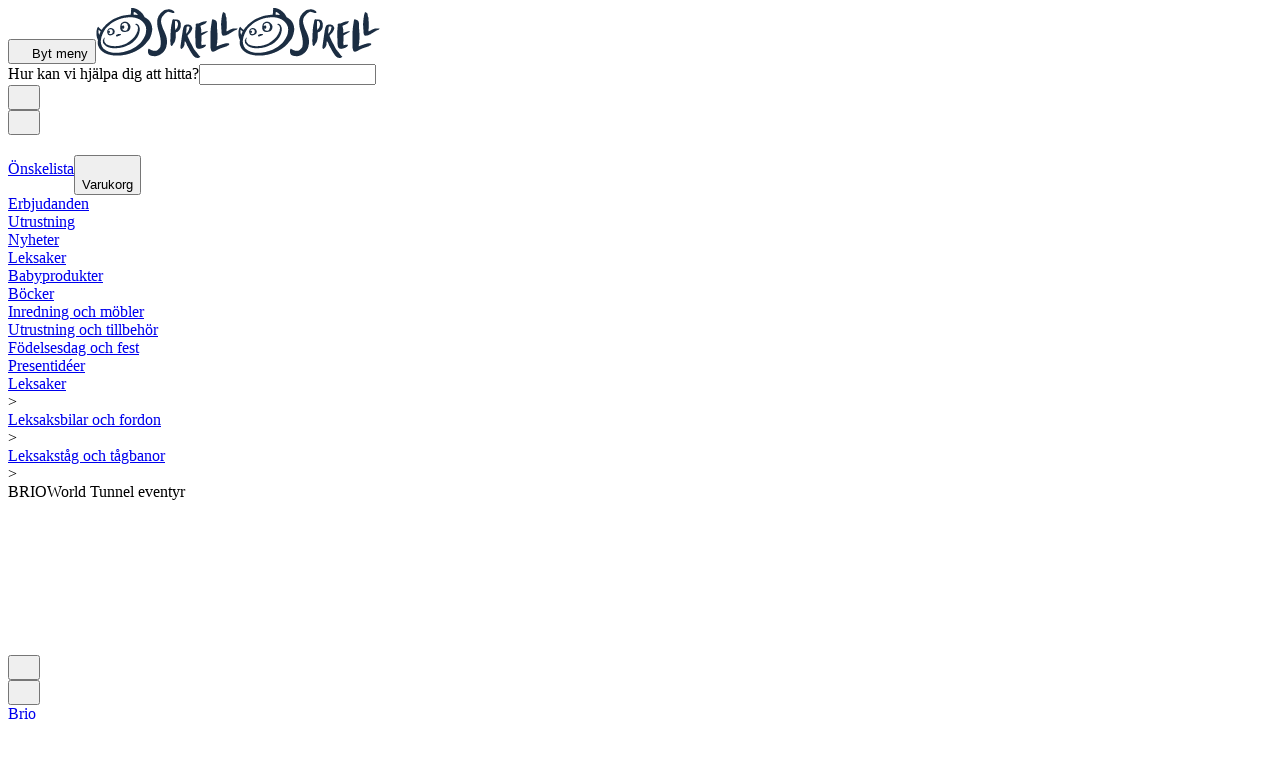

--- FILE ---
content_type: text/html; charset=utf-8
request_url: https://www.sprell.se/product/brio-tunnel-med-ljud-till-tagbana--7312350334814_se
body_size: 41193
content:
<!DOCTYPE html><html class="demo" lang="se"><head><meta charSet="utf-8"/><meta name="viewport" content="initial-scale=1.0, width=device-width, minimum-scale=1"/><title> Tunnel med ljud till tågbana</title><meta itemProp="name" content=" Tunnel med ljud till tågbana"/><meta name="twitter:title" content=" Tunnel med ljud till tågbana"/><meta property="og:title" content=" Tunnel med ljud till tågbana"/><meta property="og:url" content="/product/brio-tunnel-med-ljud-till-tagbana--7312350334814_se"/><meta property="og:site_name" content="Sprell"/><meta http-equiv="content-language" content="se"/><meta name="twitter:site" content="@Geta_digital"/><meta name="twitter:creator" content="@Geta_digital"/><meta name="twitter:card" content="product"/><meta property="og:type" content="product"/><link rel="preconnect" href="https://fonts.gstatic.com"/><link rel="preconnect" href="https://www.google-analytics.com"/><link rel="preconnect" href="https://www.googletagmanager.com"/><link rel="preload" as="image" imagesrcset="https://cdn.sanity.io/images/9l6ueywe/production-se/16ebe7633ba6dfa936e87d7eac2f7ce36c93cc1c-142x50.svg 1x, https://cdn.sanity.io/images/9l6ueywe/production-se/16ebe7633ba6dfa936e87d7eac2f7ce36c93cc1c-142x50.svg 2x"/><meta name="next-head-count" content="17"/><link rel="preconnect" href="https://fonts.googleapis.com"/><link rel="preconnect" href="https://fonts.gstatic.com" crossorigin="anonymous"/><link as="font" rel="preload" data-href="https://fonts.googleapis.com/css2?family=Inter:ital,opsz,wght@0,14..32,100..900;1,14..32,100..900&amp;display=swap"/><link as="font" rel="preload" data-href="https://fonts.googleapis.com/css2?family=Roboto:ital,wght@0,300;0,400;0,500;0,700;1,300;1,400;1,500;1,700&amp;display=swap"/><link as="font" rel="preload" crossorigin="anonymous" href="https://cdn.sprell-se.getadigital.cloud/fonts/Apercu/ApercuPro-Regular.woff2"/><link as="font" rel="preload" crossorigin="anonymous" href="https://cdn.sprell-se.getadigital.cloud/fonts/Apercu/ApercuPro-Bold.woff2"/><link rel="preload" href="https://cdn.sprell-se.getadigital.cloud/_next/static/css/220074d9002f902e.css" as="style"/><link rel="stylesheet" href="https://cdn.sprell-se.getadigital.cloud/_next/static/css/220074d9002f902e.css" data-n-g=""/><link rel="preload" href="https://cdn.sprell-se.getadigital.cloud/_next/static/css/7257b2e106cb4210.css" as="style"/><link rel="stylesheet" href="https://cdn.sprell-se.getadigital.cloud/_next/static/css/7257b2e106cb4210.css" data-n-p=""/><link rel="preload" href="https://cdn.sprell-se.getadigital.cloud/_next/static/css/4213bbaf20b29e1c.css" as="style"/><link rel="stylesheet" href="https://cdn.sprell-se.getadigital.cloud/_next/static/css/4213bbaf20b29e1c.css" data-n-p=""/><noscript data-n-css=""></noscript><script defer="" nomodule="" src="https://cdn.sprell-se.getadigital.cloud/_next/static/chunks/polyfills-c67a75d1b6f99dc8.js"></script><script src="https://cdn.sprell-se.getadigital.cloud/_next/static/chunks/webpack-900632bc557b9ff2.js" defer=""></script><script src="https://cdn.sprell-se.getadigital.cloud/_next/static/chunks/framework-e980b8a6a6be3cf8.js" defer=""></script><script src="https://cdn.sprell-se.getadigital.cloud/_next/static/chunks/main-3cb5e6e95768dcd9.js" defer=""></script><script src="https://cdn.sprell-se.getadigital.cloud/_next/static/chunks/pages/_app-80bc943d8d2b8883.js" defer=""></script><script src="https://cdn.sprell-se.getadigital.cloud/_next/static/chunks/a447bf24-2877175769eb657c.js" defer=""></script><script src="https://cdn.sprell-se.getadigital.cloud/_next/static/chunks/4729-ef1c7d953cfc91d0.js" defer=""></script><script src="https://cdn.sprell-se.getadigital.cloud/_next/static/chunks/8067-d1dd7f4ac8c55550.js" defer=""></script><script src="https://cdn.sprell-se.getadigital.cloud/_next/static/chunks/pages/product/%5Bslug%5D-d90a7ed791538fad.js" defer=""></script><script src="https://cdn.sprell-se.getadigital.cloud/_next/static/r5EJus3v9HecyvwEzsANl/_buildManifest.js" defer=""></script><script src="https://cdn.sprell-se.getadigital.cloud/_next/static/r5EJus3v9HecyvwEzsANl/_ssgManifest.js" defer=""></script><style id="__jsx-1155485203">#nprogress{pointer-events:none;}#nprogress .bar{background:var(--color-highlight);position:fixed;z-index:9999;top:0;left:0;width:100%;height:3px;}#nprogress .peg{display:block;position:absolute;right:0px;width:100px;height:100%;box-shadow:0 0 10px var(--color-highlight),0 0 5px var(--color-highlight);opacity:1;-webkit-transform:rotate(3deg) translate(0px,-4px);-ms-transform:rotate(3deg) translate(0px,-4px);-webkit-transform:rotate(3deg) translate(0px,-4px);-ms-transform:rotate(3deg) translate(0px,-4px);transform:rotate(3deg) translate(0px,-4px);}#nprogress .spinner{display:block;position:fixed;z-index:1031;top:15px;right:15px;}#nprogress .spinner-icon{width:18px;height:18px;box-sizing:border-box;border:solid 2px transparent;border-top-color:var(--color-highlight);border-left-color:var(--color-highlight);border-radius:50%;-webkit-animation:nprogresss-spinner 400ms linear infinite;-webkit-animation:nprogress-spinner 400ms linear infinite;animation:nprogress-spinner 400ms linear infinite;}.nprogress-custom-parent{overflow:hidden;position:relative;}.nprogress-custom-parent #nprogress .spinner,.nprogress-custom-parent #nprogress .bar{position:absolute;}@-webkit-keyframes nprogress-spinner{0%{-webkit-transform:rotate(0deg);}100%{-webkit-transform:rotate(360deg);}}@-webkit-keyframes nprogress-spinner{0%{-webkit-transform:rotate(0deg);-ms-transform:rotate(0deg);transform:rotate(0deg);}100%{-webkit-transform:rotate(360deg);-ms-transform:rotate(360deg);transform:rotate(360deg);}}@keyframes nprogress-spinner{0%{-webkit-transform:rotate(0deg);-ms-transform:rotate(0deg);transform:rotate(0deg);}100%{-webkit-transform:rotate(360deg);-ms-transform:rotate(360deg);transform:rotate(360deg);}}</style></head><body><div id="__next" data-reactroot=""><div class="Layout_app__YZnM_"><header class="site-header-module_header__e4l48 SiteHeaderTemplate_header__q4JZE"><section class="site-header-module_content__sbdms SiteHeaderTemplate_headerContent__qbv01"><div class="Container-module_container__sxbkv Container-module_containerCentered__FQ0uf site-header-module_container__HdAcA"><button class="Button-module_button__-BtrO DrawerMenuTrigger-module_btn__wiGKe DrawerMenu_drawerMenuTriggerBtn__liL8Q Button-module_buttonTransparent__BfQFM" data-button-type="Button"><span class="Button-module_buttonInner__wq8BK ElementWithIcon-module_elementWithIcon__qW0OW ElementWithIcon-module_elementWithIconLeft__HBdks"><i class="Icon-module_icon__-LKBq ElementWithIcon-module_elementWithIconIcon__PUQdW DrawerMenuTrigger-module_icon__wPSAL" aria-hidden="true" role="presentation"><svg class="Icon-module_svg__Olll6" width="16" height="16" focusable="false"><use href="#SVG_SYMBOL_BARS"></use></svg></i><span class="ElementWithIcon-module_elementWithIconContent__k-TJL"><span class="ScreenReaderOnly-module_screenReaderOnly__fTRG3">Byt meny</span></span></span></button><a class="Anchor-module_a__Znq5z SiteHeaderLogo-module_logo__AanRe SiteHeaderLogo_logo__m4jOT" href="/"><img alt="Sprell Logo" srcSet="https://cdn.sanity.io/images/9l6ueywe/production-se/16ebe7633ba6dfa936e87d7eac2f7ce36c93cc1c-142x50.svg 1x, https://cdn.sanity.io/images/9l6ueywe/production-se/16ebe7633ba6dfa936e87d7eac2f7ce36c93cc1c-142x50.svg 2x" src="https://cdn.sanity.io/images/9l6ueywe/production-se/16ebe7633ba6dfa936e87d7eac2f7ce36c93cc1c-142x50.svg" width="142" height="50" decoding="async" data-nimg="future" class="SiteHeaderLogo-module_image__3sXrL SiteHeaderLogo-module_imageLarge__-5jgI Image-module_img__reDtZ" style="color:transparent"/><img alt="Sprell Logo" srcSet="https://cdn.sanity.io/images/9l6ueywe/production-se/16ebe7633ba6dfa936e87d7eac2f7ce36c93cc1c-142x50.svg 1x, https://cdn.sanity.io/images/9l6ueywe/production-se/16ebe7633ba6dfa936e87d7eac2f7ce36c93cc1c-142x50.svg 2x" src="https://cdn.sanity.io/images/9l6ueywe/production-se/16ebe7633ba6dfa936e87d7eac2f7ce36c93cc1c-142x50.svg" width="142" height="50" decoding="async" data-nimg="future" class="SiteHeaderLogo-module_image__3sXrL SiteHeaderLogo-module_imageSmall__Yl1Ei Image-module_img__reDtZ" style="color:transparent"/></a><div class="QuickSearch-module_wrapper__NTrRA SiteHeaderTemplate_quickSearchWrapper__g5fWS"><form id="duBKIzc6qK9aK2hsQHaBR" role="search" data-quicksearch="" action="/search/" class="QuickSearchForm_searchForm__frXf_"><div class="TextField-module_textField__xFlUT TextField-module_withLabel__9lIDc QuickSearchForm_textField__IAqZE"><label class="TextField-module_label__kd0GE">Hur kan vi hjälpa dig att hitta?</label><input type="text" aria-labelledby="duBKIzc6qK9aK2hsQHaBR" class="TextField-module_input__7fQDS" value="" name="q"/></div><button class="Anchor-module_a__Znq5z QuickSearchForm_button__EM_u5 QuickSearchForm_searchButton__NlMk2 Anchor-module_text__GIMnz" type="submit" aria-label="Search" data-button-type="Anchor"><span class="Button-module_buttonInner__wq8BK ElementWithIcon-module_elementWithIcon__qW0OW"><i class="Icon-module_icon__-LKBq ElementWithIcon-module_elementWithIconIcon__PUQdW" aria-hidden="true" role="presentation"><svg class="Icon-module_svg__Olll6" width="16" height="16" focusable="false"><use href="#SVG_SYMBOL_SEARCH"></use></svg></i></span></button></form></div><div class="Container-module_container__sxbkv Container-module_containerCentered__FQ0uf SiteHeaderTemplate_headerIconSection__0MuMQ"><div class="MobileQuickSearch-module_wrapper__I1z8g MobileQuickSearch_searchIcon__cB5RG"><button class="Anchor-module_a__Znq5z MobileQuickSearch-module_button__prc6j Anchor-module_text__GIMnz" type="button" data-button-type="Anchor"><span class="Button-module_buttonInner__wq8BK ElementWithIcon-module_elementWithIcon__qW0OW"><i class="Icon-module_icon__-LKBq ElementWithIcon-module_elementWithIconIcon__PUQdW" aria-hidden="true" role="presentation"><svg class="Icon-module_svg__Olll6" width="16" height="16" focusable="false"><use href="#SVG_SYMBOL_SEARCH"></use></svg></i></span></button></div><a class="WishlistAnchor_link__bxMNb Anchor-module_a__V06zw WishlistAnchor_link__bxMNb" aria-label="Önskelista" href="/wishlist"><div class="WishlistAnchor_iconWrapper__I3BU5"><i class="Icon-module_icon__-LKBq WishlistAnchor_wishlistIcon__pAtFq" aria-hidden="true" role="presentation"><svg class="Icon-module_svg__Olll6" width="16" height="16" focusable="false"><use href="#SVG_SYMBOL_FAVORITE"></use></svg></i></div><span class="WishlistAnchor_wishlistText__QKFqB">Önskelista</span></a><button class="Anchor-module_a__Znq5z CartSummary_cartSummary__Xb3vx undefined Anchor-module_text__GIMnz" data-cart-summary="" aria-label="Varukorg Sammanfattning" data-button-type="Anchor"><span class="Button-module_buttonInner__wq8BK CartSummary_innerButtonClassName__wpCOK"><div class="CartSummary_iconWrapper__9wTxp"><i class="Icon-module_icon__-LKBq CartSummary_cartSummaryIcon__ngd0f" aria-hidden="true" role="presentation"><svg class="Icon-module_svg__Olll6" width="16" height="16" focusable="false"><use href="#SVG_SYMBOL_SHOPPING_CART"></use></svg></i></div><span class="CartSummary_cartSummaryText___qNlw">Varukorg</span></span></button></div></div></section><section class="NavigationBar_navigationBar__rIN5d NavigationBar_navigationBar__xiLIs"><div class="Container-module_container__sxbkv Container-module_containerCentered__FQ0uf NavigationBar_container__QNBar"><div class="NavigationBar_navigationInner__b8MQN"><section class="NavigationBar_logoContainer__FoMlB NavigationBar_logoContainer__QB05U" aria-hidden="true"></section><div class="NavigationBar_navigationWrapper__IhJyS"><nav class="NavigationBar_navigation__oST7n"><div class="NavigationBar_navigationList__ISaU5 NavigationBar_list__N9udq"><div class="NavigationBarItem-module_listItem__mrrjk"><a class="Anchor-module_a__Znq5z NavigationBarItem-module_anchor__X-XeP" href="/category/erbjudanden">Erbjudanden</a></div><div class="NavigationBarItem-module_listItem__mrrjk"><a class="Anchor-module_a__Znq5z NavigationBarItem-module_anchor__X-XeP" href="/category/utrustning">Utrustning</a></div><div class="NavigationBarItem-module_listItem__mrrjk"><a class="Anchor-module_a__Znq5z NavigationBarItem-module_anchor__X-XeP" href="/category/nyheter">Nyheter</a></div><div class="NavigationBarItem-module_listItem__mrrjk"><a class="Anchor-module_a__Znq5z NavigationBarItem-module_anchor__X-XeP" href="/category/leksaker">Leksaker</a></div><div class="NavigationBarItem-module_listItem__mrrjk"><a class="Anchor-module_a__Znq5z NavigationBarItem-module_anchor__X-XeP" href="/category/babyprodukter">Babyprodukter</a></div><div class="NavigationBarItem-module_listItem__mrrjk"><a class="Anchor-module_a__Znq5z NavigationBarItem-module_anchor__X-XeP" href="/category/bocker">Böcker</a></div><div class="NavigationBarItem-module_listItem__mrrjk"><a class="Anchor-module_a__Znq5z NavigationBarItem-module_anchor__X-XeP" href="/category/inredning-och-mobler">Inredning och möbler</a></div><div class="NavigationBarItem-module_listItem__mrrjk"><a class="Anchor-module_a__Znq5z NavigationBarItem-module_anchor__X-XeP" href="/category/utrustning-och-tillbehor">Utrustning och tillbehör</a></div><div class="NavigationBarItem-module_listItem__mrrjk"><a class="Anchor-module_a__Znq5z NavigationBarItem-module_anchor__X-XeP" href="/category/fodelsesdag-och-fest">Födelsesdag och fest</a></div><div class="NavigationBarItem-module_listItem__mrrjk"><a class="Anchor-module_a__Znq5z NavigationBarItem-module_anchor__X-XeP" href="/category/presentideer">Presentidéer</a></div></div></nav></div></div></div></section></header><main class="Layout_main__gbdP0"><script type="application/ld+json">{"@context":"https://schema.org","@type":"Product","category":"ECOM kategori / Leksaker / Leksaksbilar och fordon / Leksakståg och tågbanor","name":" Tunnel med ljud till tågbana","productID":"7312350334814_se","gtin":"7312350334814","brand":"Brio","sku":"7312350334814","offers":{"@type":"Offer","price":"449","priceCurrency":"SEK","availability":"OutOfStock","itemCondition":"NewCondition","url":"https://www.sprell.se/product/brio-tunnel-med-ljud-till-tagbana--7312350334814_se"},"image":{"@type":"ImageObject"}}</script><section class="Product_background__MOYz8"><div class="Container-module_container__sxbkv Container-module_containerCentered__FQ0uf Product_container__Hhg71"><div class="ProductHeroSection_productHeroSection__d3Z4y ProductHeroSection-module_hero__65rQb"><div class="Container-module_container__sxbkv Container-module_containerCentered__FQ0uf ProductHeroSection-module_heroContainer__5ekCq"><div class="ProductBadges_container__AgeFi"></div><div class="ProductHeroSection_productHeroContainer__977EW"><script type="application/ld+json">{"@context":"https://schema.org","@type":"BreadcrumbList","itemListElement":[{"@type":"ListItem","position":1,"item":{"@id":"https://www.sprell.se/category/leksaker","name":"Leksaker"}},{"@type":"ListItem","position":2,"item":{"@id":"https://www.sprell.se/category/leksaker/leksaksbilar-och-fordon","name":"Leksaksbilar och fordon"}},{"@type":"ListItem","position":3,"item":{"@id":"https://www.sprell.se/category/leksaker/leksaksbilar-och-fordon/leksakstag-och-tagbanor","name":"Leksakståg och tågbanor"}},{"@type":"ListItem","position":4,"item":{"@id":"https://www.sprell.se/product/brio-tunnel-med-ljud-till-tagbana","name":"BRIOWorld Tunnel eventyr"}}]}</script><nav class="Breadcrumbs_breadcrumbs__Ag_Sx ProductHeroSection_breadcrumbs__Yoq5x" aria-label="Breadcrumbs"><div class="BreadcrumbItem_item__bVc5y Breadcrumbs_breadcrumbsItem__aQ8uK"><a class="BreadcrumbItem_link__ZayYl Anchor-module_a__V06zw BreadcrumbItem_link__ZayYl Anchor-module_tiny__SQNmK" href="/category/leksaker">Leksaker</a></div><div class="BreadcrumbItem_item__bVc5y Breadcrumbs_breadcrumbsItem__aQ8uK"><div class="BreadcrumbItem_separator__uRl3G" role="presentation"><span class="Paragraph-module_tiny__oGm1W">&gt;</span></div><a class="BreadcrumbItem_link__ZayYl Anchor-module_a__V06zw BreadcrumbItem_link__ZayYl Anchor-module_tiny__SQNmK" href="/category/leksaker/leksaksbilar-och-fordon">Leksaksbilar och fordon</a></div><div class="BreadcrumbItem_item__bVc5y Breadcrumbs_breadcrumbsItem__aQ8uK"><div class="BreadcrumbItem_separator__uRl3G" role="presentation"><span class="Paragraph-module_tiny__oGm1W">&gt;</span></div><a class="BreadcrumbItem_link__ZayYl Anchor-module_a__V06zw BreadcrumbItem_link__ZayYl Anchor-module_tiny__SQNmK" href="/category/leksaker/leksaksbilar-och-fordon/leksakstag-och-tagbanor">Leksakståg och tågbanor</a></div><div class="BreadcrumbItem_item__bVc5y Breadcrumbs_breadcrumbsItem__aQ8uK"><div class="BreadcrumbItem_separator__uRl3G" role="presentation"><span class="Paragraph-module_tiny__oGm1W">&gt;</span></div><span class="Paragraph-module_tiny__oGm1W Paragraph-module_bold__q-yFw">BRIOWorld Tunnel eventyr</span></div></nav><div class="ProductAddToWishlist_container__E144A ProductHeroSection_addToWishlist__CI7kW"><svg class="ProductAddToWishlist_icon__yJj2k ProductHeroSection_wishlistIcon__wfLf6"><use href="#SVG_SYMBOL_FAVORITE"></use></svg></div><div class="ProductGallery-module_productGallery__iaSTA ProductHeroSection-module_gallery__NMf6B ProductGallery_productGallery__9xFoF"><div class="ProductGallery-module_gallerySwiper__VGLWT"><div id="product-gallery-block-ca92da10-fa7d-4e7f-88c8-2174e9980ace" class="ProductGallerySwiper_productGallerySwiper__3niQf"><div class="ProductGallerySwiper_swiperContainer__ReM67"><div class="ProductGallerySwiper_slideContainer__Uwve0"></div><div class="ProductGallerySwiper_thumbnailSwiperContainer__W_EVC"></div><div class="ProductGallerySwiper_paginationNavigationContainer__xRW5Y"><button class="Button-module_button__-BtrO ProductGallerySwiper_prevArrow__Y0vHW" data-button-type="Button"><span class="Button-module_buttonInner__wq8BK ElementWithIcon-module_elementWithIcon__qW0OW"><i class="Icon-module_icon__-LKBq ElementWithIcon-module_elementWithIconIcon__PUQdW" aria-hidden="true" role="presentation"><svg class="Icon-module_svg__Olll6" width="16" height="16" focusable="false"><use href="#SVG_SYMBOL_ARROW_LEFT"></use></svg></i></span></button><div class="ProductGallerySwiper_pagination__xl0Qk"></div><button class="Button-module_button__-BtrO ProductGallerySwiper_nextArrow__cuCiO" data-button-type="Button"><span class="Button-module_buttonInner__wq8BK ElementWithIcon-module_elementWithIcon__qW0OW"><i class="Icon-module_icon__-LKBq ElementWithIcon-module_elementWithIconIcon__PUQdW" aria-hidden="true" role="presentation"><svg class="Icon-module_svg__Olll6" width="16" height="16" focusable="false"><use href="#SVG_SYMBOL_ARROW_RIGHT"></use></svg></i></span></button></div></div></div></div></div></div><div class="ProductDetails_productDetails__gs4Mk ProductHeroSection-module_details__rtm-h"><div class="ProductDetails_content__pgxBV"><header class="ProductDetails_header__3lzFo"><a class="ProductDetails_brandNewAnchor__GBU95 Anchor-module_a__V06zw ProductDetails_brandNewAnchor__GBU95" href="/brand/[slug]"><span class="ProductDetails_brand__0q0BD h2">Brio</span></a><div class="ProductDetails_headerRight__DxRMX"><div class="ProductAddToWishlist_container__E144A ProductDetails_addToWishlist___X7qx"><svg class="ProductAddToWishlist_icon__yJj2k"><use href="#SVG_SYMBOL_FAVORITE"></use></svg></div></div></header><h1 class="Heading1-module_h1__obz9M ProductDetails_productName__PC7Vm"> Tunnel med ljud till tågbana</h1><div class="ProductDetails_priceRow__ugsGp"><div class="B2CPrices_priceContainer__W6ysM"><p class="B2CPrices_price__xbchw Paragraph-module_paragraph__x0at3">449,-</p></div></div><div class="ProductDetails_description__8PqyJ"><div class="HtmlString-module_htmlString__Zv3DC ProductDetails_tinymce__NCfC9 ProductDetails_shortenedDescription__Ifp7_">Dekorerad tunnel med ljudsystem som aktiveras av magneter när tåget passerar. När ett...</div><a class="ProductDetails_readMoreLink__0Wtey Anchor-module_a__V06zw ProductDetails_readMoreLink__0Wtey" href="/product/brio-tunnel-med-ljud-till-tagbana--7312350334814_se#read-more">Läs mer</a></div><div class="PriceSection_priceSection__yNomu"><div class="PriceSection_ecomWrapper__zPS9I"><div class="AddToCart_addToCartContainer__2ZHHS"><section aria-labelledby="react-aria-1-1" class="OnlineAddToCart_addToCartWrapper__iDbYf AddToCart_onlineAddToCart__WJTOE"><button class="Button-module_button__-BtrO AddToCart_addToCartOnline__zL0oF AddToCart_addToCartDisabled__g2Ucv Button-module_buttonPrimary__l5sGV Button-module_buttonStretch__g94zG" disabled="" data-button-type="Button"><span class="Button-module_buttonInner__wq8BK OnlineAddToCart_innerAddToCart__I6Fen ElementWithIcon-module_elementWithIcon__qW0OW ElementWithIcon-module_elementWithIconLeft__HBdks ElementWithIcon-module_elementWithIconStretch__LfRL0"><i class="Icon-module_icon__-LKBq ElementWithIcon-module_elementWithIconIcon__PUQdW" aria-hidden="true" role="presentation"><svg class="Icon-module_svg__Olll6" width="16" height="16" focusable="false"><use href="#SVG_SYMBOL_BAG"></use></svg></i><span class="ElementWithIcon-module_elementWithIconContent__k-TJL">lägg i varukorgen</span></span></button><div class="OnlineAddToCart_stockStatus__bEj0_ StockStatus_stockStatus__9RBFu"><div class="Spinner-module_spinnerContainer__Rv74P"><i class="Icon-module_icon__-LKBq StockStatus_spinner__5VIFj Spinner-module_spinner__IjZFx" aria-hidden="true" role="presentation"><svg class="Icon-module_svg__Olll6" width="16" height="16" focusable="false"><use href="#SVG_SYMBOL_SPINNER_DUOTONE"></use></svg></i></div><i class="StockStatus_indicator__BD9Nu StockStatus_indicatorError__p00e4"></i><p class="StockStatus_label__sFSAq AddToCart_stockLabel__C42bw Paragraph-module_paragraph__x0at3">Slutsåld - Få avisering</p></div></section><section aria-labelledby="react-aria-1-2" class="ClickAndCollectAddToCart_addToCartWrapper__V6h1l"><div class="Tooltip_tooltipContainer__GC3Nh"><button class="Button-module_button__-BtrO ClickAndCollectAddToCart_addToCart__xJvWe AddToCart_addToCartClickAndCollect__OQha0 Button-module_buttonPrimary__l5sGV Button-module_buttonStretch__g94zG" data-button-type="Button"><span class="Button-module_buttonInner__wq8BK ClickAndCollectAddToCart_innerAddToCart__HQF6E ElementWithIcon-module_elementWithIcon__qW0OW ElementWithIcon-module_elementWithIconLeft__HBdks ElementWithIcon-module_elementWithIconStretch__LfRL0"><i class="Icon-module_icon__-LKBq ElementWithIcon-module_elementWithIconIcon__PUQdW" aria-hidden="true" role="presentation"><svg class="Icon-module_svg__Olll6" width="16" height="16" focusable="false"><use href="#SVG_SYMBOL_STORE"></use></svg></i><span class="ElementWithIcon-module_elementWithIconContent__k-TJL">klicka och hämta</span></span></button><div class="Tooltip_tooltip__qgJ2T Tooltip_tooltipTop__nX0ZF"><div class="Tooltip_overlayArrow__LXMEy"><svg width="8" height="8"><path d="M0 0,L4 4,L8 0"></path></svg></div><span></span></div></div><div class="ClickAndCollectAddToCart_footer__bIann"><button type="button" data-button-type="Anchor" aria-expanded="false" class="Anchor-module_a__V06zw ClickAndCollectAddToCart_changeStoreButton__42VNm Anchor-module_text__iJ-qo"><span class="Button-module_inner__qdUXJ">Välj butik</span></button></div></section></div></div></div></div></div></div></div><section class="ProductContent_productContent__jPA3_" id="read-more"><div class="undefined"><hr class="CollapsibleSection_underline__jSJ7T"/><button class="Button-module_button__-BtrO CollapsibleSection_button__K25WG Button-module_buttonStretch__g94zG" data-button-type="Button"><span class="Button-module_buttonInner__wq8BK ElementWithIcon-module_elementWithIcon__qW0OW ElementWithIcon-module_elementWithIconRight__cSIQx ElementWithIcon-module_elementWithIconStretch__LfRL0"><i class="Icon-module_icon__-LKBq ElementWithIcon-module_elementWithIconIcon__PUQdW" aria-hidden="true" role="presentation"><svg class="Icon-module_svg__Olll6" width="16" height="16" focusable="false"><use href="#SVG_SYMBOL_MINUS"></use></svg></i><span class="ElementWithIcon-module_elementWithIconContent__k-TJL"><h3 class="Heading4-module_h4__HPvvl CollapsibleSection_heading__ow_l7">Produktinformation</h3></span></span></button><div class="rah-static rah-static--height-auto ProductContent_aboutTab__OJUwo" style="height:auto;overflow:visible" aria-hidden="false"><div><div class="ProductContent_productInformation__kVq9L"><div class="HtmlString-module_htmlString__Zv3DC">Dekorerad tunnel med ljudsystem som aktiveras av magneter när tåget passerar. När ett tåg går genom tunneln kan du höra olika spännande ljud i cirka tio sekunder. Ljudet kan även aktiveras genom att trycka på en knapp. Kan användas med alla BRIO-tåg. Längd 216 mm. Från 3 år.

</div></div></div></div></div><hr class="ProductContent_underline__aPXC7"/></section></div></section></main><div class="SiteFooter_illustrations__hFZD1"><img alt="bird" src="/img/illustrations.png" width="825" height="308" decoding="async" data-nimg="future" class="SiteFooter_illustration__qcfwH Image-module_img__reDtZ" loading="lazy" style="color:transparent"/></div><section class="NewsletterBlock_newsletter__Tw067" style="--newsletter-overlay-color:rgba(236, 213, 172, 1);--background-image-small:none;--background-image-large:none"><div class="NewsletterBlock_content__34Vsk"><div><h2 class="Heading1-module_h1__obz9M NewsletterBlock_heading__49YYF">Klicka och hämta</h2><p class="Heading3-module_h3__BmTtl NewsletterBlock_mainIntro__O3PzG">Nu kan du shoppa i lugn och ro på sprell.se, och få varorna skickat hem eller du kan hämta i våra butiker i Täby eller Sickla efter 1 timme. Du betaler i butiken når du hämtar.</p></div></div></section><footer class="SiteFooter_footer__TDYNK"><div class="Container-module_container__sxbkv Container-module_containerCentered__FQ0uf SiteFooter_headingContainer__ExBAw"><h2 class="Heading3-module_h3__BmTtl SiteFooter_heading__Rzx6D">Sprell - kvalitetsleksaker och barnrumsinredning sedan 1996</h2></div><div class="Container-module_container__sxbkv Container-module_containerCentered__FQ0uf SiteFooter_container__QJgPY"><div class="SiteFooter_socialLinksContainer__Y6RLp"><a class="Anchor-module_a__Znq5z SiteFooter_socialLinksWrapper__8GulK" target="_blank" aria-label="Gå till länken" href="https://www.facebook.com/SprellSverige"><span class="ElementWithIcon-module_elementWithIcon__qW0OW ElementWithIcon-module_elementWithIconLeft__HBdks"><i class="Icon-module_icon__-LKBq ElementWithIcon-module_elementWithIconIcon__PUQdW" aria-hidden="true" role="presentation"><svg class="Icon-module_svg__Olll6" width="16" height="16" focusable="false"><use href="#SVG_SYMBOL_FACEBOOK"></use></svg></i></span></a><a class="Anchor-module_a__Znq5z SiteFooter_socialLinksWrapper__8GulK" target="_blank" aria-label="Gå till länken" href="https://www.instagram.com/sprellsverige"><span class="ElementWithIcon-module_elementWithIcon__qW0OW ElementWithIcon-module_elementWithIconLeft__HBdks"><i class="Icon-module_icon__-LKBq ElementWithIcon-module_elementWithIconIcon__PUQdW" aria-hidden="true" role="presentation"><svg class="Icon-module_svg__Olll6" width="16" height="16" focusable="false"><use href="#SVG_SYMBOL_INSTAGRAM"></use></svg></i></span></a></div></div><div class="SiteFooter_brandIconsContainer__nfdbI"><img alt="" srcSet="https://cdn.sanity.io/images/9l6ueywe/production-se/158da1fb1cc4671963378f44e493b5c47c0c9c0e-600x300.png?w=640&amp;q=75&amp;fm=webp&amp;fit=clip 1x, https://cdn.sanity.io/images/9l6ueywe/production-se/158da1fb1cc4671963378f44e493b5c47c0c9c0e-600x300.png?w=1200&amp;q=75&amp;fm=webp&amp;fit=clip 2x" src="https://cdn.sanity.io/images/9l6ueywe/production-se/158da1fb1cc4671963378f44e493b5c47c0c9c0e-600x300.png?w=1200&amp;q=75&amp;fm=webp&amp;fit=clip" width="600" height="300" decoding="async" data-nimg="future" class="SiteFooter_brandIcon__mIR_g Image-module_img__reDtZ" loading="lazy" style="color:transparent"/><img alt="" srcSet="https://cdn.sanity.io/images/9l6ueywe/production-se/3da4e5726e4c223a4097ad7211fa4657e88477f7-600x300.png?w=640&amp;q=75&amp;fm=webp&amp;fit=clip 1x, https://cdn.sanity.io/images/9l6ueywe/production-se/3da4e5726e4c223a4097ad7211fa4657e88477f7-600x300.png?w=1200&amp;q=75&amp;fm=webp&amp;fit=clip 2x" src="https://cdn.sanity.io/images/9l6ueywe/production-se/3da4e5726e4c223a4097ad7211fa4657e88477f7-600x300.png?w=1200&amp;q=75&amp;fm=webp&amp;fit=clip" width="600" height="300" decoding="async" data-nimg="future" class="SiteFooter_brandIcon__mIR_g Image-module_img__reDtZ" loading="lazy" style="color:transparent"/><img alt="" srcSet="https://cdn.sanity.io/images/9l6ueywe/production-se/35adeb2a4d07e745c4e3f527f6e34e1cbefcce5e-600x300.png?w=640&amp;q=75&amp;fm=webp&amp;fit=clip 1x, https://cdn.sanity.io/images/9l6ueywe/production-se/35adeb2a4d07e745c4e3f527f6e34e1cbefcce5e-600x300.png?w=1200&amp;q=75&amp;fm=webp&amp;fit=clip 2x" src="https://cdn.sanity.io/images/9l6ueywe/production-se/35adeb2a4d07e745c4e3f527f6e34e1cbefcce5e-600x300.png?w=1200&amp;q=75&amp;fm=webp&amp;fit=clip" width="600" height="300" decoding="async" data-nimg="future" class="SiteFooter_brandIcon__mIR_g Image-module_img__reDtZ" loading="lazy" style="color:transparent"/><img alt="" srcSet="https://cdn.sanity.io/images/9l6ueywe/production-se/8ad5df09411528ab8adb53103f76abc7bb0440cf-600x300.png?w=640&amp;q=75&amp;fm=webp&amp;fit=clip 1x, https://cdn.sanity.io/images/9l6ueywe/production-se/8ad5df09411528ab8adb53103f76abc7bb0440cf-600x300.png?w=1200&amp;q=75&amp;fm=webp&amp;fit=clip 2x" src="https://cdn.sanity.io/images/9l6ueywe/production-se/8ad5df09411528ab8adb53103f76abc7bb0440cf-600x300.png?w=1200&amp;q=75&amp;fm=webp&amp;fit=clip" width="600" height="300" decoding="async" data-nimg="future" class="SiteFooter_brandIcon__mIR_g Image-module_img__reDtZ" loading="lazy" style="color:transparent"/><img alt="" srcSet="https://cdn.sanity.io/images/9l6ueywe/production-se/a8a68ff70ed532cfce90ac5c3709049de9763db0-600x300.png?w=640&amp;q=75&amp;fm=webp&amp;fit=clip 1x, https://cdn.sanity.io/images/9l6ueywe/production-se/a8a68ff70ed532cfce90ac5c3709049de9763db0-600x300.png?w=1200&amp;q=75&amp;fm=webp&amp;fit=clip 2x" src="https://cdn.sanity.io/images/9l6ueywe/production-se/a8a68ff70ed532cfce90ac5c3709049de9763db0-600x300.png?w=1200&amp;q=75&amp;fm=webp&amp;fit=clip" width="600" height="300" decoding="async" data-nimg="future" class="SiteFooter_brandIcon__mIR_g Image-module_img__reDtZ" loading="lazy" style="color:transparent"/></div><section class="SiteFooterBottomBar-module_wrapper__Oy-ZM SiteFooterBottomBar_wrapper__7zBjo"><div class="Container-module_container__sxbkv Container-module_containerCentered__FQ0uf SiteFooterBottomBar-module_container__q-1F4 SiteFooterBottomBar_container__swWfU"><small class="SiteFooterBottomBar_copyright__04lQN">© Copyright Sprell AB - Org nr. 559396-9602.  </small><div class="SiteFooterBottomBar-module_links__jNdIu"><a class="Anchor-module_a__Znq5z SiteFooterBottomBar-module_anchor__QdHfY SiteFooterBottomBar_anchor__54mfi" target="_blank" aria-label="Gå till länken" href="https://www.facebook.com/SprellSverige"><span class="ElementWithIcon-module_elementWithIcon__qW0OW"><i class="Icon-module_icon__-LKBq ElementWithIcon-module_elementWithIconIcon__PUQdW" aria-hidden="true" role="presentation"><svg class="Icon-module_svg__Olll6" width="16" height="16" focusable="false"><use href="#SVG_SYMBOL_FACEBOOK"></use></svg></i></span></a><a class="Anchor-module_a__Znq5z SiteFooterBottomBar-module_anchor__QdHfY SiteFooterBottomBar_anchor__54mfi" target="_blank" aria-label="Gå till länken" href="https://www.instagram.com/sprellsverige"><span class="ElementWithIcon-module_elementWithIcon__qW0OW"><i class="Icon-module_icon__-LKBq ElementWithIcon-module_elementWithIconIcon__PUQdW" aria-hidden="true" role="presentation"><svg class="Icon-module_svg__Olll6" width="16" height="16" focusable="false"><use href="#SVG_SYMBOL_INSTAGRAM"></use></svg></i></span></a></div></div></section></footer></div><button type="button" aria-label="Öppna chatt-support" data-button-type="Button" class="Button-module_button__L2x3i MimirChatButton_mimirChatButton__Z_a5w"><span class="Button-module_inner__qdUXJ"><svg width="80%" height="80%" viewBox="0 0 110 110" fill="none" xmlns="http://www.w3.org/2000/svg"><path d="M94.7497 66.9834C92.5497 74.9034 87.9664 80.8251 80.9997 84.7484C74.033 88.6718 66.9747 90.7801 59.8247 91.0734C52.6747 91.3668 45.0114 91.1834 36.8347 90.5234C28.658 89.8634 23.4514 85.5917 21.2147 77.7084C18.978 69.8251 16.3564 61.8684 13.3497 53.8384C10.343 45.8084 12.3597 39.3184 19.3997 34.3684C26.4397 29.4184 33.113 25.2751 39.4197 21.9384C45.7264 18.6018 52.1614 18.1068 58.7247 20.4534C65.288 22.8001 73.373 24.5601 82.9797 25.7334C92.5864 26.9068 97.4997 32.0951 97.7197 41.2984C97.9397 50.5018 96.9497 59.0634 94.7497 66.9834Z" fill="white" stroke="white" stroke-width="4.4"></path><path d="M48.672 43V53.956" stroke="black" stroke-width="4.752" stroke-linecap="round"></path><path d="M62.224 43V53.956" stroke="black" stroke-width="4.752" stroke-linecap="round"></path><path d="M47 62.712C47 62.712 48.6384 66.364 54.304 66.364C61.212 66.364 62.048 62.712 62.048 62.712" stroke="black" stroke-width="4.752" stroke-linecap="round"></path></svg></span></button></div><script id="__NEXT_DATA__" type="application/json">{"props":{"pageProps":{"localizations":{"categories":[{"category":"cart"},{"category":"user/link"},{"category":"menu"},{"category":"profileresources"},{"category":"search","keys":["quicksearchlabel","seeallresults","product","previoussearches","popularcategories","nosearchresults","showmore","showall"]},{"category":"checkout"},{"category":"product"},{"category":"product/stockstatus"},{"category":"store"},{"category":"datetime","keys":["tomorrow","today"]},{"category":"user/status"},{"category":"user/input","keys":["phone"]},{"category":"vipps"},{"category":"user/consents"},{"category":"wishlist"},{"category":"user/externalregister"},{"category":"productproperties"}]},"dehydratedState":{"mutations":[],"queries":[{"state":{"data":{"accountSettings":{"enabledCountryCodes":["+46","+45","+49","+47"]},"cartSettings":{},"catalogSettings":{"categoriesSortOrder":"SortIndexAscending","defaultStore":{"store":{"id":"444","name":"Sprell Täby, Sverige"}},"enableCatalog":true,"enableEcommerce":true,"markets":[{"_key":"83b21ae2e6fc","_type":"market","marketId":"b2c_swe"}],"pricesIncludeVat":true,"rootCategory":{"categoryId":"ce9ddcba-7c5a-44b2-8e8f-f1224ab36813","name":"ECOM kategori"}},"checkoutSettings":{"clickAndCollectCartOrderType":"ClickAndCollect","enableClickAndCollect":true,"enableOnlineCheckout":true,"infoStep":"Disabled","onlineCartOrderType":"Online","onlineCheckoutType":"KCO","paymentStep":"KCO"},"cookieSettings":{},"i18nSettings":{"defaultLocale":"se","locales":[{"_key":"af5b30882537","_type":"locale","default":true,"name":"se","title":"Swedish (se)"}]},"orderSettings":{"enabledOrderStatuses":["New","InProgress","Ship","Completed"]},"productSettings":{"enableQuickview":true,"expectedDeliveryEstimate":"Leveranstid 2-4 dagar | Frakt från 59:-","maxStockDisplayValue":100,"preselectDefaultSku":true,"showUnit":true,"technicalSpecifications":{"_type":"propertyFilter","type":"KEY","values":["ItemColorgroup","AgeFrom","AgeTo","ItemName","Brand","ItemColor","NoOfPieces","Dimension","Weight","Vekt"]}},"robotsSettings":{"entries":[{"_key":"9175b73f8a10","_type":"robotsItem","content":"# robotstxt.org/\n\nUser-agent: *\nDisallow: /","hostname":"sprell.getadigital.cloud"},{"_key":"48c9079aebdc","_type":"robotsItem","content":"# robotstxt.org/\n\nUser-agent: *\nDisallow: /","hostname":"localhost:3000"},{"_key":"0de96fcd02d6","_type":"robotsItem","content":"# robotstxt.org/\n\nUser-agent: *\nSitemap: https://www.sprell.se/sitemap.xml\nAllow: /\nDisallow: /cart\n","hostname":"www.sprell.se"},{"_key":"a7b34261a0eb","_type":"robotsItem","content":"# robotstxt.org/\n\nUser-agent: *\nDisallow: /","hostname":"sprell-staging.getadigital.cloud"}]},"searchSettings":{"articleSearchPageSize":48,"facetsConfiguration":[{"_key":"1fb4da81ba1e","_type":"facetConfiguration","collapse":true,"columnCount":2,"customOrder":true,"customOrderValues":["all","0-3m","3-6m","9-12m","0y","0-1y","1y","2y","3y","4y","5y","6y","7y"],"displayName":"Ålder","facetType":"AgeFilter","inputType":"checkbox","searchable":true,"showCount":true,"showMoreThreshold":6},{"_key":"7b63a401172b","_type":"facetConfiguration","columnCount":1,"displayName":"Varumärken","facetType":"Brand","inputType":"checkbox","searchable":true,"showCount":true,"showMoreThreshold":5},{"_key":"3a2362075796","_type":"facetConfiguration","columnCount":1,"displayName":"Kategori","facetType":"Category","inputType":"checkbox","searchable":true,"showCount":true,"showMoreThreshold":2}],"productSearchPageSize":60,"productSearchSortOptions":[{"_key":"e00b80556e90","_type":"productSearchSortOption","options":["ScoreDescending","IsInStockDescending"],"text":"Sortera"},{"_key":"3c409ec98d30b8da52e7524471754258","_type":"productSearchSortOption","options":["PublishedDescending"],"text":"Nyast till äldst"},{"_key":"3d9e7b61ae5f","_type":"productSearchSortOption","options":["PriceAscending"],"text":"Pris lägst - högst"},{"_key":"fb41464b684f","_type":"productSearchSortOption","options":["PriceDescending"],"text":"Pris högst-lägst"},{"_key":"a46d40e5adb8","_type":"productSearchSortOption","options":["NameAscending"],"text":"Alfabetiskt"},{"_key":"fa422d350217db9d3a87ac9b821d8e8b","_type":"productSearchSortOption","options":["BrandAscending"],"text":"Märke A–Ö"},{"_key":"0db4850167a9f85cb46c7cab9ea426cd","_type":"productSearchSortOption","options":["IsInStockDescending"],"text":"I lager"}]},"seoSettings":{"preconnectUrls":["https://fonts.gstatic.com","https://www.google-analytics.com","https://www.googletagmanager.com"],"seoTitleGlobal":"Sprell AS","siteName":"Sprell","twitterHandle":"Geta_digital"},"siteFooter":{"brandIcons":[{"src":"https://cdn.sanity.io/images/9l6ueywe/production-se/158da1fb1cc4671963378f44e493b5c47c0c9c0e-600x300.png"},{"src":"https://cdn.sanity.io/images/9l6ueywe/production-se/3da4e5726e4c223a4097ad7211fa4657e88477f7-600x300.png"},{"src":"https://cdn.sanity.io/images/9l6ueywe/production-se/35adeb2a4d07e745c4e3f527f6e34e1cbefcce5e-600x300.png"},{"src":"https://cdn.sanity.io/images/9l6ueywe/production-se/8ad5df09411528ab8adb53103f76abc7bb0440cf-600x300.png"},{"src":"https://cdn.sanity.io/images/9l6ueywe/production-se/a8a68ff70ed532cfce90ac5c3709049de9763db0-600x300.png"}],"copyright":"© Copyright Sprell AB - Org nr. 559396-9602.  ","heading":"Sprell - kvalitetsleksaker och barnrumsinredning sedan 1996","newsletterBlock":{"heading":"Klicka och hämta","mainIntro":"Nu kan du shoppa i lugn och ro på sprell.se, och få varorna skickat hem eller du kan hämta i våra butiker i Täby eller Sickla efter 1 timme. Du betaler i butiken når du hämtar.","overlayColor":{"_type":"color","alpha":1,"hex":"#ecd5ac","hsl":{"_type":"hslaColor","a":1,"h":38.4375,"l":0.8,"s":0.627450980392157},"hsv":{"_type":"hsvaColor","a":1,"h":38.4375,"s":0.2711864406779661,"v":0.9254901960784314},"rgb":{"_type":"rgbaColor","a":1,"b":172,"g":213,"r":236}}},"socialItemLinks":[{"_key":"9a51bcb1d104","_type":"callToActionIconic","callToAction":{"_type":"callToAction","externalLinkUrl":"https://www.facebook.com/SprellSverige","isLinkExternal":true},"icon":"SvgFacebook"},{"_key":"096a437f1d5c","_type":"callToActionIconic","callToAction":{"_type":"callToAction","externalLinkUrl":"https://www.instagram.com/sprellsverige","isLinkExternal":true},"icon":"SvgInstagram"}]},"siteHeader":{"logo":{"blurHash":"D02~[q%iRMiwR4aHn#W8MutA","imageAlt":"Sprell Logo","imageCrop":{"_type":"sanity.imageCrop","bottom":0,"left":0,"right":0,"top":0},"imageHotspot":{"_type":"sanity.imageHotspot","height":1,"width":1,"x":0.5,"y":0.5},"imageMobileRef":"image-16ebe7633ba6dfa936e87d7eac2f7ce36c93cc1c-142x50-svg","imageRef":"image-16ebe7633ba6dfa936e87d7eac2f7ce36c93cc1c-142x50-svg","imageSrc":"https://cdn.sanity.io/images/9l6ueywe/production-se/16ebe7633ba6dfa936e87d7eac2f7ce36c93cc1c-142x50.svg","imageSrcMobile":"https://cdn.sanity.io/images/9l6ueywe/production-se/16ebe7633ba6dfa936e87d7eac2f7ce36c93cc1c-142x50.svg"},"megaMenuType":"horizontal","name":"Sprell","stickyLogo":{"blurHash":"D02~[q%iRMiwR4aHn#W8MutA","imageAlt":"Sprell logo","imageMobileRef":"image-16ebe7633ba6dfa936e87d7eac2f7ce36c93cc1c-142x50-svg","imageRef":"image-16ebe7633ba6dfa936e87d7eac2f7ce36c93cc1c-142x50-svg","imageSrc":"https://cdn.sanity.io/images/9l6ueywe/production-se/16ebe7633ba6dfa936e87d7eac2f7ce36c93cc1c-142x50.svg","imageSrcMobile":"https://cdn.sanity.io/images/9l6ueywe/production-se/16ebe7633ba6dfa936e87d7eac2f7ce36c93cc1c-142x50.svg"}},"sitemapSettings":{"lastModifiedFallbackDate":"2022-11-02","pageData":[{"_key":"3cce442ce6ea","changeFreq":"monthly","pageType":"article","priority":0.5},{"_key":"fb9f0936dc8d","changeFreq":"monthly","pageType":"landing","priority":0.5}]},"storeSettings":{"enableStoreListPage":true,"enableStorePage":true,"mapboxTheme":"mapbox://styles/mapbox/streets-v12","mapboxToken":"pk.eyJ1IjoiZ2V0YXNwcmVsbCIsImEiOiJjbHdvd2NyZjIxMDZwMmtxZTQ3ZHoyamZ2In0.ANRqVoNdIYgKfg0vR2Po9g","storeSelectorPosition":"siteHeader"},"themingSettings":{"themeName":"demo"}},"dataUpdateCount":1,"dataUpdatedAt":1768669630439,"errorUpdateCount":0,"errorUpdatedAt":0,"fetchFailureCount":0,"status":"success","fetchStatus":"idle"},"queryKey":["siteSettings"],"queryHash":"[\"siteSettings\"]"},{"state":{"data":{"accountMenu":{"name":"User profile","navigationItems":[{"items":[{"itemLink":{"_type":"callToAction","internalLinkReference":{"type":"profile"},"text":"User profile 1"}}]}]},"footerLinks":{"navigationItems":[{"items":[{"itemLink":{"_type":"callToAction","text":"Om Sprell"},"linkCollections":[{"items":[{"_key":"4fac28a21458","_type":"navigationLinkCollection","itemLink":{"_type":"callToAction","internalLinkReference":{"type":"storeList"},"text":"Butiker"}}]},{"items":[{"_key":"ePd_IJxbBG-gTsmYanrwC","_type":"navigationLinkCollection","itemLink":{"_key":"4fd5280b1cad","_type":"callToAction","internalLinkReference":{"slug":"om-sprell","type":"landing"},"text":"Lite om Sprell"}}]},{"items":[{"_key":"evUWuPDwBw91YQdzUqadh","_type":"navigationLinkCollection","itemLink":{"_key":"40d79eb9551f","_type":"callToAction","internalLinkReference":{"slug":"sprell-och-miljon","type":"landing"},"text":"Sprell bryr sig om miljön"}}]},{"items":[{"_key":"6186c1704752","_type":"navigationLinkCollection","itemLink":{"_type":"callToAction","internalLinkReference":{"slug":"lordagssprell","type":"landing"},"text":"Lördagssprell - gratis butiksaktiviteter"}}]}]}]},{"items":[{"itemLink":{"_type":"callToAction","internalLinkReference":{"slug":"tips-och-ideer","type":"articleList"},"text":"Tips och artiklar"},"linkCollections":[{"items":[{"_key":"05e19791adce","_type":"navigationLinkCollection","itemLink":{"_type":"callToAction","internalLinkReference":{"slug":"vad-ar-en-balanscykel","type":"article"},"text":"Balanscykel stärker balansen"}}]},{"items":[{"_key":"qX-9ppIKnQC4k6BSmp386","_type":"navigationLinkCollection","itemLink":{"_key":"e864428e5db8","_type":"callToAction","internalLinkReference":{"slug":"rollek","type":"article"},"text":"Rollek - viktigt för utveckling"}}]},{"items":[{"_key":"b56cc2c6ee9f","_type":"navigationLinkCollection","itemLink":{"_type":"callToAction","internalLinkReference":{"slug":"pussel-det-ar-traning-det","type":"article"},"text":"Pussel - det är träning det"}}]},{"items":[{"_key":"bcb30e7954d8","_type":"navigationLinkCollection","itemLink":{"_type":"callToAction","internalLinkReference":{"slug":"sa-ordnar-du-barnkalas","type":"article"},"text":"Så ordnar du barnkalas"}}]},{"items":[{"_key":"033f36fe9929","_type":"navigationLinkCollection","itemLink":{"_type":"callToAction","internalLinkReference":{"slug":"kreativ-lek-och-diy","type":"articleList"},"text":"Kreativ lek och DIY"}}]}]}]},{"items":[{"itemLink":{"_type":"callToAction","text":"Kundservice"},"linkCollections":[{"items":[{"_key":"2f2cd4f93fad","_type":"navigationLinkCollection","itemLink":{"_type":"callToAction","internalLinkReference":{"slug":"kontakta-oss","type":"landing"},"text":"Kontakta oss"}}]},{"items":[{"_key":"744ad8d7b3ff","_type":"navigationLinkCollection","itemLink":{"_type":"callToAction","internalLinkReference":{"slug":"terms","type":"article"},"text":"Köpvillkor"}}]},{"items":[{"_key":"39b6e00d285c","_type":"navigationLinkCollection","itemLink":{"_type":"callToAction","internalLinkReference":{"slug":"betalning-och-frakt","type":"article"},"text":"Betalning och frakt"}}]},{"items":[{"_key":"18ab5ea7fce0","_type":"navigationLinkCollection","itemLink":{"_type":"callToAction","internalLinkReference":{"slug":"retur-och-angerratt","type":"article"},"text":"Retur och ångerrätt"}}]},{"items":[{"_key":"8a2b1677d97e","_type":"navigationLinkCollection","itemLink":{"_type":"callToAction","internalLinkReference":{"slug":"personuppgiftshantering","type":"article"},"text":"Personuppgiftshantering"}}]},{"items":[{"_key":"4509456edee6","_type":"navigationLinkCollection","itemLink":{"_type":"callToAction","internalLinkReference":{"slug":"klicka-och-hamta","type":"landing"},"text":"Klicka \u0026 Hämta"}}]}]}]}]},"mainNavigation":{"name":"Main menu [SE]","navigationItems":[{"items":[{"itemLink":{"_type":"callToAction","internalLinkReference":{"slug":"varumarken","type":"brandList"},"text":"Varumärken"}}]}]},"topBar":{"name":"Top bar","navigationItems":[{"items":[{"itemLink":{"_type":"callToAction","internalLinkReference":{"slug":"sprell-leksaker-baby-och-inredning","type":"landing"},"text":"Top bar menu"},"linkCollections":[{"items":[{"_key":"d9e9c31148f7","_type":"navigationLinkCollection","itemLink":{"_type":"callToAction","text":"Venstrestilt"},"items":[{"items":[{"_key":"1f84030c680f","_type":"callToActionIconic","callToAction":{"_type":"callToAction","externalLinkUrl":"https://www.sprell.se/stores","isLinkExternal":true,"text":"våra butiker"},"icon":"SvgRegBuilding"}]},{"items":[{"_key":"b9551a3da224da0c593053e3e3c0f686","_type":"callToActionIconic","callToAction":{"_type":"callToAction","internalLinkReference":{"slug":"om-sprell","type":"landing"},"text":"Om Sprell"},"icon":"SvgHeart"}]},{"items":[{"_key":"d043902c5b29e73f206795891655a600","_type":"callToActionIconic","callToAction":{"_type":"callToAction","internalLinkReference":{"slug":"klicka-och-hamta","type":"landing"},"text":"Klicka \u0026 Hämta efter 1 timme"},"icon":"SvgAngleDown"}]},{"items":[{"_key":"1d91b4df6fe4472dfcbd098f224dbaee","_type":"callToActionIconic","callToAction":{"_type":"callToAction","internalLinkReference":{"slug":"betalning-och-frakt","type":"article"},"text":"Fri standardfrakt vid köp över 1500:-"},"icon":"SvgTruck"}]}],"position":"left"}]},{"items":[{"_key":"5e61514058e6","_type":"navigationLinkCollection","itemLink":{"_type":"callToAction","text":"Høyrestilt"},"position":"right"}]}]}]}]}},"dataUpdateCount":1,"dataUpdatedAt":1768669630445,"errorUpdateCount":0,"errorUpdatedAt":0,"fetchFailureCount":0,"status":"success","fetchStatus":"idle"},"queryKey":["navigationMenus",{"storeId":"444"}],"queryHash":"[\"navigationMenus\",{\"isAuthenticated\":false,\"storeId\":\"444\"}]"},{"state":{"data":[{"category":{"id":"54153dcc-697a-4c3f-a866-3ce992fed92f_se","categoryId":"54153dcc-697a-4c3f-a866-3ce992fed92f","name":"Erbjudanden","slug":"erbjudanden","properties":{}}},{"category":{"id":"10d1715a-95e1-4148-bff2-52b3d753a063_se","categoryId":"10d1715a-95e1-4148-bff2-52b3d753a063","name":"Utrustning","slug":"utrustning","properties":{}}},{"category":{"id":"330c1b9c-12a3-46bb-b38e-5fd0d23a5874_se","categoryId":"330c1b9c-12a3-46bb-b38e-5fd0d23a5874","name":"Nyheter","slug":"nyheter","properties":{}}},{"category":{"id":"efe56933-6b7d-48d5-8684-0df4acaa04d1_se","categoryId":"efe56933-6b7d-48d5-8684-0df4acaa04d1","name":"Leksaker","slug":"leksaker","properties":{}}},{"category":{"id":"c0a35065-11ef-4482-bbdb-a43ca64664b7_se","categoryId":"c0a35065-11ef-4482-bbdb-a43ca64664b7","name":"Babyprodukter","slug":"babyprodukter","properties":{}}},{"category":{"id":"3398291f-d6dd-467f-8ffd-e16a09917aab_se","categoryId":"3398291f-d6dd-467f-8ffd-e16a09917aab","name":"Böcker","slug":"bocker","properties":{}}},{"category":{"id":"e45eb5dc-8d39-496d-8225-5efcb34d5a96_se","categoryId":"e45eb5dc-8d39-496d-8225-5efcb34d5a96","name":"Inredning och möbler","slug":"inredning-och-mobler","properties":{}}},{"category":{"id":"11060440-4018-4e8f-96ec-10bb413d1428_se","categoryId":"11060440-4018-4e8f-96ec-10bb413d1428","name":"Utrustning och tillbehör","slug":"utrustning-och-tillbehor","properties":{}}},{"category":{"id":"1733f7a2-2e18-40f7-a07e-f56d174f824a_se","categoryId":"1733f7a2-2e18-40f7-a07e-f56d174f824a","name":"Födelsesdag och fest","slug":"fodelsesdag-och-fest","properties":{}}},{"category":{"id":"a56ec6af-7a6b-4f2d-bf42-ad8152c43d1a_se","categoryId":"a56ec6af-7a6b-4f2d-bf42-ad8152c43d1a","name":"Presentidéer","slug":"presentideer","properties":{}}}],"dataUpdateCount":1,"dataUpdatedAt":1768669630449,"errorUpdateCount":0,"errorUpdatedAt":0,"fetchFailureCount":0,"status":"success","fetchStatus":"idle"},"queryKey":["[Catalog_ProductCategories] GET_CATEGORY_TREE",["b2c_swe",null,"ce9ddcba-7c5a-44b2-8e8f-f1224ab36813",["id","slug","name","categoryId"],1,null,null,null,null,null,null,"se"]],"queryHash":"[\"[Catalog_ProductCategories] GET_CATEGORY_TREE\",[\"b2c_swe\",null,\"ce9ddcba-7c5a-44b2-8e8f-f1224ab36813\",[\"id\",\"slug\",\"name\",\"categoryId\"],1,null,null,null,null,null,null,\"se\"]]"},{"state":{"data":{"id":"7312350334814_se","name":" Tunnel med ljud till tågbana","displayName":"BRIOWorld Tunnel eventyr","ean":"7312350334814","description":"Dekorerad tunnel med ljudsystem som aktiveras av magneter när tåget passerar. När ett tåg går genom tunneln kan du höra olika spännande ljud i cirka tio sekunder. Ljudet kan även aktiveras genom att trycka på en knapp. Kan användas med alla BRIO-tåg. Längd 216 mm. Från 3 år.\r\n\r\n","image":{"src":"https://stsprellomnium.blob.core.windows.net/products/7312350334814/produktbilder-2015-tunnel-eventyr-til-brio-togbane.jpg","alt":" Tunnel med ljud till tågbana"},"brand":"Brio","productSelector":"Farge","variantSelectors":["Størrelse"],"type":"Product","price":{"marketId":"b2c_swe","unitPrice":{"currency":"SEK","amount":449,"formatted":"449,00 kr"},"minimumQuantity":0,"discountAmount":0,"discountPercent":0,"originalUnitPrice":{"currency":"SEK","amount":449,"formatted":"449,00 kr"},"recommendedRetailPrice":{"currency":"SEK","amount":0,"formatted":"0,00 kr"},"taxRate":25},"uspList":[],"webDescription":"","variants":[{"id":"7312350334814_se","productId":"7312350334814","sku":"7312350334814","ean":"7312350334814","name":" Tunnel med ljud till tågbana","alternativeName":"BRIOWorld Tunnel eventyr","description":"Dekorerad tunnel med ljudsystem som aktiveras av magneter när tåget passerar. När ett tåg går genom tunneln kan du höra olika spännande ljud i cirka tio sekunder. Ljudet kan även aktiveras genom att trycka på en knapp. Kan användas med alla BRIO-tåg. Längd 216 mm. Från 3 år.\r\n\r\n","shortDescription":"","image":{"src":"https://stsprellomnium.blob.core.windows.net/products/7312350334814/produktbilder-2015-tunnel-eventyr-til-brio-togbane.jpg","alt":" Tunnel med ljud till tågbana"},"webDescription":"","supplierNumber":"33481","variantSelectorValue":"","price":{"marketId":"b2c_swe","unitPrice":{"currency":"SEK","amount":449,"formatted":"449,00 kr"},"minimumQuantity":0,"discountAmount":0,"discountPercent":0,"originalUnitPrice":{"currency":"SEK","amount":449,"formatted":"449,00 kr"},"recommendedRetailPrice":{"currency":"SEK","amount":0,"formatted":"0,00 kr"},"taxRate":25},"assets":[{"sortOrder":0,"id":"1f5a163f-d5b4-467e-a641-a00f8c5605ee","name":"produktbilder-2015-tunnel-eventyr-til-brio-togbane.jpg","url":"https://stsprellomnium.blob.core.windows.net/products/7312350334814/produktbilder-2015-tunnel-eventyr-til-brio-togbane.jpg","purpose":"Product images"},{"sortOrder":0,"id":"01b91f49-c860-4ce6-94fe-2b5edb5461b7","name":"produktbilder-2015-tunnel-eventyr-til-brio-togbane-1.jpg","url":"https://stsprellomnium.blob.core.windows.net/products/7312350334814/produktbilder-2015-tunnel-eventyr-til-brio-togbane-1.jpg","purpose":"Product images"},{"sortOrder":0,"id":"f2861d22-0d61-4d6e-95f0-a73e27aeb8e5","name":"produktbilder-2015-tunnel-eventyr-til-brio-togbane-2.jpg","url":"https://stsprellomnium.blob.core.windows.net/products/7312350334814/produktbilder-2015-tunnel-eventyr-til-brio-togbane-2.jpg","purpose":"Product images"}],"seoMetadata":{"title":"","uri":"","uriSegment":"","description":"","keywords":"","languageCode":"se"},"badges":[],"relatedProducts":[],"promotions":[],"properties":{}}],"variantSelectorUnit":"","slug":"brio-tunnel-med-ljud-till-tagbana","mainCategory":{"id":"414808ac-88c6-40ac-895b-38f3a40391a3","name":"Leksakståg och tågbanor"},"categories":[{"id":"105c9e46-4bec-4dd9-9c69-a48dd8c0aa26_se","categoryId":"105c9e46-4bec-4dd9-9c69-a48dd8c0aa26","name":"Innkjøpskategorier","parentId":"e63abab0-3e5b-453e-9348-a24b4f63b500","mainIntro":"","slug":"innkjopskategorier","properties":{}},{"id":"vioCat_413_se","categoryId":"vioCat_413","name":"Leker","parentId":"105c9e46-4bec-4dd9-9c69-a48dd8c0aa26","slug":"leker","properties":{"ERP Attributter.datanova_item_group_number":"100094"}},{"id":"vioCat_464_se","categoryId":"vioCat_464","name":"Kjøretøy","parentId":"vioCat_413","slug":"kjoretoy","properties":{"ERP Attributter.datanova_item_group_number":"100144"}},{"id":"vioCat_467_se","categoryId":"vioCat_467","name":"Tog og togbaner","parentId":"vioCat_464","slug":"tog-og-togbaner","properties":{"ERP Attributter.datanova_item_group_number":"100147"}},{"id":"ce9ddcba-7c5a-44b2-8e8f-f1224ab36813_se","categoryId":"ce9ddcba-7c5a-44b2-8e8f-f1224ab36813","name":"ECOM kategori","parentId":"e63abab0-3e5b-453e-9348-a24b4f63b500","mainIntro":"","slug":"ecom-kategori","properties":{}},{"id":"efe56933-6b7d-48d5-8684-0df4acaa04d1_se","categoryId":"efe56933-6b7d-48d5-8684-0df4acaa04d1","name":"Leksaker","parentId":"ce9ddcba-7c5a-44b2-8e8f-f1224ab36813","mainIntro":"\u003cp\u003eHos Sprell hittar du ett stort utbud av leksaker för barn i alla åldrar. Vi fokuserar på kvalitetsleksaker och pedagogiska bebisleksaker och barnleksaker. Du kan handla leksaker i vår nätbutik eller i någon av våra fysiska Sprell-butiker. Du kan även beställa på nätet, med Klicka och hämta. I vårt generösa utbud hittar du bland annat träleksaker, babyleksaker, kulbanor, leksakskök, badleksaker och gosedjur.\u003c/p\u003e","slug":"leksaker","properties":{}},{"id":"8039c4e4-1beb-4b5b-8c5a-bb69cef38380_se","categoryId":"8039c4e4-1beb-4b5b-8c5a-bb69cef38380","name":"Leksaksbilar och fordon","parentId":"efe56933-6b7d-48d5-8684-0df4acaa04d1","mainIntro":"\u003cp\u003e\u003cspan data-sheets-value=\"{\u0026quot;1\u0026quot;:2,\u0026quot;2\u0026quot;:\u0026quot;Full fart framåt, bakåt, upp och ner - på marken eller i luften! Leksaksbilar och andra fordon är superroliga både med och utan fjärrkontroll. För de allra minsta barnen är det spännande med små bilar de själva kan hålla i och köra runt på golvet. För äldre barn är det kul med radiostyrda bilar, drönare och andra elektriska leksaker som är mer avancerade och fartfyllda.\u0026quot;}\" data-sheets-userformat=\"{\u0026quot;2\u0026quot;:15233,\u0026quot;3\u0026quot;:{\u0026quot;1\u0026quot;:0},\u0026quot;10\u0026quot;:0,\u0026quot;11\u0026quot;:4,\u0026quot;12\u0026quot;:0,\u0026quot;14\u0026quot;:{\u0026quot;1\u0026quot;:2,\u0026quot;2\u0026quot;:0},\u0026quot;15\u0026quot;:\u0026quot;Arial\u0026quot;,\u0026quot;16\u0026quot;:10}\"\u003eFull fart framåt, bakåt, upp och ner - på marken eller i luften! Leksaksbilar och andra fordon är superroliga både med och utan fjärrkontroll. För de allra minsta barnen är det spännande med små bilar de själva kan hålla i och köra runt på golvet. För äldre barn är det kul med radiostyrda bilar, drönare och andra elektriska leksaker som är mer avancerade och fartfyllda.\u003c/span\u003e\u003c/p\u003e","slug":"leksaksbilar-och-fordon","properties":{}},{"id":"3f8567f6-c77c-4541-a0bb-ec0e65fcdc58_se","categoryId":"3f8567f6-c77c-4541-a0bb-ec0e65fcdc58","name":"Leksaksbilar, leksaksbåtar och leksaksflygplan","parentId":"8039c4e4-1beb-4b5b-8c5a-bb69cef38380","mainIntro":"\u003cp\u003e\u003cspan data-sheets-value=\"{\u0026quot;1\u0026quot;:2,\u0026quot;2\u0026quot;:\u0026quot;Leksaksbilar och fordon uppmuntrar till timmar av rolig lek och rollspel, för både små och stora. Här hittar du ett brett utbud av brummande bilar och tuffande leksakståg, samt gåbilar, modellbilar, entreprenadmaskiner, utryckningsfordon, bilbanor och garage.\u0026quot;}\" data-sheets-userformat=\"{\u0026quot;2\u0026quot;:15105,\u0026quot;3\u0026quot;:{\u0026quot;1\u0026quot;:0},\u0026quot;11\u0026quot;:4,\u0026quot;12\u0026quot;:0,\u0026quot;14\u0026quot;:{\u0026quot;1\u0026quot;:2,\u0026quot;2\u0026quot;:2039583},\u0026quot;15\u0026quot;:\u0026quot;Arial\u0026quot;,\u0026quot;16\u0026quot;:10}\"\u003eLeksaksbilar och fordon uppmuntrar till timmar av rolig lek och rollspel, för både små och stora. Här hittar du ett brett utbud av brummande bilar och tuffande leksakståg, samt gåbilar, modellbilar, entreprenadmaskiner, utryckningsfordon, bilbanor och garage.\u003c/span\u003e\u003c/p\u003e","slug":"leksaksbilar--leksaksbatar-och-leksaksflygplan","properties":{}},{"id":"414808ac-88c6-40ac-895b-38f3a40391a3_se","categoryId":"414808ac-88c6-40ac-895b-38f3a40391a3","name":"Leksakståg och tågbanor","parentId":"8039c4e4-1beb-4b5b-8c5a-bb69cef38380","mainIntro":"\u003cp\u003e\u003cspan data-sheets-value=\"{\u0026quot;1\u0026quot;:2,\u0026quot;2\u0026quot;:\u0026quot;Leksakståg och tågbanor är spännande leksaker för barn. Montera ihop tågspåren till en stor tågbana och låt leksakståget följa rälsen. De minsta barnen kan behöva lite hjälp för att montera tågrälsen, men sen ger leksakståget många möjligheter till lek på egen hand eller tillsammans med andra. I vårt utbud hittar du även Brio-tåg som är ett populärt leksakståg med järnväg i trä.\u0026quot;}\" data-sheets-userformat=\"{\u0026quot;2\u0026quot;:13185,\u0026quot;3\u0026quot;:{\u0026quot;1\u0026quot;:0},\u0026quot;10\u0026quot;:2,\u0026quot;11\u0026quot;:4,\u0026quot;12\u0026quot;:0,\u0026quot;15\u0026quot;:\u0026quot;Arial\u0026quot;,\u0026quot;16\u0026quot;:10}\"\u003eLeksakståg och tågbanor är spännande leksaker för barn. Montera ihop tågspåren till en stor tågbana och låt leksakståget följa rälsen. De minsta barnen kan behöva lite hjälp för att montera tågrälsen, men sen ger leksakståget många möjligheter till lek på egen hand eller tillsammans med andra. I vårt utbud hittar du även Brio-tåg som är ett populärt leksakståg med järnväg i trä.\u003c/span\u003e\u003c/p\u003e","slug":"leksakstag-och-tagbanor","properties":{}}],"assets":[{"sortOrder":0,"id":"1f5a163f-d5b4-467e-a641-a00f8c5605ee","name":"produktbilder-2015-tunnel-eventyr-til-brio-togbane.jpg","url":"https://stsprellomnium.blob.core.windows.net/products/7312350334814/produktbilder-2015-tunnel-eventyr-til-brio-togbane.jpg","purpose":"Product images"},{"sortOrder":0,"id":"01b91f49-c860-4ce6-94fe-2b5edb5461b7","name":"produktbilder-2015-tunnel-eventyr-til-brio-togbane-1.jpg","url":"https://stsprellomnium.blob.core.windows.net/products/7312350334814/produktbilder-2015-tunnel-eventyr-til-brio-togbane-1.jpg","purpose":"Product images"},{"sortOrder":0,"id":"f2861d22-0d61-4d6e-95f0-a73e27aeb8e5","name":"produktbilder-2015-tunnel-eventyr-til-brio-togbane-2.jpg","url":"https://stsprellomnium.blob.core.windows.net/products/7312350334814/produktbilder-2015-tunnel-eventyr-til-brio-togbane-2.jpg","purpose":"Product images"}],"seoMetadata":{"title":"","uri":"","uriSegment":"","description":"","keywords":"","languageCode":"se"},"badges":[],"relatedProducts":[],"properties":{"ageFrom":"3","ageTo":"8"}},"dataUpdateCount":1,"dataUpdatedAt":1768669630474,"errorUpdateCount":0,"errorUpdatedAt":0,"fetchFailureCount":0,"status":"success","fetchStatus":"idle"},"queryKey":["[Catalog_Products] GET",["7312350334814_se","b2c_swe","444",null,"se"]],"queryHash":"[\"[Catalog_Products] GET\",[\"7312350334814_se\",\"b2c_swe\",\"444\",null,\"se\"]]"},{"state":{"data":{"id":"444","name":"Sprell Täby, Sverige","markets":["b2c_swe"],"address":{"streetName":"Stora Marknadsvägen","streetNumber":" 15","city":"Täby","zipcode":"18370","country":"Sweden","countryCode":"se"},"phoneNumber":"073-501 96 47","email":"tabyc@sprell.se","latitude":"59.4437242","longitude":"18.0670083","googlePlaceId":"ChIJpTnFZB-bX0YRrxfrqjvjrFs","openingHours":{"monday":{"isOpen":true,"openFrom":"10:00:00","openTo":"20:00:00"},"tuesday":{"isOpen":true,"openFrom":"10:00:00","openTo":"20:00:00"},"wednesday":{"isOpen":true,"openFrom":"10:00:00","openTo":"20:00:00"},"thursday":{"isOpen":true,"openFrom":"10:00:00","openTo":"20:00:00"},"friday":{"isOpen":true,"openFrom":"10:00:00","openTo":"20:00:00"},"saturday":{"isOpen":true,"openFrom":"10:00:00","openTo":"18:00:00"},"sunday":{"isOpen":true,"openFrom":"10:00:00","openTo":"18:00:00"}},"storeOpeningHours":{"monday":{"isOpen":true,"openFrom":"10:00:00","openTo":"20:00:00"},"tuesday":{"isOpen":true,"openFrom":"10:00:00","openTo":"20:00:00"},"wednesday":{"isOpen":true,"openFrom":"10:00:00","openTo":"20:00:00"},"thursday":{"isOpen":true,"openFrom":"10:00:00","openTo":"20:00:00"},"friday":{"isOpen":true,"openFrom":"10:00:00","openTo":"20:00:00"},"saturday":{"isOpen":true,"openFrom":"10:00:00","openTo":"18:00:00"},"sunday":{"isOpen":true,"openFrom":"10:00:00","openTo":"18:00:00"}},"additionalOpeningHours":[],"externalIds":[],"isWarehouse":true,"isWebWarehouse":true,"isPrimaryWarehouse":true,"isPubliclyVisible":true,"shortDescription":"\u003cp class=\"MsoNormal\"\u003eVelkommen til Sprells lekne og eventyrlige verden. Vår butikk i Bodø er fylt med kvalitetsleker, babytilbehør og møbler fra populære merker og nye spennende designere. \u003cbr\u003e\u003cbr\u003eHer finner du veldesignede leker som fremmer barnets utvikling, trygge produkter for de minste barna og tilbehør som gjør det enklere for deg som forelder. Alle produktene er laget av gode materialer og med omtanke for mennesker og miljø, barn og lek. \u003cbr\u003eDe er \"lette å elske\" av mange og i lang tid fremover, og når leker er laget at god kvalitet og har god lekeverdi, så kan de gå i arv fra genereasjon til generasjon. \u003cbr style=\"mso-special-character: line-break;\"\u003e\u003c!-- [if !supportLineBreakNewLine]--\u003e\u003cbr style=\"mso-special-character: line-break;\"\u003e\u003c!--[endif]--\u003e\u003c/p\u003e\n\u003cp class=\"MsoNormal\"\u003eVi har klikk og hent, reserver på sprell.no og hent etter 1 time.\u003c/p\u003e\n\u003cp class=\"MsoNormal\"\u003e \u003c/p\u003e\n\u003cp class=\"MsoNormal\"\u003e \u003c/p\u003e\n\u003cp class=\"MsoNormal\"\u003e \u003c/p\u003e\n\u003cp class=\"MsoNormal\"\u003e\u003cbr\u003e\u003cspan style=\"font-family: 'Segoe UI Emoji',sans-serif; mso-bidi-font-family: 'Segoe UI Emoji';\"\u003e🎅🏼🎄🎁\u003c/span\u003e \u003cstrong\u003e\u003ca href=\"https://www.sprell.no/landing/julens-apningstider\"\u003eSE JULENS ÅPNINGSTIDER HER\u003c/a\u003e\u003c/strong\u003e\u003c/p\u003e","description":"","imageUrl":"https://stsprellomnium.blob.core.windows.net/stores/a4f372ff-5d8e-40aa-bd58-f7020bc9a8c7/test-bilde-til-butikksider.JPG","properties":{},"roles":[{"key":"OnlineWarehouse"},{"key":"ClickAndCollect"}]},"dataUpdateCount":1,"dataUpdatedAt":1768669630455,"errorUpdateCount":0,"errorUpdatedAt":0,"fetchFailureCount":0,"status":"success","fetchStatus":"idle"},"queryKey":["store",{"storeId":"444"}],"queryHash":"[\"store\",{\"storeId\":\"444\"}]"},{"state":{"data":[{"id":"7312350334814_se","productId":"7312350334814","sku":"7312350334814","ean":"7312350334814","name":" Tunnel med ljud till tågbana","alternativeName":"BRIOWorld Tunnel eventyr","description":"Dekorerad tunnel med ljudsystem som aktiveras av magneter när tåget passerar. När ett tåg går genom tunneln kan du höra olika spännande ljud i cirka tio sekunder. Ljudet kan även aktiveras genom att trycka på en knapp. Kan användas med alla BRIO-tåg. Längd 216 mm. Från 3 år.\r\n\r\n","shortDescription":"","image":{"src":"https://stsprellomnium.blob.core.windows.net/products/7312350334814/produktbilder-2015-tunnel-eventyr-til-brio-togbane.jpg","alt":" Tunnel med ljud till tågbana"},"webDescription":"","supplierNumber":"33481","variantSelectorValue":"","price":{"marketId":"b2c_swe","unitPrice":{"currency":"SEK","amount":449,"formatted":"449,00 kr"},"minimumQuantity":0,"discountAmount":0,"discountPercent":0,"originalUnitPrice":{"currency":"SEK","amount":449,"formatted":"449,00 kr"},"recommendedRetailPrice":{"currency":"SEK","amount":0,"formatted":"0,00 kr"},"taxRate":25},"assets":[{"sortOrder":0,"id":"1f5a163f-d5b4-467e-a641-a00f8c5605ee","name":"produktbilder-2015-tunnel-eventyr-til-brio-togbane.jpg","url":"https://stsprellomnium.blob.core.windows.net/products/7312350334814/produktbilder-2015-tunnel-eventyr-til-brio-togbane.jpg","purpose":"Product images"},{"sortOrder":0,"id":"01b91f49-c860-4ce6-94fe-2b5edb5461b7","name":"produktbilder-2015-tunnel-eventyr-til-brio-togbane-1.jpg","url":"https://stsprellomnium.blob.core.windows.net/products/7312350334814/produktbilder-2015-tunnel-eventyr-til-brio-togbane-1.jpg","purpose":"Product images"},{"sortOrder":0,"id":"f2861d22-0d61-4d6e-95f0-a73e27aeb8e5","name":"produktbilder-2015-tunnel-eventyr-til-brio-togbane-2.jpg","url":"https://stsprellomnium.blob.core.windows.net/products/7312350334814/produktbilder-2015-tunnel-eventyr-til-brio-togbane-2.jpg","purpose":"Product images"}],"seoMetadata":{"title":"","uri":"","uriSegment":"","description":"","keywords":"","languageCode":"se"},"badges":[],"relatedProducts":[],"promotions":[],"properties":{}}],"dataUpdateCount":1,"dataUpdatedAt":1768669630503,"errorUpdateCount":0,"errorUpdatedAt":0,"fetchFailureCount":0,"status":"success","fetchStatus":"idle"},"queryKey":["productVariants",{"id":"7312350334814_se","marketId":"b2c_swe","storeId":"444"}],"queryHash":"[\"productVariants\",{\"id\":\"7312350334814_se\",\"marketId\":\"b2c_swe\",\"storeId\":\"444\"}]"},{"state":{"data":{"items":[{"id":"Trixie - Solhatt","type":"product","name":"Solhatt | 3y - Babblande fåglar","displayName":"45-092 | Sun hat | 3y - Babbling Birds","image":{"Main":{"url":"https://stsprellomnium.blob.core.windows.net/products/5400858450920/produktbilder-2023-45-092-sun-hat-3y-babbling-birds.jpg"}},"price":{"current":{"amount":199,"currencyCode":"SEK"},"original":{"amount":199,"currencyCode":"SEK"}},"badges":[],"properties":{"variants":[{"name":"Solhatt | 3y - Babblande fåglar","sku":"5400858450920"},{"name":"Solhatt | 12-18m - Babbling birds","sku":"5400858450906"},{"name":"45-091 | Solhatt | 2y - Babblande fåglar","sku":"5400858450913"}],"categories":[{"id":"vioCat_700","name":"Hodeplagg","parentId":"vioCat_698"},{"id":"vioCat_698","name":"Klær","parentId":"vioCat_415"},{"id":"vioCat_415","name":"Utstyr","parentId":"105c9e46-4bec-4dd9-9c69-a48dd8c0aa26"},{"id":"105c9e46-4bec-4dd9-9c69-a48dd8c0aa26","name":"Innkjøpskategorier","parentId":"e63abab0-3e5b-453e-9348-a24b4f63b500"},{"id":"ce9ddcba-7c5a-44b2-8e8f-f1224ab36813","name":"ECOM kategori","parentId":"e63abab0-3e5b-453e-9348-a24b4f63b500"},{"id":"8c169ec8-0f8e-4783-8d96-01cfb6bb70aa","name":"Textil","parentId":"11060440-4018-4e8f-96ec-10bb413d1428"},{"id":"11060440-4018-4e8f-96ec-10bb413d1428","name":"Utrustning och tillbehör","parentId":"ce9ddcba-7c5a-44b2-8e8f-f1224ab36813"}],"mainCategoryId":"8c169ec8-0f8e-4783-8d96-01cfb6bb70aa","seoInformation":{}}},{"id":"Solhatt - Peppy Penguins","type":"product","name":"Solhatt - Peppy Penguins","displayName":"46-092 | Sun hat | 3y - Peppy Penguins","image":{"Main":{"url":"https://stsprellomnium.blob.core.windows.net/products/5400858460929/produktbilder-2023-46-092-sun-hat-3y-peppy-penguins.jpg"}},"price":{"current":{"amount":199,"currencyCode":"SEK"},"original":{"amount":199,"currencyCode":"SEK"}},"badges":[],"properties":{"variants":[{"name":"Solhatt | 12-18m - Peppy Pengui","sku":"5400858460905"},{"name":"Solhatt | 2y - Peppy Penguins","sku":"5400858460912"},{"name":"Solhatt | 3y - Peppy Penguins","sku":"5400858460929"}],"categories":[{"id":"vioCat_700","name":"Hodeplagg","parentId":"vioCat_698"},{"id":"vioCat_698","name":"Klær","parentId":"vioCat_415"},{"id":"vioCat_415","name":"Utstyr","parentId":"105c9e46-4bec-4dd9-9c69-a48dd8c0aa26"},{"id":"105c9e46-4bec-4dd9-9c69-a48dd8c0aa26","name":"Innkjøpskategorier","parentId":"e63abab0-3e5b-453e-9348-a24b4f63b500"},{"id":"ce9ddcba-7c5a-44b2-8e8f-f1224ab36813","name":"ECOM kategori","parentId":"e63abab0-3e5b-453e-9348-a24b4f63b500"},{"id":"8c169ec8-0f8e-4783-8d96-01cfb6bb70aa","name":"Textil","parentId":"11060440-4018-4e8f-96ec-10bb413d1428"},{"id":"11060440-4018-4e8f-96ec-10bb413d1428","name":"Utrustning och tillbehör","parentId":"ce9ddcba-7c5a-44b2-8e8f-f1224ab36813"}],"mainCategoryId":"8c169ec8-0f8e-4783-8d96-01cfb6bb70aa","seoInformation":{}}},{"id":"Solhatt - Lovely Leaves","type":"product","name":"Solhatt - Lovely Leaves","displayName":"Solhatt - Lovely Leaves","image":{"Main":{"url":"https://stsprellomnium.blob.core.windows.net/products/5400858470928/produktbilder-2023-47-092-sun-hat-3y-lovely-leaves.jpg"}},"price":{"current":{"amount":199,"currencyCode":"SEK"},"original":{"amount":199,"currencyCode":"SEK"}},"badges":[],"properties":{"variants":[{"name":"Solhatt | 3y - Härliga löv","sku":"5400858470928"},{"name":"Solhatt | 2y - Härliga löv","sku":"5400858470911"},{"name":"Solhatt | 12-18m - Lovely Leave","sku":"5400858470904"}],"categories":[{"id":"ce9ddcba-7c5a-44b2-8e8f-f1224ab36813","name":"ECOM kategori","parentId":"e63abab0-3e5b-453e-9348-a24b4f63b500"},{"id":"11060440-4018-4e8f-96ec-10bb413d1428","name":"Utrustning och tillbehör","parentId":"ce9ddcba-7c5a-44b2-8e8f-f1224ab36813"},{"id":"8c169ec8-0f8e-4783-8d96-01cfb6bb70aa","name":"Textil","parentId":"11060440-4018-4e8f-96ec-10bb413d1428"}],"mainCategoryId":"8c169ec8-0f8e-4783-8d96-01cfb6bb70aa","seoInformation":{}}},{"id":"Skelettklänning och skelettmask","type":"product","name":"Skelettklänning och skelettmask","displayName":"Skeleton Witch Dress/Mask  SIZE US 7/8","image":{"Main":{"url":"https://stsprellomnium.blob.core.windows.net/products/771877331671/produktbilder-2020-heksekjole-og-maske-med-skjelett-7-8-ar-kostyme-1.jpg"}},"price":{"current":{"amount":499,"currencyCode":"SEK"},"original":{"amount":499,"currencyCode":"SEK"}},"brand":{"name":"Great Pretenders"},"badges":[],"properties":{"variants":[{"name":"Skelettklänning och skelettmask, 7-8 år","sku":"771877331671"},{"name":"Skelettklänning och skelettmask, 5-6 år","sku":"771877331657"}],"categories":[{"id":"31f1784d-bed2-4e29-a17c-4bef7c27e83e","name":"Halloween","parentId":"ce9ddcba-7c5a-44b2-8e8f-f1224ab36813"},{"id":"vioCat_475","name":"Kjoler","parentId":"vioCat_474"},{"id":"ce9ddcba-7c5a-44b2-8e8f-f1224ab36813","name":"ECOM kategori","parentId":"e63abab0-3e5b-453e-9348-a24b4f63b500"},{"id":"vioCat_474","name":"Utkledning","parentId":"vioCat_413"},{"id":"vioCat_413","name":"Leker","parentId":"105c9e46-4bec-4dd9-9c69-a48dd8c0aa26"},{"id":"105c9e46-4bec-4dd9-9c69-a48dd8c0aa26","name":"Innkjøpskategorier","parentId":"e63abab0-3e5b-453e-9348-a24b4f63b500"}],"seoInformation":{}}},{"id":"PINKSOLDIERMERIMERI_se","type":"product","name":"Nötknäppardräkt","displayName":"Pink Soldier Costume 3 - 4 Years AW24","image":{"Main":{"url":"https://stsprellomnium.blob.core.windows.net/products/9781534039568/217441a-21w.jpg"}},"price":{"current":{"amount":1299,"currencyCode":"SEK"},"original":{"amount":1299,"currencyCode":"SEK"}},"brand":{"name":"Meri Meri"},"badges":[{}],"properties":{"seoKeyword":"nötknäckardräkt för flicka tyllkjol nötknäckare rosa soldat meri meri pink soldier","variants":[{"name":"Nötknäppardräkt 3-4 år","sku":"9781534039568"},{"name":"Nötknäppardräkt 5-6 år","sku":"9781534035775"}],"categories":[{"id":"vioCat_599","name":"Julevarer annet","parentId":"vioCat_593"},{"id":"vioCat_593","name":"Jul","parentId":"vioCat_418"},{"id":"vioCat_418","name":"Sesong","parentId":"105c9e46-4bec-4dd9-9c69-a48dd8c0aa26"},{"id":"105c9e46-4bec-4dd9-9c69-a48dd8c0aa26","name":"Innkjøpskategorier","parentId":"e63abab0-3e5b-453e-9348-a24b4f63b500"},{"id":"ce9ddcba-7c5a-44b2-8e8f-f1224ab36813","name":"ECOM kategori","parentId":"e63abab0-3e5b-453e-9348-a24b4f63b500"},{"id":"efe56933-6b7d-48d5-8684-0df4acaa04d1","name":"Leksaker","parentId":"ce9ddcba-7c5a-44b2-8e8f-f1224ab36813"},{"id":"f02b1a00-8e7a-4310-a676-3b4d4b0a811d","name":"Ålder","parentId":"efe56933-6b7d-48d5-8684-0df4acaa04d1"},{"id":"94b30f6b-97aa-4f8c-965e-7781e2ee8b40","name":"3-4 år","parentId":"f02b1a00-8e7a-4310-a676-3b4d4b0a811d"},{"id":"9f555caf-504d-4e60-b968-7eefeb754246","name":"Maskerad","parentId":"efe56933-6b7d-48d5-8684-0df4acaa04d1"},{"id":"1c9c0ba4-dd6f-496b-846b-4188d5d12ede","name":"Kostym","parentId":"9f555caf-504d-4e60-b968-7eefeb754246"},{"id":"1733f7a2-2e18-40f7-a07e-f56d174f824a","name":"Födelsesdag och fest","parentId":"ce9ddcba-7c5a-44b2-8e8f-f1224ab36813"},{"id":"969ffa7f-05d7-4dc7-a17e-4b3f7f6eef74","name":"Speciella tillfällen","parentId":"1733f7a2-2e18-40f7-a07e-f56d174f824a"},{"id":"1bced933-d0e6-47bf-b615-52cc1d4a8088","name":"Jul","parentId":"969ffa7f-05d7-4dc7-a17e-4b3f7f6eef74"}],"mainCategoryId":"1c9c0ba4-dd6f-496b-846b-4188d5d12ede","seoInformation":{"keywords":"nötknäckardräkt för flicka tyllkjol nötknäckare rosa soldat meri meri pink soldier"}}},{"id":"P771877566950_se","type":"product","name":"Vampyr-kappa","displayName":"Vampire Cape, 4-6 years","image":{"Main":{"url":"https://stsprellomnium.blob.core.windows.net/products/771877566950/56695.webp"}},"price":{"current":{"amount":439,"currencyCode":"SEK"},"original":{"amount":439,"currencyCode":"SEK"}},"badges":[],"properties":{"seoKeyword":"vampyrkappe til barn kappe vampyr halloween karneval halloweenkostyme utkledning ","variants":[{"name":"Vampyr-kappe 4-6 år","sku":"771877566950"},{"name":"Vampyr-kappe 6-8 år","sku":"771877566974"},{"name":"Vampyr-kappe 8-10 år","sku":"771877566998"}],"categories":[{"id":"vioCat_477","name":"Kapper","parentId":"vioCat_474"},{"id":"ce9ddcba-7c5a-44b2-8e8f-f1224ab36813","name":"ECOM kategori","parentId":"e63abab0-3e5b-453e-9348-a24b4f63b500"},{"id":"vioCat_474","name":"Utkledning","parentId":"vioCat_413"},{"id":"vioCat_413","name":"Leker","parentId":"105c9e46-4bec-4dd9-9c69-a48dd8c0aa26"},{"id":"105c9e46-4bec-4dd9-9c69-a48dd8c0aa26","name":"Innkjøpskategorier","parentId":"e63abab0-3e5b-453e-9348-a24b4f63b500"},{"id":"31f1784d-bed2-4e29-a17c-4bef7c27e83e","name":"Halloween","parentId":"ce9ddcba-7c5a-44b2-8e8f-f1224ab36813"},{"id":"efe56933-6b7d-48d5-8684-0df4acaa04d1","name":"Leksaker","parentId":"ce9ddcba-7c5a-44b2-8e8f-f1224ab36813"},{"id":"9f555caf-504d-4e60-b968-7eefeb754246","name":"Maskerad","parentId":"efe56933-6b7d-48d5-8684-0df4acaa04d1"},{"id":"1c9c0ba4-dd6f-496b-846b-4188d5d12ede","name":"Kostym","parentId":"9f555caf-504d-4e60-b968-7eefeb754246"}],"mainCategoryId":"1c9c0ba4-dd6f-496b-846b-4188d5d12ede","seoInformation":{"keywords":"vampyrkappe til barn kappe vampyr halloween karneval halloweenkostyme utkledning "},"color":"Blandat"}},{"id":"P5715404195430_se","type":"product","name":"Flytväst med körsbär","displayName":"NEOPRENE FLOAT VEST FRILL CHERRY 2-3Y","shortDescription":"","image":{"Main":{"url":"https://stsprellomnium.blob.core.windows.net/products/5715404195430-no/ks100417-neoprene-float-frill-vest-cherry-extra-0.jpeg"}},"price":{"current":{"amount":679,"currencyCode":"SEK"},"original":{"amount":679,"currencyCode":"SEK"}},"brand":{"name":"Konges Sløjd"},"badges":[],"properties":{"variants":[{"name":"Flytevest med kirsebær 1-2 år","sku":"5715404195379"},{"name":"Flytevest med kirsebær 2-3 år","sku":"5715404195430"},{"name":"Flytevest med kirsebær 3-6 år","sku":"5715404195492"}],"categories":[{"id":"vioCat_500","name":"Svømmeutstyr","parentId":"vioCat_495"},{"id":"vioCat_495","name":"Utelek","parentId":"vioCat_413"},{"id":"vioCat_413","name":"Leker","parentId":"105c9e46-4bec-4dd9-9c69-a48dd8c0aa26"},{"id":"105c9e46-4bec-4dd9-9c69-a48dd8c0aa26","name":"Innkjøpskategorier","parentId":"e63abab0-3e5b-453e-9348-a24b4f63b500"},{"id":"ce9ddcba-7c5a-44b2-8e8f-f1224ab36813","name":"ECOM kategori","parentId":"e63abab0-3e5b-453e-9348-a24b4f63b500"},{"id":"11060440-4018-4e8f-96ec-10bb413d1428","name":"Utrustning och tillbehör","parentId":"ce9ddcba-7c5a-44b2-8e8f-f1224ab36813"},{"id":"8c169ec8-0f8e-4783-8d96-01cfb6bb70aa","name":"Textil","parentId":"11060440-4018-4e8f-96ec-10bb413d1428"},{"id":"85626ab5-15e4-4629-9d9f-4c6fd70c4590","name":"Reseutrustning","parentId":"11060440-4018-4e8f-96ec-10bb413d1428"},{"id":"9b24a6b4-9598-4035-a9e0-67662169e42c","name":"Sommar","parentId":"ce9ddcba-7c5a-44b2-8e8f-f1224ab36813"}],"mainCategoryId":"8c169ec8-0f8e-4783-8d96-01cfb6bb70aa","seoInformation":{},"color":"Körsbär"}},{"id":"Häxklänning med hatt","type":"product","name":"Häxklänning med hatt","displayName":"Vera the Velvet Witch w/ Hat  SIZE US 5/6","image":{"Main":{"url":"https://stsprellomnium.blob.core.windows.net/products/771877330957/produktbilder-2020-heksekjole-og-hatt-5-6-ar-kostyme-1.jpg"}},"price":{"current":{"amount":499,"currencyCode":"SEK"},"original":{"amount":499,"currencyCode":"SEK"}},"brand":{"name":"Great Pretenders"},"badges":[],"properties":{"variants":[{"name":"Häxklänning med hatt,5-6 år","sku":"771877330957"},{"name":"Häxklänning och hatt, 7-8 år, kostym","sku":"771877330971"}],"categories":[{"id":"31f1784d-bed2-4e29-a17c-4bef7c27e83e","name":"Halloween","parentId":"ce9ddcba-7c5a-44b2-8e8f-f1224ab36813"},{"id":"vioCat_475","name":"Kjoler","parentId":"vioCat_474"},{"id":"ce9ddcba-7c5a-44b2-8e8f-f1224ab36813","name":"ECOM kategori","parentId":"e63abab0-3e5b-453e-9348-a24b4f63b500"},{"id":"vioCat_474","name":"Utkledning","parentId":"vioCat_413"},{"id":"vioCat_413","name":"Leker","parentId":"105c9e46-4bec-4dd9-9c69-a48dd8c0aa26"},{"id":"105c9e46-4bec-4dd9-9c69-a48dd8c0aa26","name":"Innkjøpskategorier","parentId":"e63abab0-3e5b-453e-9348-a24b4f63b500"}],"seoInformation":{}}},{"id":"Häxklänning","type":"product","name":"Häxklänning","displayName":"Luna the midnight witch Dress/HB SIZE US  7/8","image":{"Main":{"url":"https://stsprellomnium.blob.core.windows.net/products/771877329876/produktbilder-2020-heksekjole-7-8-ar-kostyme-1.jpg"}},"price":{"current":{"amount":499,"currencyCode":"SEK"},"original":{"amount":499,"currencyCode":"SEK"}},"brand":{"name":"Great Pretenders"},"badges":[],"properties":{"variants":[{"name":"Häxklänning, 7-8 år","sku":"771877329876"},{"name":"Häxklänning ,5-6 år","sku":"771877329852"},{"name":"Häxklänning, 9-10 år","sku":"771877329890"}],"categories":[{"id":"31f1784d-bed2-4e29-a17c-4bef7c27e83e","name":"Halloween","parentId":"ce9ddcba-7c5a-44b2-8e8f-f1224ab36813"},{"id":"vioCat_475","name":"Kjoler","parentId":"vioCat_474"},{"id":"ce9ddcba-7c5a-44b2-8e8f-f1224ab36813","name":"ECOM kategori","parentId":"e63abab0-3e5b-453e-9348-a24b4f63b500"},{"id":"vioCat_474","name":"Utkledning","parentId":"vioCat_413"},{"id":"vioCat_413","name":"Leker","parentId":"105c9e46-4bec-4dd9-9c69-a48dd8c0aa26"},{"id":"105c9e46-4bec-4dd9-9c69-a48dd8c0aa26","name":"Innkjøpskategorier","parentId":"e63abab0-3e5b-453e-9348-a24b4f63b500"}],"seoInformation":{}}},{"id":"Cykelhjälm, Dotty","type":"product","name":"Cykelhjälm, Dotty","displayName":"Pastel Dotty Medium","image":{"Main":{"url":"https://stsprellomnium.blob.core.windows.net/products/5060262721636/produktbilder-2013-Sykkelhjelm_dotty_53_-_58_cm.jpg"}},"price":{"current":{"amount":599,"currencyCode":"SEK"},"original":{"amount":599,"currencyCode":"SEK"}},"brand":{"name":"Kiddimoto"},"badges":[],"properties":{"variants":[{"name":" Pastell cykelhjälm, Dotty (53-58 cm) ","sku":"5060262721636"},{"name":" Pastell cykelhjälm, Dotty (48-53 cm) ","sku":"5060262721629"}],"categories":[{"id":"vioCat_571","name":"Hjelmer","parentId":"vioCat_567"},{"id":"efe56933-6b7d-48d5-8684-0df4acaa04d1","name":"Leksaker","parentId":"ce9ddcba-7c5a-44b2-8e8f-f1224ab36813"},{"id":"77690bab-fdf5-4ffd-9013-a196cf87aa06","name":"Cyklar och tillbehör","parentId":"efe56933-6b7d-48d5-8684-0df4acaa04d1"},{"id":"vioCat_567","name":"Sykler","parentId":"vioCat_413"},{"id":"vioCat_413","name":"Leker","parentId":"105c9e46-4bec-4dd9-9c69-a48dd8c0aa26"},{"id":"105c9e46-4bec-4dd9-9c69-a48dd8c0aa26","name":"Innkjøpskategorier","parentId":"e63abab0-3e5b-453e-9348-a24b4f63b500"},{"id":"ce9ddcba-7c5a-44b2-8e8f-f1224ab36813","name":"ECOM kategori","parentId":"e63abab0-3e5b-453e-9348-a24b4f63b500"},{"id":"35177f37-40fc-4fff-aff2-e7260bca3888","name":"Tillbehör ","parentId":"77690bab-fdf5-4ffd-9013-a196cf87aa06"}],"mainCategoryId":"35177f37-40fc-4fff-aff2-e7260bca3888","seoInformation":{}}},{"id":"Cykelhjälm Ash","type":"product","name":"Cykelhjälm Ash","displayName":"Cykelhjälm Ash","image":{"Main":{"url":"https://stsprellomnium.blob.core.windows.net/products/cykelhjalm-ash/helmet-s-ash-and-rose-nikabinczyk.png"}},"price":{"current":{"amount":549,"currencyCode":"SEK"},"original":{"amount":549,"currencyCode":"SEK"}},"brand":{"name":"Scoot \u0026 Ride"},"badges":[],"properties":{"variants":[{"name":"Cykelhjälm 45-51 cm Ash - Scoot \u0026 Ride","sku":"4897033963602"},{"name":"Cykelhjälm 51-55 cm Ash - Scoot \u0026 Ride","sku":"4897033963671"}],"categories":[{"id":"ce9ddcba-7c5a-44b2-8e8f-f1224ab36813","name":"ECOM kategori","parentId":"e63abab0-3e5b-453e-9348-a24b4f63b500"},{"id":"efe56933-6b7d-48d5-8684-0df4acaa04d1","name":"Leksaker","parentId":"ce9ddcba-7c5a-44b2-8e8f-f1224ab36813"},{"id":"b8a16ebb-6eb7-4f77-a2ab-bcdefd5198ee","name":"Hjälmar","parentId":"77690bab-fdf5-4ffd-9013-a196cf87aa06"},{"id":"77690bab-fdf5-4ffd-9013-a196cf87aa06","name":"Cyklar och tillbehör","parentId":"efe56933-6b7d-48d5-8684-0df4acaa04d1"}],"seoInformation":{},"color":"Grå"}},{"id":"Cyckelhjälm Steel Blue","type":"product","name":"Cykelhjälm Steel Blue","displayName":"Helmet S-M steel","shortDescription":"\u003cp\u003eFlera storlakar och färger\u003c/p\u003e","image":{"Main":{"url":"https://stsprellomnium.blob.core.windows.net/products/4897033963695/produktbilder-2020-sykkelhjelm-51-55-cm-steel-blue-scoot-og-ride.jpg"}},"price":{"current":{"amount":549,"currencyCode":"SEK"},"original":{"amount":549,"currencyCode":"SEK"}},"brand":{"name":"Scoot \u0026 Ride"},"badges":[],"properties":{"variants":[{"name":"Cykelhjälm 51-55 cm Steel Blue - Scoot \u0026 Ride","sku":"4897033963695"},{"name":"Cykelhjälm 45-51 cm Steel Blue - Scoot \u0026 Ride","sku":"4897033963220"}],"categories":[{"id":"vioCat_571","name":"Hjelmer","parentId":"vioCat_567"},{"id":"efe56933-6b7d-48d5-8684-0df4acaa04d1","name":"Leksaker","parentId":"ce9ddcba-7c5a-44b2-8e8f-f1224ab36813"},{"id":"77690bab-fdf5-4ffd-9013-a196cf87aa06","name":"Cyklar och tillbehör","parentId":"efe56933-6b7d-48d5-8684-0df4acaa04d1"},{"id":"vioCat_567","name":"Sykler","parentId":"vioCat_413"},{"id":"vioCat_413","name":"Leker","parentId":"105c9e46-4bec-4dd9-9c69-a48dd8c0aa26"},{"id":"105c9e46-4bec-4dd9-9c69-a48dd8c0aa26","name":"Innkjøpskategorier","parentId":"e63abab0-3e5b-453e-9348-a24b4f63b500"},{"id":"ce9ddcba-7c5a-44b2-8e8f-f1224ab36813","name":"ECOM kategori","parentId":"e63abab0-3e5b-453e-9348-a24b4f63b500"},{"id":"35177f37-40fc-4fff-aff2-e7260bca3888","name":"Tillbehör ","parentId":"77690bab-fdf5-4ffd-9013-a196cf87aa06"}],"mainCategoryId":"35177f37-40fc-4fff-aff2-e7260bca3888","seoInformation":{}}},{"id":"BIBS napp Liberty Eloise Dusty Blue Mix","type":"product","name":"BIBS napp Liberty Eloise Dusty Blue Mix","displayName":"2 PACK Colour Eloise Latex Size 1 Dusty Blue Mix BIBS x Liberty ","image":{"Main":{"url":"https://stsprellomnium.blob.core.windows.net/products/5713795243044/produktbilder-2023-bibs-smokk-liberty-eloise-dusty-blue-mix-str-1.jpg"}},"price":{"current":{"amount":129,"currencyCode":"SEK"},"original":{"amount":129,"currencyCode":"SEK"}},"brand":{"name":"BIBS"},"badges":[],"properties":{"variants":[{"name":"BIBS napp Liberty Eloise Dusty Blue Mix, stl 1","sku":"5713795243044"},{"name":"BIBS napp Liberty Eloise Dusty Blue Mix, str. 2","sku":"5713795243051"}],"categories":[{"id":"vioCat_712","name":"Smokker","parentId":"vioCat_706"},{"id":"vioCat_706","name":"Babyutstyr","parentId":"vioCat_415"},{"id":"vioCat_415","name":"Utstyr","parentId":"105c9e46-4bec-4dd9-9c69-a48dd8c0aa26"},{"id":"105c9e46-4bec-4dd9-9c69-a48dd8c0aa26","name":"Innkjøpskategorier","parentId":"e63abab0-3e5b-453e-9348-a24b4f63b500"},{"id":"ce9ddcba-7c5a-44b2-8e8f-f1224ab36813","name":"ECOM kategori","parentId":"e63abab0-3e5b-453e-9348-a24b4f63b500"},{"id":"c4d73918-ed62-4b5d-9140-86b45ac351ed","name":"Nappar och napphållare","parentId":"c0a35065-11ef-4482-bbdb-a43ca64664b7"},{"id":"c0a35065-11ef-4482-bbdb-a43ca64664b7","name":"Babyprodukter","parentId":"ce9ddcba-7c5a-44b2-8e8f-f1224ab36813"}],"mainCategoryId":"c4d73918-ed62-4b5d-9140-86b45ac351ed","seoInformation":{}}},{"id":"BIBS napp Liberty Chamomile Lawn, violet","type":"product","name":"BIBS napp Liberty Chamomile Lawn, violet","displayName":"2 PACK Colour Chamomile Lawn Latex Size 1 Violet Sky Mix BIBS x Liberty ","image":{"Main":{"url":"https://stsprellomnium.blob.core.windows.net/products/5713795243105/produktbilder-2023-bibs-smokk-liberty-chamomile-lawn-violet-sky-1-1.jpg"}},"price":{"current":{"amount":129,"currencyCode":"SEK"},"original":{"amount":129,"currencyCode":"SEK"}},"brand":{"name":"BIBS"},"badges":[],"properties":{"variants":[{"name":"BIBS napp Liberty Chamomile Lawn, violet str 1","sku":"5713795243105"},{"name":"BIBS napp Liberty Chamomille Lawn, 2pk","sku":"5713795243112"}],"categories":[{"id":"vioCat_712","name":"Smokker","parentId":"vioCat_706"},{"id":"vioCat_706","name":"Babyutstyr","parentId":"vioCat_415"},{"id":"vioCat_415","name":"Utstyr","parentId":"105c9e46-4bec-4dd9-9c69-a48dd8c0aa26"},{"id":"105c9e46-4bec-4dd9-9c69-a48dd8c0aa26","name":"Innkjøpskategorier","parentId":"e63abab0-3e5b-453e-9348-a24b4f63b500"},{"id":"c4d73918-ed62-4b5d-9140-86b45ac351ed","name":"Nappar och napphållare","parentId":"c0a35065-11ef-4482-bbdb-a43ca64664b7"},{"id":"c0a35065-11ef-4482-bbdb-a43ca64664b7","name":"Babyprodukter","parentId":"ce9ddcba-7c5a-44b2-8e8f-f1224ab36813"},{"id":"ce9ddcba-7c5a-44b2-8e8f-f1224ab36813","name":"ECOM kategori","parentId":"e63abab0-3e5b-453e-9348-a24b4f63b500"}],"mainCategoryId":"c4d73918-ed62-4b5d-9140-86b45ac351ed","seoInformation":{}}},{"id":"BIBS napp Liberty Capel Blush mix","type":"product","name":"BIBS napp Liberty Capel Blush mix","displayName":"2 PACK Colour Capel Latex Size 2 Blush Mix BIBS x Liberty ","image":{"Main":{"url":"https://stsprellomnium.blob.core.windows.net/products/5713795242979/produktbilder-2023-bibs-smokk-liberty-capel-blush-mix-str-2.jpg"}},"price":{"current":{"amount":129,"currencyCode":"SEK"},"original":{"amount":129,"currencyCode":"SEK"}},"brand":{"name":"BIBS"},"badges":[{"type":"SALE","value":"REA"}],"properties":{"variants":[{"name":"BIBS napp Liberty Capel Blush mix, stl 2","sku":"5713795242979"},{"name":"BIBS napp Liberty Capel Blush mix, stl 1","sku":"5713795242962"}],"categories":[{"id":"vioCat_712","name":"Smokker","parentId":"vioCat_706"},{"id":"vioCat_706","name":"Babyutstyr","parentId":"vioCat_415"},{"id":"vioCat_415","name":"Utstyr","parentId":"105c9e46-4bec-4dd9-9c69-a48dd8c0aa26"},{"id":"105c9e46-4bec-4dd9-9c69-a48dd8c0aa26","name":"Innkjøpskategorier","parentId":"e63abab0-3e5b-453e-9348-a24b4f63b500"},{"id":"ce9ddcba-7c5a-44b2-8e8f-f1224ab36813","name":"ECOM kategori","parentId":"e63abab0-3e5b-453e-9348-a24b4f63b500"},{"id":"c4d73918-ed62-4b5d-9140-86b45ac351ed","name":"Nappar och napphållare","parentId":"c0a35065-11ef-4482-bbdb-a43ca64664b7"},{"id":"c0a35065-11ef-4482-bbdb-a43ca64664b7","name":"Babyprodukter","parentId":"ce9ddcba-7c5a-44b2-8e8f-f1224ab36813"}],"mainCategoryId":"c4d73918-ed62-4b5d-9140-86b45ac351ed","seoInformation":{}}},{"id":"9789523082519_se","type":"product","name":"Övningsbok, Kul med matte","displayName":"Övningsbok, Kul med matte","sku":"9789523082519","image":{},"price":{"current":{"amount":79,"currencyCode":"SEK"},"original":{"amount":79,"currencyCode":"SEK"}},"badges":[],"properties":{"categories":[{"id":"vioCat_417","name":"Bøker","parentId":"105c9e46-4bec-4dd9-9c69-a48dd8c0aa26"},{"id":"105c9e46-4bec-4dd9-9c69-a48dd8c0aa26","name":"Innkjøpskategorier","parentId":"e63abab0-3e5b-453e-9348-a24b4f63b500"},{"id":"ce9ddcba-7c5a-44b2-8e8f-f1224ab36813","name":"ECOM kategori","parentId":"e63abab0-3e5b-453e-9348-a24b4f63b500"},{"id":"3b278c0f-99cd-45eb-a719-187a5ef98bb3","name":"Barnböcker","parentId":"3398291f-d6dd-467f-8ffd-e16a09917aab"},{"id":"3398291f-d6dd-467f-8ffd-e16a09917aab","name":"Böcker","parentId":"ce9ddcba-7c5a-44b2-8e8f-f1224ab36813"}],"seoInformation":{}}},{"id":"9789189766198_se","type":"product","name":"Sverige quiz - ett spel för hela familjen","displayName":"Spel Sverigequiz","sku":"9789189766198","image":{"Main":{"url":"https://stsprellomnium.blob.core.windows.net/products/9789189766198/sverigequiz-9789189766198.jpeg"}},"price":{"current":{"amount":99,"currencyCode":"SEK"},"original":{"amount":99,"currencyCode":"SEK"}},"badges":[],"properties":{"seoKeyword":"Sverigequiz, frågespel Sverige, svensk trivia, familjequiz, lärorikt spel, barnquiz Sverige, frågekort Sverige, geografi spel barn, historia spel familj, Nicotext spel, miljömärkt spel, partyspel frågesport, quiz 12 år, kultur och traditioner spel, roligt frågespel","categories":[{"id":"d670f26b-88d8-4c0b-b4b1-280d5c9b5adc","name":"_Ukategoriserte (Ecom)","parentId":"e63abab0-3e5b-453e-9348-a24b4f63b500"},{"id":"vioCat_759","name":"Annet spill \u0026 puslespill","parentId":"vioCat_437"},{"id":"vioCat_437","name":"Spill \u0026 puslespill ","parentId":"vioCat_413"},{"id":"vioCat_413","name":"Leker","parentId":"105c9e46-4bec-4dd9-9c69-a48dd8c0aa26"},{"id":"105c9e46-4bec-4dd9-9c69-a48dd8c0aa26","name":"Innkjøpskategorier","parentId":"e63abab0-3e5b-453e-9348-a24b4f63b500"},{"id":"ce9ddcba-7c5a-44b2-8e8f-f1224ab36813","name":"ECOM kategori","parentId":"e63abab0-3e5b-453e-9348-a24b4f63b500"},{"id":"7f945fff-b63d-4397-8d1f-c5e44b164e8a","name":"Spel och pussel","parentId":"efe56933-6b7d-48d5-8684-0df4acaa04d1"},{"id":"481f5216-94a3-4847-a2c3-8236aa6da8ba","name":"Brädspel och kortspel","parentId":"7f945fff-b63d-4397-8d1f-c5e44b164e8a"},{"id":"efe56933-6b7d-48d5-8684-0df4acaa04d1","name":"Leksaker","parentId":"ce9ddcba-7c5a-44b2-8e8f-f1224ab36813"}],"mainCategoryId":"481f5216-94a3-4847-a2c3-8236aa6da8ba","seoInformation":{"keywords":"Sverigequiz, frågespel Sverige, svensk trivia, familjequiz, lärorikt spel, barnquiz Sverige, frågekort Sverige, geografi spel barn, historia spel familj, Nicotext spel, miljömärkt spel, partyspel frågesport, quiz 12 år, kultur och traditioner spel, roligt frågespel"},"color":"Blå"}},{"id":"9789189766167_se","type":"product","name":"Spela mera: UPPTÄCK VÄRLDEN","displayName":"Upptäck Världen Spel","sku":"9789189766167","image":{"Main":{"url":"https://stsprellomnium.blob.core.windows.net/products/9789189766167-se/bild-15.webp"}},"price":{"current":{"amount":169,"currencyCode":"SEK"},"original":{"amount":169,"currencyCode":"SEK"}},"badges":[],"properties":{"categories":[{"id":"vioCat_727","name":"Paraplyer","parentId":"vioCat_726"},{"id":"481f5216-94a3-4847-a2c3-8236aa6da8ba","name":"Brädspel och kortspel","parentId":"7f945fff-b63d-4397-8d1f-c5e44b164e8a"},{"id":"vioCat_726","name":"Utendørs","parentId":"vioCat_415"},{"id":"vioCat_415","name":"Utstyr","parentId":"105c9e46-4bec-4dd9-9c69-a48dd8c0aa26"},{"id":"105c9e46-4bec-4dd9-9c69-a48dd8c0aa26","name":"Innkjøpskategorier","parentId":"e63abab0-3e5b-453e-9348-a24b4f63b500"},{"id":"7f945fff-b63d-4397-8d1f-c5e44b164e8a","name":"Spel och pussel","parentId":"efe56933-6b7d-48d5-8684-0df4acaa04d1"},{"id":"efe56933-6b7d-48d5-8684-0df4acaa04d1","name":"Leksaker","parentId":"ce9ddcba-7c5a-44b2-8e8f-f1224ab36813"},{"id":"ce9ddcba-7c5a-44b2-8e8f-f1224ab36813","name":"ECOM kategori","parentId":"e63abab0-3e5b-453e-9348-a24b4f63b500"}],"mainCategoryId":"481f5216-94a3-4847-a2c3-8236aa6da8ba","seoInformation":{}}},{"id":"9789189766075_se","type":"product","name":"Familjeterapi - ett spel för hela familjen","displayName":"Spel Familjeterapi","sku":"9789189766075","image":{"Main":{"url":"https://stsprellomnium.blob.core.windows.net/products/9789189766075/familjeterapi-9789189766075.jpg"}},"price":{"current":{"amount":169,"currencyCode":"SEK"},"original":{"amount":169,"currencyCode":"SEK"}},"badges":[],"properties":{"seoKeyword":"familjeterapi spel, samtalsspel familj, relationsspel barn, frågespel känslor, familjespel 7 år, kommunikationsspel barn, stärk familjebanden, spel om känslor, frågekort familj, psykologiskt spel barn, empati och känslor spel, föräldra-barn spel, familjegemenskap spel, samtalskort familj, FSC miljömärkt spel","categories":[{"id":"d670f26b-88d8-4c0b-b4b1-280d5c9b5adc","name":"_Ukategoriserte (Ecom)","parentId":"e63abab0-3e5b-453e-9348-a24b4f63b500"},{"id":"vioCat_759","name":"Annet spill \u0026 puslespill","parentId":"vioCat_437"},{"id":"vioCat_437","name":"Spill \u0026 puslespill ","parentId":"vioCat_413"},{"id":"vioCat_413","name":"Leker","parentId":"105c9e46-4bec-4dd9-9c69-a48dd8c0aa26"},{"id":"105c9e46-4bec-4dd9-9c69-a48dd8c0aa26","name":"Innkjøpskategorier","parentId":"e63abab0-3e5b-453e-9348-a24b4f63b500"},{"id":"ce9ddcba-7c5a-44b2-8e8f-f1224ab36813","name":"ECOM kategori","parentId":"e63abab0-3e5b-453e-9348-a24b4f63b500"},{"id":"7f945fff-b63d-4397-8d1f-c5e44b164e8a","name":"Spel och pussel","parentId":"efe56933-6b7d-48d5-8684-0df4acaa04d1"},{"id":"481f5216-94a3-4847-a2c3-8236aa6da8ba","name":"Brädspel och kortspel","parentId":"7f945fff-b63d-4397-8d1f-c5e44b164e8a"},{"id":"efe56933-6b7d-48d5-8684-0df4acaa04d1","name":"Leksaker","parentId":"ce9ddcba-7c5a-44b2-8e8f-f1224ab36813"}],"mainCategoryId":"481f5216-94a3-4847-a2c3-8236aa6da8ba","seoInformation":{"keywords":"familjeterapi spel, samtalsspel familj, relationsspel barn, frågespel känslor, familjespel 7 år, kommunikationsspel barn, stärk familjebanden, spel om känslor, frågekort familj, psykologiskt spel barn, empati och känslor spel, föräldra-barn spel, familjegemenskap spel, samtalskort familj, FSC miljömärkt spel"},"color":"Blå"}},{"id":"9789189512993_se","type":"product","name":"Peka med Pino - Fordon","displayName":"Peka med Pino - Fordon","shortDescription":"","sku":"9789189512993","image":{"Main":{"url":"https://stsprellomnium.blob.core.windows.net/products/9789189512993/2395479-0-1000x1000.jpg"}},"price":{"current":{"amount":129,"currencyCode":"SEK"},"original":{"amount":129,"currencyCode":"SEK"}},"badges":[],"properties":{"categories":[{"id":"ce9ddcba-7c5a-44b2-8e8f-f1224ab36813","name":"ECOM kategori","parentId":"e63abab0-3e5b-453e-9348-a24b4f63b500"},{"id":"3398291f-d6dd-467f-8ffd-e16a09917aab","name":"Böcker","parentId":"ce9ddcba-7c5a-44b2-8e8f-f1224ab36813"},{"id":"vioCat_417","name":"Bøker","parentId":"105c9e46-4bec-4dd9-9c69-a48dd8c0aa26"},{"id":"105c9e46-4bec-4dd9-9c69-a48dd8c0aa26","name":"Innkjøpskategorier","parentId":"e63abab0-3e5b-453e-9348-a24b4f63b500"}],"seoInformation":{}}},{"id":"9789188987976_se","type":"product","name":"Middagsspel: Roliga rekord","displayName":"Middagsspel: Roliga rekord","sku":"9789188987976","image":{"Main":{"url":"https://stsprellomnium.blob.core.windows.net/products/9789188987976-se/page-1.jpg"}},"price":{"current":{"amount":149,"currencyCode":"SEK"},"original":{"amount":149,"currencyCode":"SEK"}},"badges":[],"properties":{"categories":[{"id":"vioCat_727","name":"Paraplyer","parentId":"vioCat_726"},{"id":"vioCat_726","name":"Utendørs","parentId":"vioCat_415"},{"id":"vioCat_415","name":"Utstyr","parentId":"105c9e46-4bec-4dd9-9c69-a48dd8c0aa26"},{"id":"105c9e46-4bec-4dd9-9c69-a48dd8c0aa26","name":"Innkjøpskategorier","parentId":"e63abab0-3e5b-453e-9348-a24b4f63b500"},{"id":"ce9ddcba-7c5a-44b2-8e8f-f1224ab36813","name":"ECOM kategori","parentId":"e63abab0-3e5b-453e-9348-a24b4f63b500"},{"id":"efe56933-6b7d-48d5-8684-0df4acaa04d1","name":"Leksaker","parentId":"ce9ddcba-7c5a-44b2-8e8f-f1224ab36813"},{"id":"7f945fff-b63d-4397-8d1f-c5e44b164e8a","name":"Spel och pussel","parentId":"efe56933-6b7d-48d5-8684-0df4acaa04d1"},{"id":"481f5216-94a3-4847-a2c3-8236aa6da8ba","name":"Brädspel och kortspel","parentId":"7f945fff-b63d-4397-8d1f-c5e44b164e8a"}],"seoInformation":{}}},{"id":"9789188987822_se","type":"product","name":"Middagsspel: Bäst i familjen ","displayName":"Middagsspel: Bäst i familjen","sku":"9789188987822","image":{"Main":{"url":"https://stsprellomnium.blob.core.windows.net/products/9789188987822-se/bast-i-familjen.webp"}},"price":{"current":{"amount":149,"currencyCode":"SEK"},"original":{"amount":149,"currencyCode":"SEK"}},"badges":[],"properties":{"seoKeyword":"familjespel, utmaningsspel barn, Bäst i familjen spel, lekspel för hela familjen, festspel barn, kalasspel, roliga utmaningar, spel 5 år+, MIDDAGSSPEL Nicotext, partyspel barn, lekar för barn, knasiga utmaningar, skrattspel familj, socialt spel, rörelsespel barn","categories":[{"id":"vioCat_727","name":"Paraplyer","parentId":"vioCat_726"},{"id":"vioCat_726","name":"Utendørs","parentId":"vioCat_415"},{"id":"vioCat_415","name":"Utstyr","parentId":"105c9e46-4bec-4dd9-9c69-a48dd8c0aa26"},{"id":"105c9e46-4bec-4dd9-9c69-a48dd8c0aa26","name":"Innkjøpskategorier","parentId":"e63abab0-3e5b-453e-9348-a24b4f63b500"},{"id":"ce9ddcba-7c5a-44b2-8e8f-f1224ab36813","name":"ECOM kategori","parentId":"e63abab0-3e5b-453e-9348-a24b4f63b500"},{"id":"7f945fff-b63d-4397-8d1f-c5e44b164e8a","name":"Spel och pussel","parentId":"efe56933-6b7d-48d5-8684-0df4acaa04d1"},{"id":"481f5216-94a3-4847-a2c3-8236aa6da8ba","name":"Brädspel och kortspel","parentId":"7f945fff-b63d-4397-8d1f-c5e44b164e8a"},{"id":"efe56933-6b7d-48d5-8684-0df4acaa04d1","name":"Leksaker","parentId":"ce9ddcba-7c5a-44b2-8e8f-f1224ab36813"}],"mainCategoryId":"481f5216-94a3-4847-a2c3-8236aa6da8ba","seoInformation":{"keywords":"familjespel, utmaningsspel barn, Bäst i familjen spel, lekspel för hela familjen, festspel barn, kalasspel, roliga utmaningar, spel 5 år+, MIDDAGSSPEL Nicotext, partyspel barn, lekar för barn, knasiga utmaningar, skrattspel familj, socialt spel, rörelsespel barn"},"color":"Blå"}},{"id":"9789188987297_se","type":"product","name":"Naturen, aktivitetskort","displayName":"Aktivitetskort: NATUREN","sku":"9789188987297","image":{"Main":{"url":"https://stsprellomnium.blob.core.windows.net/products/9789188987297-se/aktivitetskort-naturen.jpg"}},"price":{"current":{"amount":169,"currencyCode":"SEK"},"original":{"amount":169,"currencyCode":"SEK"}},"badges":[],"properties":{"categories":[{"id":"vioCat_727","name":"Paraplyer","parentId":"vioCat_726"},{"id":"vioCat_726","name":"Utendørs","parentId":"vioCat_415"},{"id":"vioCat_415","name":"Utstyr","parentId":"105c9e46-4bec-4dd9-9c69-a48dd8c0aa26"},{"id":"105c9e46-4bec-4dd9-9c69-a48dd8c0aa26","name":"Innkjøpskategorier","parentId":"e63abab0-3e5b-453e-9348-a24b4f63b500"},{"id":"ce9ddcba-7c5a-44b2-8e8f-f1224ab36813","name":"ECOM kategori","parentId":"e63abab0-3e5b-453e-9348-a24b4f63b500"},{"id":"efe56933-6b7d-48d5-8684-0df4acaa04d1","name":"Leksaker","parentId":"ce9ddcba-7c5a-44b2-8e8f-f1224ab36813"},{"id":"7f945fff-b63d-4397-8d1f-c5e44b164e8a","name":"Spel och pussel","parentId":"efe56933-6b7d-48d5-8684-0df4acaa04d1"},{"id":"481f5216-94a3-4847-a2c3-8236aa6da8ba","name":"Brädspel och kortspel","parentId":"7f945fff-b63d-4397-8d1f-c5e44b164e8a"}],"seoInformation":{}}},{"id":"9789188987280_se","type":"product","name":"Rörelse - gympa med djuren, aktivitetskort","displayName":"Aktivitetskort: RÖRELSE","sku":"9789188987280","image":{"Main":{"url":"https://stsprellomnium.blob.core.windows.net/products/9789188987280-se/aktivitetskort-rorelse.jpg"}},"price":{"current":{"amount":169,"currencyCode":"SEK"},"original":{"amount":169,"currencyCode":"SEK"}},"badges":[],"properties":{"seoKeyword":"Rörelse gympa med djuren, Aktivitetskort barn, Gympakort, Rörelsekort, Barnträning, Motorikövningar, Gympa för barn, Rörelselek, Fysisk aktivitet barn, Djurgympa","categories":[{"id":"vioCat_727","name":"Paraplyer","parentId":"vioCat_726"},{"id":"vioCat_726","name":"Utendørs","parentId":"vioCat_415"},{"id":"vioCat_415","name":"Utstyr","parentId":"105c9e46-4bec-4dd9-9c69-a48dd8c0aa26"},{"id":"105c9e46-4bec-4dd9-9c69-a48dd8c0aa26","name":"Innkjøpskategorier","parentId":"e63abab0-3e5b-453e-9348-a24b4f63b500"},{"id":"ce9ddcba-7c5a-44b2-8e8f-f1224ab36813","name":"ECOM kategori","parentId":"e63abab0-3e5b-453e-9348-a24b4f63b500"},{"id":"efe56933-6b7d-48d5-8684-0df4acaa04d1","name":"Leksaker","parentId":"ce9ddcba-7c5a-44b2-8e8f-f1224ab36813"},{"id":"7f945fff-b63d-4397-8d1f-c5e44b164e8a","name":"Spel och pussel","parentId":"efe56933-6b7d-48d5-8684-0df4acaa04d1"},{"id":"481f5216-94a3-4847-a2c3-8236aa6da8ba","name":"Brädspel och kortspel","parentId":"7f945fff-b63d-4397-8d1f-c5e44b164e8a"}],"seoInformation":{"keywords":"Rörelse gympa med djuren, Aktivitetskort barn, Gympakort, Rörelsekort, Barnträning, Motorikövningar, Gympa för barn, Rörelselek, Fysisk aktivitet barn, Djurgympa"}}},{"id":"9789188985675_se","type":"product","name":"Kortspel, Allt om djur","displayName":"Spela mera: Allt om djur 2023 HÖSTNYHET","sku":"9789188985675","image":{"Main":{"url":"https://stsprellomnium.blob.core.windows.net/products/9789188985675-se/sm-djur.jpg"}},"price":{"current":{"amount":169,"currencyCode":"SEK"},"original":{"amount":169,"currencyCode":"SEK"}},"badges":[],"properties":{"categories":[{"id":"vioCat_727","name":"Paraplyer","parentId":"vioCat_726"},{"id":"vioCat_726","name":"Utendørs","parentId":"vioCat_415"},{"id":"vioCat_415","name":"Utstyr","parentId":"105c9e46-4bec-4dd9-9c69-a48dd8c0aa26"},{"id":"105c9e46-4bec-4dd9-9c69-a48dd8c0aa26","name":"Innkjøpskategorier","parentId":"e63abab0-3e5b-453e-9348-a24b4f63b500"},{"id":"ce9ddcba-7c5a-44b2-8e8f-f1224ab36813","name":"ECOM kategori","parentId":"e63abab0-3e5b-453e-9348-a24b4f63b500"},{"id":"efe56933-6b7d-48d5-8684-0df4acaa04d1","name":"Leksaker","parentId":"ce9ddcba-7c5a-44b2-8e8f-f1224ab36813"},{"id":"7f945fff-b63d-4397-8d1f-c5e44b164e8a","name":"Spel och pussel","parentId":"efe56933-6b7d-48d5-8684-0df4acaa04d1"},{"id":"481f5216-94a3-4847-a2c3-8236aa6da8ba","name":"Brädspel och kortspel","parentId":"7f945fff-b63d-4397-8d1f-c5e44b164e8a"}],"seoInformation":{}}},{"id":"9789188985637_se","type":"product","name":"Kortspel, Charader","displayName":"Spela mera: Charader 2023 HÖSTNYHET","sku":"9789188985637","image":{"Main":{"url":"https://stsprellomnium.blob.core.windows.net/products/9789188985637-se/sm-charader.jpg"}},"price":{"current":{"amount":149,"currencyCode":"SEK"},"original":{"amount":149,"currencyCode":"SEK"}},"badges":[],"properties":{"categories":[{"id":"vioCat_727","name":"Paraplyer","parentId":"vioCat_726"},{"id":"vioCat_726","name":"Utendørs","parentId":"vioCat_415"},{"id":"vioCat_415","name":"Utstyr","parentId":"105c9e46-4bec-4dd9-9c69-a48dd8c0aa26"},{"id":"105c9e46-4bec-4dd9-9c69-a48dd8c0aa26","name":"Innkjøpskategorier","parentId":"e63abab0-3e5b-453e-9348-a24b4f63b500"},{"id":"ce9ddcba-7c5a-44b2-8e8f-f1224ab36813","name":"ECOM kategori","parentId":"e63abab0-3e5b-453e-9348-a24b4f63b500"},{"id":"efe56933-6b7d-48d5-8684-0df4acaa04d1","name":"Leksaker","parentId":"ce9ddcba-7c5a-44b2-8e8f-f1224ab36813"},{"id":"7f945fff-b63d-4397-8d1f-c5e44b164e8a","name":"Spel och pussel","parentId":"efe56933-6b7d-48d5-8684-0df4acaa04d1"},{"id":"481f5216-94a3-4847-a2c3-8236aa6da8ba","name":"Brädspel och kortspel","parentId":"7f945fff-b63d-4397-8d1f-c5e44b164e8a"}],"seoInformation":{}}},{"id":"9789188985620_se","type":"product","name":"Kortspel, Naturen - 400 frågor och svar för barn \u0026 familj om den svenska naturen","displayName":"Spela mera: Naturen 2023 HÖSTNYHET","sku":"9789188985620","image":{"Main":{"url":"https://stsprellomnium.blob.core.windows.net/products/9789188985620-se/sm-naturen-e439cca6-7bd3-4981-a0e8-700dce0dd7a7.jpg"}},"price":{"current":{"amount":169,"currencyCode":"SEK"},"original":{"amount":169,"currencyCode":"SEK"}},"badges":[],"properties":{"categories":[{"id":"vioCat_727","name":"Paraplyer","parentId":"vioCat_726"},{"id":"vioCat_726","name":"Utendørs","parentId":"vioCat_415"},{"id":"vioCat_415","name":"Utstyr","parentId":"105c9e46-4bec-4dd9-9c69-a48dd8c0aa26"},{"id":"105c9e46-4bec-4dd9-9c69-a48dd8c0aa26","name":"Innkjøpskategorier","parentId":"e63abab0-3e5b-453e-9348-a24b4f63b500"},{"id":"ce9ddcba-7c5a-44b2-8e8f-f1224ab36813","name":"ECOM kategori","parentId":"e63abab0-3e5b-453e-9348-a24b4f63b500"},{"id":"efe56933-6b7d-48d5-8684-0df4acaa04d1","name":"Leksaker","parentId":"ce9ddcba-7c5a-44b2-8e8f-f1224ab36813"},{"id":"7f945fff-b63d-4397-8d1f-c5e44b164e8a","name":"Spel och pussel","parentId":"efe56933-6b7d-48d5-8684-0df4acaa04d1"},{"id":"481f5216-94a3-4847-a2c3-8236aa6da8ba","name":"Brädspel och kortspel","parentId":"7f945fff-b63d-4397-8d1f-c5e44b164e8a"}],"seoInformation":{}}},{"id":"9789188985453_se","type":"product","name":"Lekar på resan, spel","displayName":"På resa: Lekar på resan HÖSTNYHET","sku":"9789188985453","image":{"Main":{"url":"https://stsprellomnium.blob.core.windows.net/products/9789188985453-se/pr-lekar.jpg"}},"price":{"current":{"amount":99,"currencyCode":"SEK"},"original":{"amount":99,"currencyCode":"SEK"}},"badges":[],"properties":{"categories":[{"id":"vioCat_727","name":"Paraplyer","parentId":"vioCat_726"},{"id":"vioCat_726","name":"Utendørs","parentId":"vioCat_415"},{"id":"vioCat_415","name":"Utstyr","parentId":"105c9e46-4bec-4dd9-9c69-a48dd8c0aa26"},{"id":"105c9e46-4bec-4dd9-9c69-a48dd8c0aa26","name":"Innkjøpskategorier","parentId":"e63abab0-3e5b-453e-9348-a24b4f63b500"},{"id":"ce9ddcba-7c5a-44b2-8e8f-f1224ab36813","name":"ECOM kategori","parentId":"e63abab0-3e5b-453e-9348-a24b4f63b500"},{"id":"7f945fff-b63d-4397-8d1f-c5e44b164e8a","name":"Spel och pussel","parentId":"efe56933-6b7d-48d5-8684-0df4acaa04d1"},{"id":"efe56933-6b7d-48d5-8684-0df4acaa04d1","name":"Leksaker","parentId":"ce9ddcba-7c5a-44b2-8e8f-f1224ab36813"},{"id":"481f5216-94a3-4847-a2c3-8236aa6da8ba","name":"Brädspel och kortspel","parentId":"7f945fff-b63d-4397-8d1f-c5e44b164e8a"}],"seoInformation":{}}},{"id":"9789188985446_se","type":"product","name":"Djurquiz på resa","displayName":"På resa: Djurquiz HÖSTNYHET","sku":"9789188985446","image":{"Main":{"url":"https://stsprellomnium.blob.core.windows.net/products/9789188985446-se/pr-djurquiz.jpg"}},"price":{"current":{"amount":99,"currencyCode":"SEK"},"original":{"amount":99,"currencyCode":"SEK"}},"badges":[],"properties":{"categories":[{"id":"vioCat_727","name":"Paraplyer","parentId":"vioCat_726"},{"id":"vioCat_726","name":"Utendørs","parentId":"vioCat_415"},{"id":"vioCat_415","name":"Utstyr","parentId":"105c9e46-4bec-4dd9-9c69-a48dd8c0aa26"},{"id":"105c9e46-4bec-4dd9-9c69-a48dd8c0aa26","name":"Innkjøpskategorier","parentId":"e63abab0-3e5b-453e-9348-a24b4f63b500"},{"id":"ce9ddcba-7c5a-44b2-8e8f-f1224ab36813","name":"ECOM kategori","parentId":"e63abab0-3e5b-453e-9348-a24b4f63b500"},{"id":"efe56933-6b7d-48d5-8684-0df4acaa04d1","name":"Leksaker","parentId":"ce9ddcba-7c5a-44b2-8e8f-f1224ab36813"},{"id":"7f945fff-b63d-4397-8d1f-c5e44b164e8a","name":"Spel och pussel","parentId":"efe56933-6b7d-48d5-8684-0df4acaa04d1"},{"id":"481f5216-94a3-4847-a2c3-8236aa6da8ba","name":"Brädspel och kortspel","parentId":"7f945fff-b63d-4397-8d1f-c5e44b164e8a"}],"seoInformation":{}}},{"id":"9789188985033_se","type":"product","name":"Middagsspel: Dilemma","displayName":"Middagsspel: Dilemma","sku":"9789188985033","image":{"Main":{"url":"https://stsprellomnium.blob.core.windows.net/products/9789188985033-se/9789188985033-1.webp"}},"price":{"current":{"amount":149,"currencyCode":"SEK"},"original":{"amount":149,"currencyCode":"SEK"}},"badges":[],"properties":{"categories":[{"id":"vioCat_727","name":"Paraplyer","parentId":"vioCat_726"},{"id":"vioCat_726","name":"Utendørs","parentId":"vioCat_415"},{"id":"vioCat_415","name":"Utstyr","parentId":"105c9e46-4bec-4dd9-9c69-a48dd8c0aa26"},{"id":"105c9e46-4bec-4dd9-9c69-a48dd8c0aa26","name":"Innkjøpskategorier","parentId":"e63abab0-3e5b-453e-9348-a24b4f63b500"},{"id":"ce9ddcba-7c5a-44b2-8e8f-f1224ab36813","name":"ECOM kategori","parentId":"e63abab0-3e5b-453e-9348-a24b4f63b500"},{"id":"efe56933-6b7d-48d5-8684-0df4acaa04d1","name":"Leksaker","parentId":"ce9ddcba-7c5a-44b2-8e8f-f1224ab36813"},{"id":"7f945fff-b63d-4397-8d1f-c5e44b164e8a","name":"Spel och pussel","parentId":"efe56933-6b7d-48d5-8684-0df4acaa04d1"},{"id":"481f5216-94a3-4847-a2c3-8236aa6da8ba","name":"Brädspel och kortspel","parentId":"7f945fff-b63d-4397-8d1f-c5e44b164e8a"}],"seoInformation":{}}},{"id":"9789188983923_se","type":"product","name":"Spela mera: Naturen","displayName":"Spela mera: Naturen","sku":"9789188983923","image":{"Main":{"url":"https://stsprellomnium.blob.core.windows.net/products/9789188983923-se/999x999-c-spela-mera-naturen-spel-3.jpg"}},"price":{"current":{"amount":169,"currencyCode":"SEK"},"original":{"amount":169,"currencyCode":"SEK"}},"badges":[],"properties":{"categories":[{"id":"vioCat_727","name":"Paraplyer","parentId":"vioCat_726"},{"id":"vioCat_726","name":"Utendørs","parentId":"vioCat_415"},{"id":"vioCat_415","name":"Utstyr","parentId":"105c9e46-4bec-4dd9-9c69-a48dd8c0aa26"},{"id":"105c9e46-4bec-4dd9-9c69-a48dd8c0aa26","name":"Innkjøpskategorier","parentId":"e63abab0-3e5b-453e-9348-a24b4f63b500"},{"id":"ce9ddcba-7c5a-44b2-8e8f-f1224ab36813","name":"ECOM kategori","parentId":"e63abab0-3e5b-453e-9348-a24b4f63b500"},{"id":"efe56933-6b7d-48d5-8684-0df4acaa04d1","name":"Leksaker","parentId":"ce9ddcba-7c5a-44b2-8e8f-f1224ab36813"},{"id":"7f945fff-b63d-4397-8d1f-c5e44b164e8a","name":"Spel och pussel","parentId":"efe56933-6b7d-48d5-8684-0df4acaa04d1"},{"id":"481f5216-94a3-4847-a2c3-8236aa6da8ba","name":"Brädspel och kortspel","parentId":"7f945fff-b63d-4397-8d1f-c5e44b164e8a"}],"seoInformation":{}}},{"id":"9789188363367_se","type":"product","name":"Pettson \u0026 Findus ABC","displayName":"Pettson \u0026 Findus ABC","sku":"9789188363367","image":{"Main":{"url":"https://stsprellomnium.blob.core.windows.net/products/9789188363367-se/pettson-findus-abc.jpg"}},"price":{"current":{"amount":79,"currencyCode":"SEK"},"original":{"amount":79,"currencyCode":"SEK"}},"badges":[],"properties":{"categories":[{"id":"vioCat_417","name":"Bøker","parentId":"105c9e46-4bec-4dd9-9c69-a48dd8c0aa26"},{"id":"105c9e46-4bec-4dd9-9c69-a48dd8c0aa26","name":"Innkjøpskategorier","parentId":"e63abab0-3e5b-453e-9348-a24b4f63b500"},{"id":"3b278c0f-99cd-45eb-a719-187a5ef98bb3","name":"Barnböcker","parentId":"3398291f-d6dd-467f-8ffd-e16a09917aab"},{"id":"3398291f-d6dd-467f-8ffd-e16a09917aab","name":"Böcker","parentId":"ce9ddcba-7c5a-44b2-8e8f-f1224ab36813"},{"id":"ce9ddcba-7c5a-44b2-8e8f-f1224ab36813","name":"ECOM kategori","parentId":"e63abab0-3e5b-453e-9348-a24b4f63b500"}],"mainCategoryId":"3b278c0f-99cd-45eb-a719-187a5ef98bb3","seoInformation":{}}},{"id":"9789188363015_se","type":"product","name":"Aktivtetshefte: Räkna rätt på alla sätt - Jan Lööf","displayName":"Aktivtetshefte:Räkna rätt på alla sätt - Jan Lööf","sku":"9789188363015","image":{"Main":{"url":"https://stsprellomnium.blob.core.windows.net/products/9789188363015-se/raekna-raett-pa-alla-saett-jan-loeoef.jpg"}},"price":{"current":{"amount":139,"currencyCode":"SEK"},"original":{"amount":139,"currencyCode":"SEK"}},"badges":[],"properties":{"seoKeyword":"Räkna rätt på alla sätt, Jan Lööf, Aktivitetshäfte barn, Räknehäfte, Matematik barn, Räkna med Jan Lööf, Lär med Jan Lööf, Sifferövningar, Pedagogiskt häfte, Matteövningar för barn","categories":[{"id":"vioCat_417","name":"Bøker","parentId":"105c9e46-4bec-4dd9-9c69-a48dd8c0aa26"},{"id":"105c9e46-4bec-4dd9-9c69-a48dd8c0aa26","name":"Innkjøpskategorier","parentId":"e63abab0-3e5b-453e-9348-a24b4f63b500"},{"id":"ce9ddcba-7c5a-44b2-8e8f-f1224ab36813","name":"ECOM kategori","parentId":"e63abab0-3e5b-453e-9348-a24b4f63b500"},{"id":"3398291f-d6dd-467f-8ffd-e16a09917aab","name":"Böcker","parentId":"ce9ddcba-7c5a-44b2-8e8f-f1224ab36813"},{"id":"3b278c0f-99cd-45eb-a719-187a5ef98bb3","name":"Barnböcker","parentId":"3398291f-d6dd-467f-8ffd-e16a09917aab"}],"seoInformation":{"keywords":"Räkna rätt på alla sätt, Jan Lööf, Aktivitetshäfte barn, Räknehäfte, Matematik barn, Räkna med Jan Lööf, Lär med Jan Lööf, Sifferövningar, Pedagogiskt häfte, Matteövningar för barn"}}},{"id":"9789188279453_se","type":"product","name":"Toto gräver en grop","displayName":"Toto gräver en grop","sku":"9789188279453","image":{"Main":{"url":"https://stsprellomnium.blob.core.windows.net/products/9789188279453/toto-graever-en-grop-9789188279453.jpg"}},"price":{"current":{"amount":109,"currencyCode":"SEK"},"original":{"amount":109,"currencyCode":"SEK"}},"badges":[],"properties":{"seoKeyword":"Toto gräver en grop, småbarnsbok 0–3 år, Emma Virke bok, pekbok barn, upptäckarbok små barn, bilderbok baby, första boken barn, humoristisk pekbok, bok för små händer, enkel berättelse barn, svensk småbarnsbok, Lilla Piratförlaget, lekfull bok för spädbarn, färgglad pekbok, boktips 0–3 år","categories":[{"id":"d670f26b-88d8-4c0b-b4b1-280d5c9b5adc","name":"_Ukategoriserte (Ecom)","parentId":"e63abab0-3e5b-453e-9348-a24b4f63b500"},{"id":"vioCat_417","name":"Bøker","parentId":"105c9e46-4bec-4dd9-9c69-a48dd8c0aa26"},{"id":"105c9e46-4bec-4dd9-9c69-a48dd8c0aa26","name":"Innkjøpskategorier","parentId":"e63abab0-3e5b-453e-9348-a24b4f63b500"},{"id":"ce9ddcba-7c5a-44b2-8e8f-f1224ab36813","name":"ECOM kategori","parentId":"e63abab0-3e5b-453e-9348-a24b4f63b500"},{"id":"3398291f-d6dd-467f-8ffd-e16a09917aab","name":"Böcker","parentId":"ce9ddcba-7c5a-44b2-8e8f-f1224ab36813"},{"id":"3b278c0f-99cd-45eb-a719-187a5ef98bb3","name":"Barnböcker","parentId":"3398291f-d6dd-467f-8ffd-e16a09917aab"},{"id":"fcc5fc00-ee72-4b0d-a6cd-b9a89388832d","name":"Babyböcker","parentId":"3398291f-d6dd-467f-8ffd-e16a09917aab"}],"mainCategoryId":"3b278c0f-99cd-45eb-a719-187a5ef98bb3","seoInformation":{"keywords":"Toto gräver en grop, småbarnsbok 0–3 år, Emma Virke bok, pekbok barn, upptäckarbok små barn, bilderbok baby, första boken barn, humoristisk pekbok, bok för små händer, enkel berättelse barn, svensk småbarnsbok, Lilla Piratförlaget, lekfull bok för spädbarn, färgglad pekbok, boktips 0–3 år"},"color":"Grön"}},{"id":"9789185275700_se","type":"product","name":"Nu ska vi skriva - Lööf","displayName":"Pysselbok Nu ska vi skriva","sku":"9789185275700","image":{"Main":{"url":"https://stsprellomnium.blob.core.windows.net/products/9789185275700-se/nu-ska-vi-skriva-loof.jpg"}},"badges":[],"properties":{"categories":[{"id":"vioCat_417","name":"Bøker","parentId":"105c9e46-4bec-4dd9-9c69-a48dd8c0aa26"},{"id":"105c9e46-4bec-4dd9-9c69-a48dd8c0aa26","name":"Innkjøpskategorier","parentId":"e63abab0-3e5b-453e-9348-a24b4f63b500"},{"id":"74924a2c-8e71-4b71-a685-364e32a16d1b","name":"Aktivitetsböcker och klistermärken","parentId":"8f8407a6-d610-42a6-b52b-26ed4a8a8c2f"},{"id":"8f8407a6-d610-42a6-b52b-26ed4a8a8c2f","name":"Hobby","parentId":"efe56933-6b7d-48d5-8684-0df4acaa04d1"},{"id":"efe56933-6b7d-48d5-8684-0df4acaa04d1","name":"Leksaker","parentId":"ce9ddcba-7c5a-44b2-8e8f-f1224ab36813"},{"id":"ce9ddcba-7c5a-44b2-8e8f-f1224ab36813","name":"ECOM kategori","parentId":"e63abab0-3e5b-453e-9348-a24b4f63b500"}],"mainCategoryId":"74924a2c-8e71-4b71-a685-364e32a16d1b","seoInformation":{}}},{"id":"9789185275465_se","type":"product","name":"Ellen och Olle ABC skriva \u0026 läsa","displayName":"Ellen \u0026 Olle ABC skriva\u0026läsa","sku":"9789185275465","image":{"Main":{"url":"https://stsprellomnium.blob.core.windows.net/products/9789185275465-se/ellen-och-olle-abc-skrivalasa.jpg"}},"price":{"current":{"amount":79,"currencyCode":"SEK"},"original":{"amount":79,"currencyCode":"SEK"}},"badges":[],"properties":{"categories":[{"id":"vioCat_417","name":"Bøker","parentId":"105c9e46-4bec-4dd9-9c69-a48dd8c0aa26"},{"id":"105c9e46-4bec-4dd9-9c69-a48dd8c0aa26","name":"Innkjøpskategorier","parentId":"e63abab0-3e5b-453e-9348-a24b4f63b500"},{"id":"74924a2c-8e71-4b71-a685-364e32a16d1b","name":"Aktivitetsböcker och klistermärken","parentId":"8f8407a6-d610-42a6-b52b-26ed4a8a8c2f"},{"id":"8f8407a6-d610-42a6-b52b-26ed4a8a8c2f","name":"Hobby","parentId":"efe56933-6b7d-48d5-8684-0df4acaa04d1"},{"id":"efe56933-6b7d-48d5-8684-0df4acaa04d1","name":"Leksaker","parentId":"ce9ddcba-7c5a-44b2-8e8f-f1224ab36813"},{"id":"ce9ddcba-7c5a-44b2-8e8f-f1224ab36813","name":"ECOM kategori","parentId":"e63abab0-3e5b-453e-9348-a24b4f63b500"}],"mainCategoryId":"74924a2c-8e71-4b71-a685-364e32a16d1b","seoInformation":{}}},{"id":"9789185275458_se","type":"product","name":"Ellen och Olle 123 räkna","displayName":"Ellen \u0026 Olle 123 räkna","sku":"9789185275458","image":{"Main":{"url":"https://stsprellomnium.blob.core.windows.net/products/9789185275458-se/ellen-och-olle-kan-rakna-123.jpg"}},"price":{"current":{"amount":79,"currencyCode":"SEK"},"original":{"amount":79,"currencyCode":"SEK"}},"badges":[],"properties":{"categories":[{"id":"ce9ddcba-7c5a-44b2-8e8f-f1224ab36813","name":"ECOM kategori","parentId":"e63abab0-3e5b-453e-9348-a24b4f63b500"},{"id":"efe56933-6b7d-48d5-8684-0df4acaa04d1","name":"Leksaker","parentId":"ce9ddcba-7c5a-44b2-8e8f-f1224ab36813"},{"id":"8f8407a6-d610-42a6-b52b-26ed4a8a8c2f","name":"Hobby","parentId":"efe56933-6b7d-48d5-8684-0df4acaa04d1"},{"id":"74924a2c-8e71-4b71-a685-364e32a16d1b","name":"Aktivitetsböcker och klistermärken","parentId":"8f8407a6-d610-42a6-b52b-26ed4a8a8c2f"},{"id":"1636bc1b-7816-4762-b8fc-9e8757000c51","name":"Pedagogiska leksaker","parentId":"8f8407a6-d610-42a6-b52b-26ed4a8a8c2f"},{"id":"vioCat_417","name":"Bøker","parentId":"105c9e46-4bec-4dd9-9c69-a48dd8c0aa26"},{"id":"105c9e46-4bec-4dd9-9c69-a48dd8c0aa26","name":"Innkjøpskategorier","parentId":"e63abab0-3e5b-453e-9348-a24b4f63b500"}],"mainCategoryId":"1636bc1b-7816-4762-b8fc-9e8757000c51","seoInformation":{}}},{"id":"9789185275441_se","type":"product","name":"Vill du måla ABC ","displayName":"Vill du måla ABC","sku":"9789185275441","image":{},"badges":[],"properties":{"categories":[{"id":"vioCat_417","name":"Bøker","parentId":"105c9e46-4bec-4dd9-9c69-a48dd8c0aa26"},{"id":"105c9e46-4bec-4dd9-9c69-a48dd8c0aa26","name":"Innkjøpskategorier","parentId":"e63abab0-3e5b-453e-9348-a24b4f63b500"},{"id":"ce9ddcba-7c5a-44b2-8e8f-f1224ab36813","name":"ECOM kategori","parentId":"e63abab0-3e5b-453e-9348-a24b4f63b500"},{"id":"efe56933-6b7d-48d5-8684-0df4acaa04d1","name":"Leksaker","parentId":"ce9ddcba-7c5a-44b2-8e8f-f1224ab36813"},{"id":"74924a2c-8e71-4b71-a685-364e32a16d1b","name":"Aktivitetsböcker och klistermärken","parentId":"8f8407a6-d610-42a6-b52b-26ed4a8a8c2f"},{"id":"8f8407a6-d610-42a6-b52b-26ed4a8a8c2f","name":"Hobby","parentId":"efe56933-6b7d-48d5-8684-0df4acaa04d1"}],"seoInformation":{}}},{"id":"9789185275304_se","type":"product","name":"Vill du måla Tomtebobarnen","displayName":"Vill du måla Tomtebobarnen","sku":"9789185275304","image":{},"badges":[],"properties":{"categories":[{"id":"vioCat_417","name":"Bøker","parentId":"105c9e46-4bec-4dd9-9c69-a48dd8c0aa26"},{"id":"105c9e46-4bec-4dd9-9c69-a48dd8c0aa26","name":"Innkjøpskategorier","parentId":"e63abab0-3e5b-453e-9348-a24b4f63b500"},{"id":"ce9ddcba-7c5a-44b2-8e8f-f1224ab36813","name":"ECOM kategori","parentId":"e63abab0-3e5b-453e-9348-a24b4f63b500"},{"id":"74924a2c-8e71-4b71-a685-364e32a16d1b","name":"Aktivitetsböcker och klistermärken","parentId":"8f8407a6-d610-42a6-b52b-26ed4a8a8c2f"},{"id":"8f8407a6-d610-42a6-b52b-26ed4a8a8c2f","name":"Hobby","parentId":"efe56933-6b7d-48d5-8684-0df4acaa04d1"},{"id":"efe56933-6b7d-48d5-8684-0df4acaa04d1","name":"Leksaker","parentId":"ce9ddcba-7c5a-44b2-8e8f-f1224ab36813"}],"seoInformation":{}}},{"id":"9789179853686_se","type":"product","name":"Pysselbok med dinosaurier","displayName":"Pysselbok med dinosaurier","sku":"9789179853686","image":{},"badges":[],"properties":{"categories":[{"id":"vioCat_417","name":"Bøker","parentId":"105c9e46-4bec-4dd9-9c69-a48dd8c0aa26"},{"id":"105c9e46-4bec-4dd9-9c69-a48dd8c0aa26","name":"Innkjøpskategorier","parentId":"e63abab0-3e5b-453e-9348-a24b4f63b500"},{"id":"ce9ddcba-7c5a-44b2-8e8f-f1224ab36813","name":"ECOM kategori","parentId":"e63abab0-3e5b-453e-9348-a24b4f63b500"},{"id":"74924a2c-8e71-4b71-a685-364e32a16d1b","name":"Aktivitetsböcker och klistermärken","parentId":"8f8407a6-d610-42a6-b52b-26ed4a8a8c2f"},{"id":"8f8407a6-d610-42a6-b52b-26ed4a8a8c2f","name":"Hobby","parentId":"efe56933-6b7d-48d5-8684-0df4acaa04d1"},{"id":"efe56933-6b7d-48d5-8684-0df4acaa04d1","name":"Leksaker","parentId":"ce9ddcba-7c5a-44b2-8e8f-f1224ab36813"}],"seoInformation":{}}},{"id":"9789179798383_se","type":"product","name":"Pelle Svanslös leker kurragömma","displayName":"Pelle Svanslös leker kurragömma","sku":"9789179798383","image":{},"price":{"current":{"amount":109,"currencyCode":"SEK"},"original":{"amount":109,"currencyCode":"SEK"}},"badges":[],"properties":{"categories":[{"id":"vioCat_417","name":"Bøker","parentId":"105c9e46-4bec-4dd9-9c69-a48dd8c0aa26"},{"id":"105c9e46-4bec-4dd9-9c69-a48dd8c0aa26","name":"Innkjøpskategorier","parentId":"e63abab0-3e5b-453e-9348-a24b4f63b500"},{"id":"ce9ddcba-7c5a-44b2-8e8f-f1224ab36813","name":"ECOM kategori","parentId":"e63abab0-3e5b-453e-9348-a24b4f63b500"},{"id":"3398291f-d6dd-467f-8ffd-e16a09917aab","name":"Böcker","parentId":"ce9ddcba-7c5a-44b2-8e8f-f1224ab36813"},{"id":"3b278c0f-99cd-45eb-a719-187a5ef98bb3","name":"Barnböcker","parentId":"3398291f-d6dd-467f-8ffd-e16a09917aab"}],"seoInformation":{}}},{"id":"9789179797362_se","type":"product","name":"Välkommen till Mumindalen - tre klassiska berättelser","displayName":"Välkommen till Mumindalen","sku":"9789179797362","image":{"Main":{"url":"https://stsprellomnium.blob.core.windows.net/products/9789179797362/valkommen-till-mumindalen-9789179797362.jpeg"}},"price":{"current":{"amount":289,"currencyCode":"SEK"},"original":{"amount":289,"currencyCode":"SEK"}},"badges":[],"properties":{"seoKeyword":"Mumintrollen bok, Mumindalen sagor, Mumin samlingsvolym, bilderbok Mumin, saga 3–6 år, Tove Jansson berättelser, Mumin vinterbok, förskolebok Mumin, högläsning barn, magiska barnböcker, vänskap och mod barnbok, Bonnier Carlsen Mumin, klassisk sagovärld, samlingsbok Mumin, ny Muminbok","categories":[{"id":"d670f26b-88d8-4c0b-b4b1-280d5c9b5adc","name":"_Ukategoriserte (Ecom)","parentId":"e63abab0-3e5b-453e-9348-a24b4f63b500"},{"id":"vioCat_417","name":"Bøker","parentId":"105c9e46-4bec-4dd9-9c69-a48dd8c0aa26"},{"id":"105c9e46-4bec-4dd9-9c69-a48dd8c0aa26","name":"Innkjøpskategorier","parentId":"e63abab0-3e5b-453e-9348-a24b4f63b500"},{"id":"ce9ddcba-7c5a-44b2-8e8f-f1224ab36813","name":"ECOM kategori","parentId":"e63abab0-3e5b-453e-9348-a24b4f63b500"},{"id":"330c1b9c-12a3-46bb-b38e-5fd0d23a5874","name":"Nyheter","parentId":"ce9ddcba-7c5a-44b2-8e8f-f1224ab36813"},{"id":"3398291f-d6dd-467f-8ffd-e16a09917aab","name":"Böcker","parentId":"ce9ddcba-7c5a-44b2-8e8f-f1224ab36813"},{"id":"3b278c0f-99cd-45eb-a719-187a5ef98bb3","name":"Barnböcker","parentId":"3398291f-d6dd-467f-8ffd-e16a09917aab"}],"mainCategoryId":"3b278c0f-99cd-45eb-a719-187a5ef98bb3","seoInformation":{"keywords":"Mumintrollen bok, Mumindalen sagor, Mumin samlingsvolym, bilderbok Mumin, saga 3–6 år, Tove Jansson berättelser, Mumin vinterbok, förskolebok Mumin, högläsning barn, magiska barnböcker, vänskap och mod barnbok, Bonnier Carlsen Mumin, klassisk sagovärld, samlingsbok Mumin, ny Muminbok"},"color":"Blå"}},{"id":"9789179777265_se","type":"product","name":"Mina första år - Elsa Beskow","displayName":"Mina första år Elsa Beskow","sku":"9789179777265","image":{"Main":{"url":"https://stsprellomnium.blob.core.windows.net/products/9789179777265-se/9789179777265.jpg"}},"price":{"current":{"amount":269,"currencyCode":"SEK"},"original":{"amount":269,"currencyCode":"SEK"}},"badges":[],"properties":{"categories":[{"id":"1dcde09a-a678-466c-b91e-54d244647d5e","name":"Baby","parentId":"ce9ddcba-7c5a-44b2-8e8f-f1224ab36813"},{"id":"4d1f7380-0746-44d9-8b94-9d0862985d0c","name":"Minnesböcker och fylla-i-böcker","parentId":"1dcde09a-a678-466c-b91e-54d244647d5e"},{"id":"ce9ddcba-7c5a-44b2-8e8f-f1224ab36813","name":"ECOM kategori","parentId":"e63abab0-3e5b-453e-9348-a24b4f63b500"},{"id":"vioCat_417","name":"Bøker","parentId":"105c9e46-4bec-4dd9-9c69-a48dd8c0aa26"},{"id":"105c9e46-4bec-4dd9-9c69-a48dd8c0aa26","name":"Innkjøpskategorier","parentId":"e63abab0-3e5b-453e-9348-a24b4f63b500"}],"mainCategoryId":"4d1f7380-0746-44d9-8b94-9d0862985d0c","seoInformation":{}}},{"id":"9789179775599_se","type":"product","name":"ABC Boken","displayName":"ABC Boken","sku":"9789179775599","image":{"Main":{"url":"https://stsprellomnium.blob.core.windows.net/products/9789179775599/634e4b9350e67.avif"}},"price":{"current":{"amount":219,"currencyCode":"SEK"},"original":{"amount":219,"currencyCode":"SEK"}},"badges":[],"properties":{"categories":[{"id":"ce9ddcba-7c5a-44b2-8e8f-f1224ab36813","name":"ECOM kategori","parentId":"e63abab0-3e5b-453e-9348-a24b4f63b500"},{"id":"3398291f-d6dd-467f-8ffd-e16a09917aab","name":"Böcker","parentId":"ce9ddcba-7c5a-44b2-8e8f-f1224ab36813"},{"id":"3b278c0f-99cd-45eb-a719-187a5ef98bb3","name":"Barnböcker","parentId":"3398291f-d6dd-467f-8ffd-e16a09917aab"},{"id":"vioCat_417","name":"Bøker","parentId":"105c9e46-4bec-4dd9-9c69-a48dd8c0aa26"},{"id":"105c9e46-4bec-4dd9-9c69-a48dd8c0aa26","name":"Innkjøpskategorier","parentId":"e63abab0-3e5b-453e-9348-a24b4f63b500"}],"seoInformation":{}}},{"id":"9789179753771_se","type":"product","name":"Vinter i Mumindalen","displayName":"Vinter i Mumindalen","sku":"9789179753771","image":{"Main":{"url":"https://stsprellomnium.blob.core.windows.net/products/9789179753771-se/9789179753771.jpg"}},"price":{"current":{"amount":329,"currencyCode":"SEK"},"original":{"amount":329,"currencyCode":"SEK"}},"badges":[],"properties":{"seoKeyword":"Vinter i Mumindalen, Mumintrollen bok, Mumin sagosamling, vinterbok barn, högläsning Mumin, bilderbok Mumin, Mumin äventyr, barnbok 3–6 år, Bonnier Carlsen Mumin, saga vinter, Mumin tv-serie bok, magiska sagor barn, presentbok Mumin, klassisk sagovärld, äventyr bok barn","categories":[{"id":"vioCat_417","name":"Bøker","parentId":"105c9e46-4bec-4dd9-9c69-a48dd8c0aa26"},{"id":"105c9e46-4bec-4dd9-9c69-a48dd8c0aa26","name":"Innkjøpskategorier","parentId":"e63abab0-3e5b-453e-9348-a24b4f63b500"},{"id":"ce9ddcba-7c5a-44b2-8e8f-f1224ab36813","name":"ECOM kategori","parentId":"e63abab0-3e5b-453e-9348-a24b4f63b500"},{"id":"4a19f596-4e8a-4858-882c-a31cce92e5cb","name":"Jul","parentId":"ce9ddcba-7c5a-44b2-8e8f-f1224ab36813"},{"id":"3398291f-d6dd-467f-8ffd-e16a09917aab","name":"Böcker","parentId":"ce9ddcba-7c5a-44b2-8e8f-f1224ab36813"},{"id":"3b278c0f-99cd-45eb-a719-187a5ef98bb3","name":"Barnböcker","parentId":"3398291f-d6dd-467f-8ffd-e16a09917aab"}],"mainCategoryId":"3b278c0f-99cd-45eb-a719-187a5ef98bb3","seoInformation":{"keywords":"Vinter i Mumindalen, Mumintrollen bok, Mumin sagosamling, vinterbok barn, högläsning Mumin, bilderbok Mumin, Mumin äventyr, barnbok 3–6 år, Bonnier Carlsen Mumin, saga vinter, Mumin tv-serie bok, magiska sagor barn, presentbok Mumin, klassisk sagovärld, äventyr bok barn"},"color":"Blå"}},{"id":"9789179753757_se","type":"product","name":"Äventyr i Mumindalen","displayName":"Äventyr i Mumindalen","sku":"9789179753757","image":{"Main":{"url":"https://stsprellomnium.blob.core.windows.net/products/9789179753757/aeventyr-i-mumindalen.jpg"}},"price":{"current":{"amount":329,"currencyCode":"SEK"},"original":{"amount":329,"currencyCode":"SEK"}},"badges":[],"properties":{"categories":[{"id":"ce9ddcba-7c5a-44b2-8e8f-f1224ab36813","name":"ECOM kategori","parentId":"e63abab0-3e5b-453e-9348-a24b4f63b500"},{"id":"3398291f-d6dd-467f-8ffd-e16a09917aab","name":"Böcker","parentId":"ce9ddcba-7c5a-44b2-8e8f-f1224ab36813"},{"id":"3b278c0f-99cd-45eb-a719-187a5ef98bb3","name":"Barnböcker","parentId":"3398291f-d6dd-467f-8ffd-e16a09917aab"},{"id":"vioCat_417","name":"Bøker","parentId":"105c9e46-4bec-4dd9-9c69-a48dd8c0aa26"},{"id":"105c9e46-4bec-4dd9-9c69-a48dd8c0aa26","name":"Innkjøpskategorier","parentId":"e63abab0-3e5b-453e-9348-a24b4f63b500"}],"seoInformation":{}}},{"id":"9789179750909_se","type":"product","name":"Tomten berättar","displayName":"Tomten berättar","sku":"9789179750909","image":{"Main":{"url":"https://stsprellomnium.blob.core.windows.net/products/9789179750909-se/9789179750909.jpg"}},"price":{"current":{"amount":159,"currencyCode":"SEK"},"original":{"amount":159,"currencyCode":"SEK"}},"badges":[],"properties":{"seoKeyword":"Tomten berättar, Jan Lööf bok, julbok barn, bilderbok jul, svensk klassiker barn, lagårdstomte saga, julberättelse 3 år, högläsning jul, Bonnier Carlsen barnbok, bilderbok 3–6 år, Noaks ark barnbok, sagobok jul, klassisk bilderbok, svensk barnlitteratur, mysig julbok för barn","categories":[{"id":"d670f26b-88d8-4c0b-b4b1-280d5c9b5adc","name":"_Ukategoriserte (Ecom)","parentId":"e63abab0-3e5b-453e-9348-a24b4f63b500"},{"id":"vioCat_764","name":"Julebøker","parentId":"vioCat_593"},{"id":"vioCat_593","name":"Jul","parentId":"vioCat_418"},{"id":"vioCat_418","name":"Sesong","parentId":"105c9e46-4bec-4dd9-9c69-a48dd8c0aa26"},{"id":"105c9e46-4bec-4dd9-9c69-a48dd8c0aa26","name":"Innkjøpskategorier","parentId":"e63abab0-3e5b-453e-9348-a24b4f63b500"},{"id":"ce9ddcba-7c5a-44b2-8e8f-f1224ab36813","name":"ECOM kategori","parentId":"e63abab0-3e5b-453e-9348-a24b4f63b500"},{"id":"3398291f-d6dd-467f-8ffd-e16a09917aab","name":"Böcker","parentId":"ce9ddcba-7c5a-44b2-8e8f-f1224ab36813"},{"id":"3b278c0f-99cd-45eb-a719-187a5ef98bb3","name":"Barnböcker","parentId":"3398291f-d6dd-467f-8ffd-e16a09917aab"},{"id":"4a19f596-4e8a-4858-882c-a31cce92e5cb","name":"Jul","parentId":"ce9ddcba-7c5a-44b2-8e8f-f1224ab36813"}],"mainCategoryId":"3b278c0f-99cd-45eb-a719-187a5ef98bb3","seoInformation":{"keywords":"Tomten berättar, Jan Lööf bok, julbok barn, bilderbok jul, svensk klassiker barn, lagårdstomte saga, julberättelse 3 år, högläsning jul, Bonnier Carlsen barnbok, bilderbok 3–6 år, Noaks ark barnbok, sagobok jul, klassisk bilderbok, svensk barnlitteratur, mysig julbok för barn"},"color":"Brun"}},{"id":"9789178037384_se","type":"product","name":"Underverkligheten","displayName":"Underverkligheten","shortDescription":"\u003cp\u003eLäs tjugo kapitel om alla verkliga underverk – i Underverkligheten!\u003c/p\u003e","sku":"9789178037384","image":{"Main":{"url":"https://stsprellomnium.blob.core.windows.net/products/9789178037384-se/9789178037384.jpg"}},"price":{"current":{"amount":219,"currencyCode":"SEK"},"original":{"amount":219,"currencyCode":"SEK"}},"badges":[],"properties":{"categories":[{"id":"vioCat_417","name":"Bøker","parentId":"105c9e46-4bec-4dd9-9c69-a48dd8c0aa26"},{"id":"105c9e46-4bec-4dd9-9c69-a48dd8c0aa26","name":"Innkjøpskategorier","parentId":"e63abab0-3e5b-453e-9348-a24b4f63b500"},{"id":"7fa4eb91-9684-4b28-8820-be8bc7ebf789","name":"Faktaböcker","parentId":"3398291f-d6dd-467f-8ffd-e16a09917aab"},{"id":"3398291f-d6dd-467f-8ffd-e16a09917aab","name":"Böcker","parentId":"ce9ddcba-7c5a-44b2-8e8f-f1224ab36813"},{"id":"ce9ddcba-7c5a-44b2-8e8f-f1224ab36813","name":"ECOM kategori","parentId":"e63abab0-3e5b-453e-9348-a24b4f63b500"}],"mainCategoryId":"7fa4eb91-9684-4b28-8820-be8bc7ebf789","seoInformation":{}}},{"id":"9789178032907_se","type":"product","name":"Pixibox Barnkammarboken","displayName":"Pixibok, Barnkammarboken","sku":"9789178032907","image":{"Main":{"url":"https://stsprellomnium.blob.core.windows.net/products/9789178032907-se/bild-1.jpg"}},"price":{"current":{"amount":159,"currencyCode":"SEK"},"original":{"amount":159,"currencyCode":"SEK"}},"badges":[],"properties":{"seoKeyword":"Pixibox Barnkammarboken, Barnkammarboken Pixibox, Pixibox barnbok, Barnkammarbok, Barnböcker Pixibox, Pixibox Barnkammarboken sånger, Barnsånger Pixibox, Pixibox sångbok, Barnkammarbok Pixibox sånger, Pixibox för barn","categories":[{"id":"vioCat_417","name":"Bøker","parentId":"105c9e46-4bec-4dd9-9c69-a48dd8c0aa26"},{"id":"105c9e46-4bec-4dd9-9c69-a48dd8c0aa26","name":"Innkjøpskategorier","parentId":"e63abab0-3e5b-453e-9348-a24b4f63b500"},{"id":"ce9ddcba-7c5a-44b2-8e8f-f1224ab36813","name":"ECOM kategori","parentId":"e63abab0-3e5b-453e-9348-a24b4f63b500"},{"id":"3398291f-d6dd-467f-8ffd-e16a09917aab","name":"Böcker","parentId":"ce9ddcba-7c5a-44b2-8e8f-f1224ab36813"},{"id":"3b278c0f-99cd-45eb-a719-187a5ef98bb3","name":"Barnböcker","parentId":"3398291f-d6dd-467f-8ffd-e16a09917aab"}],"seoInformation":{"keywords":"Pixibox Barnkammarboken, Barnkammarboken Pixibox, Pixibox barnbok, Barnkammarbok, Barnböcker Pixibox, Pixibox Barnkammarboken sånger, Barnsånger Pixibox, Pixibox sångbok, Barnkammarbok Pixibox sånger, Pixibox för barn"}}},{"id":"9789174695809_se","type":"product","name":"Var är hönan?","displayName":"Var är hönan?","sku":"9789174695809","image":{"Main":{"url":"https://stsprellomnium.blob.core.windows.net/products/9789174695809/9789174695809-1.jpg"}},"price":{"current":{"amount":139,"currencyCode":"SEK"},"original":{"amount":139,"currencyCode":"SEK"}},"badges":[],"properties":{"categories":[{"id":"ce9ddcba-7c5a-44b2-8e8f-f1224ab36813","name":"ECOM kategori","parentId":"e63abab0-3e5b-453e-9348-a24b4f63b500"},{"id":"3398291f-d6dd-467f-8ffd-e16a09917aab","name":"Böcker","parentId":"ce9ddcba-7c5a-44b2-8e8f-f1224ab36813"},{"id":"vioCat_417","name":"Bøker","parentId":"105c9e46-4bec-4dd9-9c69-a48dd8c0aa26"},{"id":"105c9e46-4bec-4dd9-9c69-a48dd8c0aa26","name":"Innkjøpskategorier","parentId":"e63abab0-3e5b-453e-9348-a24b4f63b500"}],"seoInformation":{}}},{"id":"9789174695793_se","type":"product","name":"Var är tåget?","displayName":"Var är tåget?","sku":"9789174695793","image":{"Main":{"url":"https://stsprellomnium.blob.core.windows.net/products/9789174695793/2556149-0-1000x1000.jpg"}},"price":{"current":{"amount":139,"currencyCode":"SEK"},"original":{"amount":139,"currencyCode":"SEK"}},"badges":[],"properties":{"categories":[{"id":"ce9ddcba-7c5a-44b2-8e8f-f1224ab36813","name":"ECOM kategori","parentId":"e63abab0-3e5b-453e-9348-a24b4f63b500"},{"id":"3398291f-d6dd-467f-8ffd-e16a09917aab","name":"Böcker","parentId":"ce9ddcba-7c5a-44b2-8e8f-f1224ab36813"},{"id":"vioCat_417","name":"Bøker","parentId":"105c9e46-4bec-4dd9-9c69-a48dd8c0aa26"},{"id":"105c9e46-4bec-4dd9-9c69-a48dd8c0aa26","name":"Innkjøpskategorier","parentId":"e63abab0-3e5b-453e-9348-a24b4f63b500"}],"seoInformation":{}}},{"id":"9789174695779_se","type":"product","name":"Tittut DINO","displayName":"Bok, Tittut Tittut Dinosaurien","sku":"9789174695779","image":{"Main":{"url":"https://stsprellomnium.blob.core.windows.net/products/9789174695779/2628615-0-1000x1000.jpg"}},"price":{"current":{"amount":139,"currencyCode":"SEK"},"original":{"amount":139,"currencyCode":"SEK"}},"badges":[],"properties":{"seoKeyword":"Tittut DINO, pekbok dino, dinosauriebok barn, tittutbok, flikbok dino, barnbok dinosaurier, bok med luckor, tittut bokserie interaktiv barnbok","categories":[{"id":"ce9ddcba-7c5a-44b2-8e8f-f1224ab36813","name":"ECOM kategori","parentId":"e63abab0-3e5b-453e-9348-a24b4f63b500"},{"id":"3398291f-d6dd-467f-8ffd-e16a09917aab","name":"Böcker","parentId":"ce9ddcba-7c5a-44b2-8e8f-f1224ab36813"},{"id":"vioCat_417","name":"Bøker","parentId":"105c9e46-4bec-4dd9-9c69-a48dd8c0aa26"},{"id":"105c9e46-4bec-4dd9-9c69-a48dd8c0aa26","name":"Innkjøpskategorier","parentId":"e63abab0-3e5b-453e-9348-a24b4f63b500"}],"seoInformation":{"keywords":"Tittut DINO, pekbok dino, dinosauriebok barn, tittutbok, flikbok dino, barnbok dinosaurier, bok med luckor, tittut bokserie interaktiv barnbok"}}},{"id":"9789174695496_se","type":"product","name":"Tittut Bilen ","displayName":"Tittut Bilen","sku":"9789174695496","image":{"Main":{"url":"https://stsprellomnium.blob.core.windows.net/products/9789174695496/tittut-bilen.jpg"}},"price":{"current":{"amount":139,"currencyCode":"SEK"},"original":{"amount":139,"currencyCode":"SEK"}},"badges":[],"properties":{"seoKeyword":"Tittut Bilen, Barnbok bil, Tittutbok, Bilbok för småbarn, Fordon barnbok, Pekkbok bil, Tittut för barn, Bilderbok bi,l Första bilboken, Bok om bilar för barn","categories":[{"id":"ce9ddcba-7c5a-44b2-8e8f-f1224ab36813","name":"ECOM kategori","parentId":"e63abab0-3e5b-453e-9348-a24b4f63b500"},{"id":"3398291f-d6dd-467f-8ffd-e16a09917aab","name":"Böcker","parentId":"ce9ddcba-7c5a-44b2-8e8f-f1224ab36813"},{"id":"vioCat_417","name":"Bøker","parentId":"105c9e46-4bec-4dd9-9c69-a48dd8c0aa26"},{"id":"105c9e46-4bec-4dd9-9c69-a48dd8c0aa26","name":"Innkjøpskategorier","parentId":"e63abab0-3e5b-453e-9348-a24b4f63b500"},{"id":"3b278c0f-99cd-45eb-a719-187a5ef98bb3","name":"Barnböcker","parentId":"3398291f-d6dd-467f-8ffd-e16a09917aab"}],"seoInformation":{"keywords":"Tittut Bilen, Barnbok bil, Tittutbok, Bilbok för småbarn, Fordon barnbok, Pekkbok bil, Tittut för barn, Bilderbok bi,l Första bilboken, Bok om bilar för barn"}}},{"id":"9789172703377_se","type":"product","name":"Pannkakstårtan","displayName":"Pannkakstårtan","sku":"9789172703377","image":{"Main":{"url":"https://stsprellomnium.blob.core.windows.net/products/9789172703377/pannkakstartan.jpg"}},"price":{"current":{"amount":189,"currencyCode":"SEK"},"original":{"amount":189,"currencyCode":"SEK"}},"badges":[],"properties":{"categories":[{"id":"ce9ddcba-7c5a-44b2-8e8f-f1224ab36813","name":"ECOM kategori","parentId":"e63abab0-3e5b-453e-9348-a24b4f63b500"},{"id":"3398291f-d6dd-467f-8ffd-e16a09917aab","name":"Böcker","parentId":"ce9ddcba-7c5a-44b2-8e8f-f1224ab36813"},{"id":"3b278c0f-99cd-45eb-a719-187a5ef98bb3","name":"Barnböcker","parentId":"3398291f-d6dd-467f-8ffd-e16a09917aab"},{"id":"vioCat_417","name":"Bøker","parentId":"105c9e46-4bec-4dd9-9c69-a48dd8c0aa26"},{"id":"105c9e46-4bec-4dd9-9c69-a48dd8c0aa26","name":"Innkjøpskategorier","parentId":"e63abab0-3e5b-453e-9348-a24b4f63b500"}],"seoInformation":{}}},{"id":"9789163899898_se","type":"product","name":"Julia på stan","displayName":"Julia på stan","sku":"9789163899898","image":{"Main":{"url":"https://stsprellomnium.blob.core.windows.net/products/9789163899898/julia-pa-stan.jpg"}},"price":{"current":{"amount":109,"currencyCode":"SEK"},"original":{"amount":109,"currencyCode":"SEK"}},"badges":[],"properties":{"categories":[{"id":"ce9ddcba-7c5a-44b2-8e8f-f1224ab36813","name":"ECOM kategori","parentId":"e63abab0-3e5b-453e-9348-a24b4f63b500"},{"id":"3398291f-d6dd-467f-8ffd-e16a09917aab","name":"Böcker","parentId":"ce9ddcba-7c5a-44b2-8e8f-f1224ab36813"},{"id":"vioCat_417","name":"Bøker","parentId":"105c9e46-4bec-4dd9-9c69-a48dd8c0aa26"},{"id":"105c9e46-4bec-4dd9-9c69-a48dd8c0aa26","name":"Innkjøpskategorier","parentId":"e63abab0-3e5b-453e-9348-a24b4f63b500"}],"seoInformation":{}}},{"id":"9789163887970_se","type":"product","name":"Mina första år - Elsa Beskow","displayName":"Gavebok: Mina första år (NY Elsa Beskow)","sku":"9789163887970","image":{"Main":{"url":"https://stsprellomnium.blob.core.windows.net/products/9789163887970-se/9789179777265.jpg"}},"price":{"current":{"amount":199,"currencyCode":"SEK"},"original":{"amount":199,"currencyCode":"SEK"}},"badges":[],"properties":{"categories":[{"id":"1dcde09a-a678-466c-b91e-54d244647d5e","name":"Baby","parentId":"ce9ddcba-7c5a-44b2-8e8f-f1224ab36813"},{"id":"4d1f7380-0746-44d9-8b94-9d0862985d0c","name":"Minnesböcker och fylla-i-böcker","parentId":"1dcde09a-a678-466c-b91e-54d244647d5e"},{"id":"ce9ddcba-7c5a-44b2-8e8f-f1224ab36813","name":"ECOM kategori","parentId":"e63abab0-3e5b-453e-9348-a24b4f63b500"},{"id":"vioCat_417","name":"Bøker","parentId":"105c9e46-4bec-4dd9-9c69-a48dd8c0aa26"},{"id":"105c9e46-4bec-4dd9-9c69-a48dd8c0aa26","name":"Innkjøpskategorier","parentId":"e63abab0-3e5b-453e-9348-a24b4f63b500"}],"mainCategoryId":"4d1f7380-0746-44d9-8b94-9d0862985d0c","seoInformation":{}}},{"id":"9789163882944_se","type":"product","name":"Julia hämtar strumpor","displayName":"Julia hämtar strumpor","sku":"9789163882944","image":{"Main":{"url":"https://stsprellomnium.blob.core.windows.net/products/9789163882944/julia-hamtar-strumpor.jpg"}},"price":{"current":{"amount":109,"currencyCode":"SEK"},"original":{"amount":109,"currencyCode":"SEK"}},"badges":[],"properties":{"categories":[{"id":"ce9ddcba-7c5a-44b2-8e8f-f1224ab36813","name":"ECOM kategori","parentId":"e63abab0-3e5b-453e-9348-a24b4f63b500"},{"id":"3398291f-d6dd-467f-8ffd-e16a09917aab","name":"Böcker","parentId":"ce9ddcba-7c5a-44b2-8e8f-f1224ab36813"},{"id":"vioCat_417","name":"Bøker","parentId":"105c9e46-4bec-4dd9-9c69-a48dd8c0aa26"},{"id":"105c9e46-4bec-4dd9-9c69-a48dd8c0aa26","name":"Innkjøpskategorier","parentId":"e63abab0-3e5b-453e-9348-a24b4f63b500"}],"seoInformation":{}}},{"id":"9789163858123_se","type":"product","name":"Jan Lööfs bilderbok","displayName":"Jan Lööfs bilderbok","shortDescription":"\u003cp\u003eJan Lööfs illustrationer är otroligt detaljerade och fungerar lika bra för pekboksbarn som för vetgiriga vuxna. Bokens stora format och lekvänliga utfo\u003c/p\u003e","sku":"9789163858123","image":{"Main":{"url":"https://stsprellomnium.blob.core.windows.net/products/9789163858123-se/9789163858123.jpg"}},"price":{"current":{"amount":149,"currencyCode":"SEK"},"original":{"amount":149,"currencyCode":"SEK"}},"badges":[],"properties":{"categories":[{"id":"vioCat_417","name":"Bøker","parentId":"105c9e46-4bec-4dd9-9c69-a48dd8c0aa26"},{"id":"105c9e46-4bec-4dd9-9c69-a48dd8c0aa26","name":"Innkjøpskategorier","parentId":"e63abab0-3e5b-453e-9348-a24b4f63b500"},{"id":"3b278c0f-99cd-45eb-a719-187a5ef98bb3","name":"Barnböcker","parentId":"3398291f-d6dd-467f-8ffd-e16a09917aab"},{"id":"3398291f-d6dd-467f-8ffd-e16a09917aab","name":"Böcker","parentId":"ce9ddcba-7c5a-44b2-8e8f-f1224ab36813"},{"id":"ce9ddcba-7c5a-44b2-8e8f-f1224ab36813","name":"ECOM kategori","parentId":"e63abab0-3e5b-453e-9348-a24b4f63b500"}],"mainCategoryId":"3b278c0f-99cd-45eb-a719-187a5ef98bb3","seoInformation":{}}},{"id":"9789150224320_se","type":"product","name":"Lätta fakta om livet i rymden","displayName":"Lätta fakta om livet i rymden","sku":"9789150224320","image":{"Main":{"url":"https://stsprellomnium.blob.core.windows.net/products/9789150224320/2366170-0-1000x1000.jpg"}},"price":{"current":{"amount":129,"currencyCode":"SEK"},"original":{"amount":129,"currencyCode":"SEK"}},"badges":[],"properties":{"categories":[{"id":"3398291f-d6dd-467f-8ffd-e16a09917aab","name":"Böcker","parentId":"ce9ddcba-7c5a-44b2-8e8f-f1224ab36813"},{"id":"ce9ddcba-7c5a-44b2-8e8f-f1224ab36813","name":"ECOM kategori","parentId":"e63abab0-3e5b-453e-9348-a24b4f63b500"},{"id":"7fa4eb91-9684-4b28-8820-be8bc7ebf789","name":"Faktaböcker","parentId":"3398291f-d6dd-467f-8ffd-e16a09917aab"},{"id":"vioCat_417","name":"Bøker","parentId":"105c9e46-4bec-4dd9-9c69-a48dd8c0aa26"},{"id":"105c9e46-4bec-4dd9-9c69-a48dd8c0aa26","name":"Innkjøpskategorier","parentId":"e63abab0-3e5b-453e-9348-a24b4f63b500"}],"seoInformation":{}}},{"id":"9789150150225_se","type":"product","name":"Lätta fakta om månen","displayName":"Lätta fakta om månen","sku":"9789150150225","image":{"Main":{"url":"https://stsprellomnium.blob.core.windows.net/products/9789150150225/latta-fakta-om-manen.jpg"}},"price":{"current":{"amount":129,"currencyCode":"SEK"},"original":{"amount":129,"currencyCode":"SEK"}},"badges":[],"properties":{"categories":[{"id":"ce9ddcba-7c5a-44b2-8e8f-f1224ab36813","name":"ECOM kategori","parentId":"e63abab0-3e5b-453e-9348-a24b4f63b500"},{"id":"3398291f-d6dd-467f-8ffd-e16a09917aab","name":"Böcker","parentId":"ce9ddcba-7c5a-44b2-8e8f-f1224ab36813"},{"id":"3b278c0f-99cd-45eb-a719-187a5ef98bb3","name":"Barnböcker","parentId":"3398291f-d6dd-467f-8ffd-e16a09917aab"},{"id":"7fa4eb91-9684-4b28-8820-be8bc7ebf789","name":"Faktaböcker","parentId":"3398291f-d6dd-467f-8ffd-e16a09917aab"},{"id":"vioCat_417","name":"Bøker","parentId":"105c9e46-4bec-4dd9-9c69-a48dd8c0aa26"},{"id":"105c9e46-4bec-4dd9-9c69-a48dd8c0aa26","name":"Innkjøpskategorier","parentId":"e63abab0-3e5b-453e-9348-a24b4f63b500"}],"seoInformation":{}}},{"id":"9789129747409_se","type":"product","name":"Första året med dig","displayName":"Första året med dig","sku":"9789129747409","image":{"Main":{"url":"https://stsprellomnium.blob.core.windows.net/products/9789129747409/forsta-aret-med-dig.jpg"}},"price":{"current":{"amount":289,"currencyCode":"SEK"},"original":{"amount":289,"currencyCode":"SEK"}},"badges":[],"properties":{"seoKeyword":"Första året med dig, Min första bok, Babybok, Barnets första år, Minnessbok baby, Bebisbok, Bebisens utveckling, Barnbok första året, Föräldrabok, Dagbok för nyfödda","categories":[{"id":"ce9ddcba-7c5a-44b2-8e8f-f1224ab36813","name":"ECOM kategori","parentId":"e63abab0-3e5b-453e-9348-a24b4f63b500"},{"id":"3398291f-d6dd-467f-8ffd-e16a09917aab","name":"Böcker","parentId":"ce9ddcba-7c5a-44b2-8e8f-f1224ab36813"},{"id":"vioCat_417","name":"Bøker","parentId":"105c9e46-4bec-4dd9-9c69-a48dd8c0aa26"},{"id":"105c9e46-4bec-4dd9-9c69-a48dd8c0aa26","name":"Innkjøpskategorier","parentId":"e63abab0-3e5b-453e-9348-a24b4f63b500"}],"seoInformation":{"keywords":"Första året med dig, Min första bok, Babybok, Barnets första år, Minnessbok baby, Bebisbok, Bebisens utveckling, Barnbok första året, Föräldrabok, Dagbok för nyfödda"}}},{"id":"9789129744682_se","type":"product","name":"Här kommer nya ambulansen","displayName":"Här kommer nya ambulansen","sku":"9789129744682","image":{"Main":{"url":"https://stsprellomnium.blob.core.windows.net/products/9789129744682/har-kommer-nya-ambulansen.webp"}},"price":{"current":{"amount":109,"currencyCode":"SEK"},"original":{"amount":109,"currencyCode":"SEK"}},"badges":[],"properties":{"categories":[{"id":"ce9ddcba-7c5a-44b2-8e8f-f1224ab36813","name":"ECOM kategori","parentId":"e63abab0-3e5b-453e-9348-a24b4f63b500"},{"id":"3398291f-d6dd-467f-8ffd-e16a09917aab","name":"Böcker","parentId":"ce9ddcba-7c5a-44b2-8e8f-f1224ab36813"},{"id":"3b278c0f-99cd-45eb-a719-187a5ef98bb3","name":"Barnböcker","parentId":"3398291f-d6dd-467f-8ffd-e16a09917aab"},{"id":"vioCat_417","name":"Bøker","parentId":"105c9e46-4bec-4dd9-9c69-a48dd8c0aa26"},{"id":"105c9e46-4bec-4dd9-9c69-a48dd8c0aa26","name":"Innkjøpskategorier","parentId":"e63abab0-3e5b-453e-9348-a24b4f63b500"}],"seoInformation":{}}},{"id":"9789129742695_se","type":"product","name":"Halvan kör buss","displayName":"Halvan kör buss","sku":"9789129742695","image":{"Main":{"url":"https://stsprellomnium.blob.core.windows.net/products/9789129742695/halvan-kor-buss.jpg"}},"price":{"current":{"amount":139,"currencyCode":"SEK"},"original":{"amount":139,"currencyCode":"SEK"}},"badges":[],"properties":{"categories":[{"id":"ce9ddcba-7c5a-44b2-8e8f-f1224ab36813","name":"ECOM kategori","parentId":"e63abab0-3e5b-453e-9348-a24b4f63b500"},{"id":"3398291f-d6dd-467f-8ffd-e16a09917aab","name":"Böcker","parentId":"ce9ddcba-7c5a-44b2-8e8f-f1224ab36813"},{"id":"vioCat_417","name":"Bøker","parentId":"105c9e46-4bec-4dd9-9c69-a48dd8c0aa26"},{"id":"105c9e46-4bec-4dd9-9c69-a48dd8c0aa26","name":"Innkjøpskategorier","parentId":"e63abab0-3e5b-453e-9348-a24b4f63b500"}],"seoInformation":{}}},{"id":"9789129742688_se","type":"product","name":"Halvan kör bärgningsbil","displayName":"Halvan kör bärgningsbil","sku":"9789129742688","image":{"Main":{"url":"https://stsprellomnium.blob.core.windows.net/products/9789129742688/halvan-kor-bargningsbil.jpg"}},"price":{"current":{"amount":139,"currencyCode":"SEK"},"original":{"amount":139,"currencyCode":"SEK"}},"badges":[],"properties":{"categories":[{"id":"ce9ddcba-7c5a-44b2-8e8f-f1224ab36813","name":"ECOM kategori","parentId":"e63abab0-3e5b-453e-9348-a24b4f63b500"},{"id":"3398291f-d6dd-467f-8ffd-e16a09917aab","name":"Böcker","parentId":"ce9ddcba-7c5a-44b2-8e8f-f1224ab36813"},{"id":"vioCat_417","name":"Bøker","parentId":"105c9e46-4bec-4dd9-9c69-a48dd8c0aa26"},{"id":"105c9e46-4bec-4dd9-9c69-a48dd8c0aa26","name":"Innkjøpskategorier","parentId":"e63abab0-3e5b-453e-9348-a24b4f63b500"}],"seoInformation":{}}},{"id":"9789129741476_se","type":"product","name":"Idas sommarvisa","displayName":"Idas sommarvisa","sku":"9789129741476","image":{"Main":{"url":"https://stsprellomnium.blob.core.windows.net/products/9789129741476/idas-sommarvisa.jpg"}},"price":{"current":{"amount":119,"currencyCode":"SEK"},"original":{"amount":119,"currencyCode":"SEK"}},"badges":[],"properties":{"categories":[{"id":"ce9ddcba-7c5a-44b2-8e8f-f1224ab36813","name":"ECOM kategori","parentId":"e63abab0-3e5b-453e-9348-a24b4f63b500"},{"id":"3398291f-d6dd-467f-8ffd-e16a09917aab","name":"Böcker","parentId":"ce9ddcba-7c5a-44b2-8e8f-f1224ab36813"},{"id":"vioCat_417","name":"Bøker","parentId":"105c9e46-4bec-4dd9-9c69-a48dd8c0aa26"},{"id":"105c9e46-4bec-4dd9-9c69-a48dd8c0aa26","name":"Innkjøpskategorier","parentId":"e63abab0-3e5b-453e-9348-a24b4f63b500"}],"seoInformation":{}}},{"id":"9789129739152_se","type":"product","name":"Djungeldjur, ljudbok","displayName":"Nyfikna öron - Djungeldjur","sku":"9789129739152","image":{"Main":{"url":"https://stsprellomnium.blob.core.windows.net/products/9789129739152-se/12837ea8-5e11-4550-b88f-df33622e064e.jpg"}},"price":{"current":{"amount":159,"currencyCode":"SEK"},"original":{"amount":159,"currencyCode":"SEK"}},"badges":[],"properties":{"seoKeyword":"Djungeldjur ljudbok, djurljud, barnbok djungeldjur, ljudbok för barn, djungel djur, äventyr ljudbok, lyssna på djur, djungelberättelse, barnbok ljudbok, djur i naturen, Hjelm Förlag","categories":[{"id":"vioCat_417","name":"Bøker","parentId":"105c9e46-4bec-4dd9-9c69-a48dd8c0aa26"},{"id":"105c9e46-4bec-4dd9-9c69-a48dd8c0aa26","name":"Innkjøpskategorier","parentId":"e63abab0-3e5b-453e-9348-a24b4f63b500"},{"id":"ce9ddcba-7c5a-44b2-8e8f-f1224ab36813","name":"ECOM kategori","parentId":"e63abab0-3e5b-453e-9348-a24b4f63b500"},{"id":"21aa3ee4-a55b-48f1-9dd2-9ed135c566a7","name":"Böcker med ljud","parentId":"3398291f-d6dd-467f-8ffd-e16a09917aab"},{"id":"3398291f-d6dd-467f-8ffd-e16a09917aab","name":"Böcker","parentId":"ce9ddcba-7c5a-44b2-8e8f-f1224ab36813"}],"seoInformation":{"keywords":"Djungeldjur ljudbok, djurljud, barnbok djungeldjur, ljudbok för barn, djungel djur, äventyr ljudbok, lyssna på djur, djungelberättelse, barnbok ljudbok, djur i naturen, Hjelm Förlag"}}},{"id":"9789129735987_se","type":"product","name":"Svenska grod- och kräldjur","displayName":"Svenska grod- och kräldjur","sku":"9789129735987","image":{"Main":{"url":"https://stsprellomnium.blob.core.windows.net/products/9789129735987-se/7d958660-470d-42ae-a529-1da90ed3ec0e.jpg"}},"price":{"current":{"amount":199,"currencyCode":"SEK"},"original":{"amount":199,"currencyCode":"SEK"}},"badges":[],"properties":{"categories":[{"id":"vioCat_727","name":"Paraplyer","parentId":"vioCat_726"},{"id":"7fa4eb91-9684-4b28-8820-be8bc7ebf789","name":"Faktaböcker","parentId":"3398291f-d6dd-467f-8ffd-e16a09917aab"},{"id":"vioCat_726","name":"Utendørs","parentId":"vioCat_415"},{"id":"vioCat_415","name":"Utstyr","parentId":"105c9e46-4bec-4dd9-9c69-a48dd8c0aa26"},{"id":"105c9e46-4bec-4dd9-9c69-a48dd8c0aa26","name":"Innkjøpskategorier","parentId":"e63abab0-3e5b-453e-9348-a24b4f63b500"},{"id":"3398291f-d6dd-467f-8ffd-e16a09917aab","name":"Böcker","parentId":"ce9ddcba-7c5a-44b2-8e8f-f1224ab36813"},{"id":"ce9ddcba-7c5a-44b2-8e8f-f1224ab36813","name":"ECOM kategori","parentId":"e63abab0-3e5b-453e-9348-a24b4f63b500"}],"mainCategoryId":"7fa4eb91-9684-4b28-8820-be8bc7ebf789","seoInformation":{}}},{"id":"9789129735864_se","type":"product","name":"Julpyssel med Astrid Lindgren","displayName":"Julpyssel med Astrid Lindgren","sku":"9789129735864","image":{"Main":{"url":"https://stsprellomnium.blob.core.windows.net/products/9789129735864-se/2bf5fc7e-45ae-4b0c-ab56-7b4541c0b1db.jpg"}},"price":{"current":{"amount":89,"currencyCode":"SEK"},"original":{"amount":89,"currencyCode":"SEK"}},"badges":[],"properties":{"seoKeyword":"julpysselbok barn, Astrid Lindgren pyssel, julpyssel 3-6 år, pysselbok jul, Ilon Wikland bilder, adventspyssel barn, kluriga julpyssel, pyssel med klistermärken, julaktiviteter barn, barnbok pyssel jul, vinterpyssel barn, julbok förskolebarn, logikpyssel jul, räknepyssel barn, presentbok jul pyssel","categories":[{"id":"d670f26b-88d8-4c0b-b4b1-280d5c9b5adc","name":"_Ukategoriserte (Ecom)","parentId":"e63abab0-3e5b-453e-9348-a24b4f63b500"},{"id":"vioCat_764","name":"Julebøker","parentId":"vioCat_593"},{"id":"vioCat_593","name":"Jul","parentId":"vioCat_418"},{"id":"vioCat_418","name":"Sesong","parentId":"105c9e46-4bec-4dd9-9c69-a48dd8c0aa26"},{"id":"105c9e46-4bec-4dd9-9c69-a48dd8c0aa26","name":"Innkjøpskategorier","parentId":"e63abab0-3e5b-453e-9348-a24b4f63b500"},{"id":"ce9ddcba-7c5a-44b2-8e8f-f1224ab36813","name":"ECOM kategori","parentId":"e63abab0-3e5b-453e-9348-a24b4f63b500"},{"id":"efe56933-6b7d-48d5-8684-0df4acaa04d1","name":"Leksaker","parentId":"ce9ddcba-7c5a-44b2-8e8f-f1224ab36813"},{"id":"8f8407a6-d610-42a6-b52b-26ed4a8a8c2f","name":"Hobby","parentId":"efe56933-6b7d-48d5-8684-0df4acaa04d1"},{"id":"74924a2c-8e71-4b71-a685-364e32a16d1b","name":"Aktivitetsböcker och klistermärken","parentId":"8f8407a6-d610-42a6-b52b-26ed4a8a8c2f"},{"id":"4a19f596-4e8a-4858-882c-a31cce92e5cb","name":"Jul","parentId":"ce9ddcba-7c5a-44b2-8e8f-f1224ab36813"}],"mainCategoryId":"74924a2c-8e71-4b71-a685-364e32a16d1b","seoInformation":{"keywords":"julpysselbok barn, Astrid Lindgren pyssel, julpyssel 3-6 år, pysselbok jul, Ilon Wikland bilder, adventspyssel barn, kluriga julpyssel, pyssel med klistermärken, julaktiviteter barn, barnbok pyssel jul, vinterpyssel barn, julbok förskolebarn, logikpyssel jul, räknepyssel barn, presentbok jul pyssel"},"color":"Vit"}},{"id":"9789129734669_se","type":"product","name":"Barnens julvisor","displayName":"Barnens julvisor","sku":"9789129734669","image":{"Main":{"url":"https://stsprellomnium.blob.core.windows.net/products/9789129734669-se/4afef32b-50a4-49a3-9295-18f780a4f616.jpg"}},"price":{"current":{"amount":299,"currencyCode":"SEK"},"original":{"amount":299,"currencyCode":"SEK"}},"badges":[],"properties":{"seoKeyword":"julvisor bok, ljudbok jul barn, julsånger barn, sjung med bok, julmusik barn, klassiska julvisor, pekbok musik, ljudbok med knappar, julbok 3 år, sångbok barn, luciasånger barn, adventsbok barn, julsånger förskola, musikbok barn, Rabén Sjögren jul","categories":[{"id":"d670f26b-88d8-4c0b-b4b1-280d5c9b5adc","name":"_Ukategoriserte (Ecom)","parentId":"e63abab0-3e5b-453e-9348-a24b4f63b500"},{"id":"vioCat_727","name":"Paraplyer","parentId":"vioCat_726"},{"id":"ce9ddcba-7c5a-44b2-8e8f-f1224ab36813","name":"ECOM kategori","parentId":"e63abab0-3e5b-453e-9348-a24b4f63b500"},{"id":"3398291f-d6dd-467f-8ffd-e16a09917aab","name":"Böcker","parentId":"ce9ddcba-7c5a-44b2-8e8f-f1224ab36813"},{"id":"3b278c0f-99cd-45eb-a719-187a5ef98bb3","name":"Barnböcker","parentId":"3398291f-d6dd-467f-8ffd-e16a09917aab"},{"id":"4a19f596-4e8a-4858-882c-a31cce92e5cb","name":"Jul","parentId":"ce9ddcba-7c5a-44b2-8e8f-f1224ab36813"},{"id":"98f996ac-2e7e-4937-89ff-fd7d1a56896d","name":"Musik","parentId":"efe56933-6b7d-48d5-8684-0df4acaa04d1"},{"id":"efe56933-6b7d-48d5-8684-0df4acaa04d1","name":"Leksaker","parentId":"ce9ddcba-7c5a-44b2-8e8f-f1224ab36813"},{"id":"vioCat_726","name":"Utendørs","parentId":"vioCat_415"},{"id":"vioCat_415","name":"Utstyr","parentId":"105c9e46-4bec-4dd9-9c69-a48dd8c0aa26"},{"id":"105c9e46-4bec-4dd9-9c69-a48dd8c0aa26","name":"Innkjøpskategorier","parentId":"e63abab0-3e5b-453e-9348-a24b4f63b500"}],"mainCategoryId":"3b278c0f-99cd-45eb-a719-187a5ef98bb3","seoInformation":{"keywords":"julvisor bok, ljudbok jul barn, julsånger barn, sjung med bok, julmusik barn, klassiska julvisor, pekbok musik, ljudbok med knappar, julbok 3 år, sångbok barn, luciasånger barn, adventsbok barn, julsånger förskola, musikbok barn, Rabén Sjögren jul"},"color":"Röd"}},{"id":"9789129729870_se","type":"product","name":"Julmysteriet","displayName":"Julmysteriet","sku":"9789129729870","image":{"Main":{"url":"https://stsprellomnium.blob.core.windows.net/products/9789129729870-se/2cf5b1ac-e094-41e3-b937-bd92594f1a95.jpg"}},"price":{"current":{"amount":199,"currencyCode":"SEK"},"original":{"amount":199,"currencyCode":"SEK"}},"badges":[],"properties":{"seoKeyword":"adventsbok barn, Julmysteriet, julbok 3-6 år, högläsning advent, 24 kapitel julbok, julmysterium barn, Rabén Sjögren adventsbok, julberättelse barn, spännande julbok, familjebok jul, bok att läsa i december, julkalender bok, barnbok julmys, Lisa Bjärbo bok, Matilda Ruta illustrationer","categories":[{"id":"d670f26b-88d8-4c0b-b4b1-280d5c9b5adc","name":"_Ukategoriserte (Ecom)","parentId":"e63abab0-3e5b-453e-9348-a24b4f63b500"},{"id":"vioCat_764","name":"Julebøker","parentId":"vioCat_593"},{"id":"vioCat_593","name":"Jul","parentId":"vioCat_418"},{"id":"vioCat_418","name":"Sesong","parentId":"105c9e46-4bec-4dd9-9c69-a48dd8c0aa26"},{"id":"105c9e46-4bec-4dd9-9c69-a48dd8c0aa26","name":"Innkjøpskategorier","parentId":"e63abab0-3e5b-453e-9348-a24b4f63b500"},{"id":"ce9ddcba-7c5a-44b2-8e8f-f1224ab36813","name":"ECOM kategori","parentId":"e63abab0-3e5b-453e-9348-a24b4f63b500"},{"id":"4a19f596-4e8a-4858-882c-a31cce92e5cb","name":"Jul","parentId":"ce9ddcba-7c5a-44b2-8e8f-f1224ab36813"},{"id":"3398291f-d6dd-467f-8ffd-e16a09917aab","name":"Böcker","parentId":"ce9ddcba-7c5a-44b2-8e8f-f1224ab36813"},{"id":"3b278c0f-99cd-45eb-a719-187a5ef98bb3","name":"Barnböcker","parentId":"3398291f-d6dd-467f-8ffd-e16a09917aab"}],"mainCategoryId":"3b278c0f-99cd-45eb-a719-187a5ef98bb3","seoInformation":{"keywords":"adventsbok barn, Julmysteriet, julbok 3-6 år, högläsning advent, 24 kapitel julbok, julmysterium barn, Rabén Sjögren adventsbok, julberättelse barn, spännande julbok, familjebok jul, bok att läsa i december, julkalender bok, barnbok julmys, Lisa Bjärbo bok, Matilda Ruta illustrationer"},"color":"B"}},{"id":"9789129729757_se","type":"product","name":"En jul i Småland för länge sen","displayName":"En jul i Småland för länge sen","sku":"9789129729757","image":{"Main":{"url":"https://stsprellomnium.blob.core.windows.net/products/9789129729757-se/8e2238a6-8ec0-4532-ac09-8ea72652db28.jpg"}},"price":{"current":{"amount":179,"currencyCode":"SEK"},"original":{"amount":179,"currencyCode":"SEK"}},"badges":[],"properties":{"seoKeyword":"En jul i Småland för länge sen, Astrid Lindgren julbok, julbok barn 3-6 år, bilderbok jul, adventsbok barn, svensk jultradition barn, barndomsminnen jul, julgranshuggning barnbok, Cecilia Heikkilä illustrationer, Rabén Sjögren jul, högläsning december, klassisk julberättelse, nostalgisk julbok, julmys familj, Astrid Lindgren bilderbok","categories":[{"id":"d670f26b-88d8-4c0b-b4b1-280d5c9b5adc","name":"_Ukategoriserte (Ecom)","parentId":"e63abab0-3e5b-453e-9348-a24b4f63b500"},{"id":"vioCat_727","name":"Paraplyer","parentId":"vioCat_726"},{"id":"ce9ddcba-7c5a-44b2-8e8f-f1224ab36813","name":"ECOM kategori","parentId":"e63abab0-3e5b-453e-9348-a24b4f63b500"},{"id":"4a19f596-4e8a-4858-882c-a31cce92e5cb","name":"Jul","parentId":"ce9ddcba-7c5a-44b2-8e8f-f1224ab36813"},{"id":"3398291f-d6dd-467f-8ffd-e16a09917aab","name":"Böcker","parentId":"ce9ddcba-7c5a-44b2-8e8f-f1224ab36813"},{"id":"330c1b9c-12a3-46bb-b38e-5fd0d23a5874","name":"Nyheter","parentId":"ce9ddcba-7c5a-44b2-8e8f-f1224ab36813"},{"id":"3b278c0f-99cd-45eb-a719-187a5ef98bb3","name":"Barnböcker","parentId":"3398291f-d6dd-467f-8ffd-e16a09917aab"},{"id":"vioCat_726","name":"Utendørs","parentId":"vioCat_415"},{"id":"vioCat_415","name":"Utstyr","parentId":"105c9e46-4bec-4dd9-9c69-a48dd8c0aa26"},{"id":"105c9e46-4bec-4dd9-9c69-a48dd8c0aa26","name":"Innkjøpskategorier","parentId":"e63abab0-3e5b-453e-9348-a24b4f63b500"}],"mainCategoryId":"4a19f596-4e8a-4858-882c-a31cce92e5cb","seoInformation":{"keywords":"En jul i Småland för länge sen, Astrid Lindgren julbok, julbok barn 3-6 år, bilderbok jul, adventsbok barn, svensk jultradition barn, barndomsminnen jul, julgranshuggning barnbok, Cecilia Heikkilä illustrationer, Rabén Sjögren jul, högläsning december, klassisk julberättelse, nostalgisk julbok, julmys familj, Astrid Lindgren bilderbok"},"color":"Blå"}},{"id":"9789129725636_se","type":"product","name":"Vi har så roligt när det är jul -Astrid Lindgrens bästa julberättelser","displayName":"Vi har så roligt när det är jul -Astrid Lindgrens bästa julberättelser","sku":"9789129725636","image":{"Main":{"url":"https://stsprellomnium.blob.core.windows.net/products/9789129725636-se/940537b6-826b-4250-b4c0-5e35a6adaa29.jpg"}},"price":{"current":{"amount":349,"currencyCode":"SEK"},"original":{"amount":349,"currencyCode":"SEK"}},"badges":[],"properties":{"seoKeyword":"Astrid Lindgren julbok, julantologi barn, Vi har så roligt när det är jul, julberättelser Astrid Lindgren, högläsning advent, julbok förskola, Pippi julgransplundring bok, Emil julberättelse, Bullerbyn jul, Madicken jul, Räven och tomten bok, Tomten är vaken, svensk jultradition barn, klassisk julbok, Rabén Sjögren jul","categories":[{"id":"d670f26b-88d8-4c0b-b4b1-280d5c9b5adc","name":"_Ukategoriserte (Ecom)","parentId":"e63abab0-3e5b-453e-9348-a24b4f63b500"},{"id":"vioCat_727","name":"Paraplyer","parentId":"vioCat_726"},{"id":"ce9ddcba-7c5a-44b2-8e8f-f1224ab36813","name":"ECOM kategori","parentId":"e63abab0-3e5b-453e-9348-a24b4f63b500"},{"id":"4a19f596-4e8a-4858-882c-a31cce92e5cb","name":"Jul","parentId":"ce9ddcba-7c5a-44b2-8e8f-f1224ab36813"},{"id":"3398291f-d6dd-467f-8ffd-e16a09917aab","name":"Böcker","parentId":"ce9ddcba-7c5a-44b2-8e8f-f1224ab36813"},{"id":"3b278c0f-99cd-45eb-a719-187a5ef98bb3","name":"Barnböcker","parentId":"3398291f-d6dd-467f-8ffd-e16a09917aab"},{"id":"vioCat_726","name":"Utendørs","parentId":"vioCat_415"},{"id":"vioCat_415","name":"Utstyr","parentId":"105c9e46-4bec-4dd9-9c69-a48dd8c0aa26"},{"id":"105c9e46-4bec-4dd9-9c69-a48dd8c0aa26","name":"Innkjøpskategorier","parentId":"e63abab0-3e5b-453e-9348-a24b4f63b500"}],"mainCategoryId":"3b278c0f-99cd-45eb-a719-187a5ef98bb3","seoInformation":{"keywords":"Astrid Lindgren julbok, julantologi barn, Vi har så roligt när det är jul, julberättelser Astrid Lindgren, högläsning advent, julbok förskola, Pippi julgransplundring bok, Emil julberättelse, Bullerbyn jul, Madicken jul, Räven och tomten bok, Tomten är vaken, svensk jultradition barn, klassisk julbok, Rabén Sjögren jul"},"color":"Blå"}},{"id":"9789129725513_se","type":"product","name":"Mätsticka -Astrid Lindgren","displayName":"Mätsticka -Astrid Lindgren","sku":"9789129725513","image":{"Main":{"url":"https://stsprellomnium.blob.core.windows.net/products/9789129725513-se/295ab6c4-7c78-4911-89f9-c57623c94cc4.jpg"}},"price":{"current":{"amount":159,"currencyCode":"SEK"},"original":{"amount":159,"currencyCode":"SEK"}},"badges":[],"properties":{"categories":[{"id":"vioCat_727","name":"Paraplyer","parentId":"vioCat_726"},{"id":"3b278c0f-99cd-45eb-a719-187a5ef98bb3","name":"Barnböcker","parentId":"3398291f-d6dd-467f-8ffd-e16a09917aab"},{"id":"vioCat_726","name":"Utendørs","parentId":"vioCat_415"},{"id":"vioCat_415","name":"Utstyr","parentId":"105c9e46-4bec-4dd9-9c69-a48dd8c0aa26"},{"id":"105c9e46-4bec-4dd9-9c69-a48dd8c0aa26","name":"Innkjøpskategorier","parentId":"e63abab0-3e5b-453e-9348-a24b4f63b500"},{"id":"3398291f-d6dd-467f-8ffd-e16a09917aab","name":"Böcker","parentId":"ce9ddcba-7c5a-44b2-8e8f-f1224ab36813"},{"id":"ce9ddcba-7c5a-44b2-8e8f-f1224ab36813","name":"ECOM kategori","parentId":"e63abab0-3e5b-453e-9348-a24b4f63b500"}],"mainCategoryId":"3b278c0f-99cd-45eb-a719-187a5ef98bb3","seoInformation":{}}},{"id":"9789129713985_se","type":"product","name":"Vår i Bullerbyn","displayName":"Vår i Bullerbyn","sku":"9789129713985","image":{"Main":{"url":"https://stsprellomnium.blob.core.windows.net/products/9789129713985-se/37f725ec-2295-45e7-8d30-8e0acd298e39.jpg"}},"price":{"current":{"amount":199,"currencyCode":"SEK"},"original":{"amount":199,"currencyCode":"SEK"}},"badges":[],"properties":{"seoKeyword":"Vår i Bullerbyn, Bullerbyn bok, Astrid Lindgren, Vår i Bullerbyn barnbok, Lindgren Bullerbyn, Bullerbyn berättelse, Bullerbyn vår, Astrid Lindgren bok för barn, Bullerbyn serie, Vår i Bullerbyn Astrid Lindgren, Raben\u0026sjögren","categories":[{"id":"vioCat_727","name":"Paraplyer","parentId":"vioCat_726"},{"id":"vioCat_726","name":"Utendørs","parentId":"vioCat_415"},{"id":"vioCat_415","name":"Utstyr","parentId":"105c9e46-4bec-4dd9-9c69-a48dd8c0aa26"},{"id":"105c9e46-4bec-4dd9-9c69-a48dd8c0aa26","name":"Innkjøpskategorier","parentId":"e63abab0-3e5b-453e-9348-a24b4f63b500"},{"id":"ce9ddcba-7c5a-44b2-8e8f-f1224ab36813","name":"ECOM kategori","parentId":"e63abab0-3e5b-453e-9348-a24b4f63b500"},{"id":"3398291f-d6dd-467f-8ffd-e16a09917aab","name":"Böcker","parentId":"ce9ddcba-7c5a-44b2-8e8f-f1224ab36813"},{"id":"3b278c0f-99cd-45eb-a719-187a5ef98bb3","name":"Barnböcker","parentId":"3398291f-d6dd-467f-8ffd-e16a09917aab"}],"seoInformation":{"keywords":"Vår i Bullerbyn, Bullerbyn bok, Astrid Lindgren, Vår i Bullerbyn barnbok, Lindgren Bullerbyn, Bullerbyn berättelse, Bullerbyn vår, Astrid Lindgren bok för barn, Bullerbyn serie, Vår i Bullerbyn Astrid Lindgren, Raben\u0026sjögren"}}},{"id":"9789129713602_se","type":"product","name":"Jul i stallet (Klumpe Dumpe)","displayName":"Jul i stallet (Klumpe Dumpe)","sku":"9789129713602","image":{"Main":{"url":"https://stsprellomnium.blob.core.windows.net/products/9789129713602-se/3dd83142-3656-4c2b-933e-1df3ab4dae49.jpg"}},"price":{"current":{"amount":89,"currencyCode":"SEK"},"original":{"amount":89,"currencyCode":"SEK"}},"badges":[],"properties":{"seoKeyword":"Jul i stallet, Astrid Lindgren julbok, julevangeliet barn, julbok 3–6 år, Klumpe Dumpe bok, bilderbok jul, svensk klassiker barn, Lars Klinting illustrationer, adventsbok barn, julberättelse barn, Rabén Sjögren jul, vinterbok barn, högläsning jul, bokpresent jul, stillsam julbok","categories":[{"id":"d670f26b-88d8-4c0b-b4b1-280d5c9b5adc","name":"_Ukategoriserte (Ecom)","parentId":"e63abab0-3e5b-453e-9348-a24b4f63b500"},{"id":"vioCat_727","name":"Paraplyer","parentId":"vioCat_726"},{"id":"vioCat_726","name":"Utendørs","parentId":"vioCat_415"},{"id":"vioCat_415","name":"Utstyr","parentId":"105c9e46-4bec-4dd9-9c69-a48dd8c0aa26"},{"id":"105c9e46-4bec-4dd9-9c69-a48dd8c0aa26","name":"Innkjøpskategorier","parentId":"e63abab0-3e5b-453e-9348-a24b4f63b500"},{"id":"ce9ddcba-7c5a-44b2-8e8f-f1224ab36813","name":"ECOM kategori","parentId":"e63abab0-3e5b-453e-9348-a24b4f63b500"},{"id":"4a19f596-4e8a-4858-882c-a31cce92e5cb","name":"Jul","parentId":"ce9ddcba-7c5a-44b2-8e8f-f1224ab36813"},{"id":"3398291f-d6dd-467f-8ffd-e16a09917aab","name":"Böcker","parentId":"ce9ddcba-7c5a-44b2-8e8f-f1224ab36813"},{"id":"3b278c0f-99cd-45eb-a719-187a5ef98bb3","name":"Barnböcker","parentId":"3398291f-d6dd-467f-8ffd-e16a09917aab"}],"mainCategoryId":"3b278c0f-99cd-45eb-a719-187a5ef98bb3","seoInformation":{"keywords":"Jul i stallet, Astrid Lindgren julbok, julevangeliet barn, julbok 3–6 år, Klumpe Dumpe bok, bilderbok jul, svensk klassiker barn, Lars Klinting illustrationer, adventsbok barn, julberättelse barn, Rabén Sjögren jul, vinterbok barn, högläsning jul, bokpresent jul, stillsam julbok"},"color":"Blå"}},{"id":"9789129713145_se","type":"product","name":"Jul i Bullerbyn","displayName":"Jul i Bullerbyn","sku":"9789129713145","image":{"Main":{"url":"https://stsprellomnium.blob.core.windows.net/products/9789129713145-se/eb0606ff-40f6-4c01-932a-178de59a9620.jpg"}},"price":{"current":{"amount":199,"currencyCode":"SEK"},"original":{"amount":199,"currencyCode":"SEK"}},"badges":[],"properties":{"seoKeyword":"Jul i Bullerbyn, Astrid Lindgren bok, julbok barn, bilderbok jul, högläsning 3 år, klassisk barnbok, Bullerbyn serie, julsaga barn, svensk jultradition, bokpresent barn, adventsläsning, julberättelse barn, sagobok jul, nostalgisk julbok, boktips små barn","categories":[{"id":"d670f26b-88d8-4c0b-b4b1-280d5c9b5adc","name":"_Ukategoriserte (Ecom)","parentId":"e63abab0-3e5b-453e-9348-a24b4f63b500"},{"id":"vioCat_764","name":"Julebøker","parentId":"vioCat_593"},{"id":"vioCat_593","name":"Jul","parentId":"vioCat_418"},{"id":"vioCat_418","name":"Sesong","parentId":"105c9e46-4bec-4dd9-9c69-a48dd8c0aa26"},{"id":"105c9e46-4bec-4dd9-9c69-a48dd8c0aa26","name":"Innkjøpskategorier","parentId":"e63abab0-3e5b-453e-9348-a24b4f63b500"},{"id":"ce9ddcba-7c5a-44b2-8e8f-f1224ab36813","name":"ECOM kategori","parentId":"e63abab0-3e5b-453e-9348-a24b4f63b500"},{"id":"3398291f-d6dd-467f-8ffd-e16a09917aab","name":"Böcker","parentId":"ce9ddcba-7c5a-44b2-8e8f-f1224ab36813"},{"id":"3b278c0f-99cd-45eb-a719-187a5ef98bb3","name":"Barnböcker","parentId":"3398291f-d6dd-467f-8ffd-e16a09917aab"},{"id":"4a19f596-4e8a-4858-882c-a31cce92e5cb","name":"Jul","parentId":"ce9ddcba-7c5a-44b2-8e8f-f1224ab36813"}],"mainCategoryId":"3b278c0f-99cd-45eb-a719-187a5ef98bb3","seoInformation":{"keywords":"Jul i Bullerbyn, Astrid Lindgren bok, julbok barn, bilderbok jul, högläsning 3 år, klassisk barnbok, Bullerbyn serie, julsaga barn, svensk jultradition, bokpresent barn, adventsläsning, julberättelse barn, sagobok jul, nostalgisk julbok, boktips små barn"},"color":"Vit"}},{"id":"9789129711998_se","type":"product","name":"Pippi firar jul -målarbok","displayName":"Pippi firar jul -målarbok","sku":"9789129711998","image":{"Main":{"url":"https://stsprellomnium.blob.core.windows.net/products/9789129711998-se/65852195-fe06-42c8-b4fa-78e0227a7f0b.jpg"}},"price":{"current":{"amount":99,"currencyCode":"SEK"},"original":{"amount":99,"currencyCode":"SEK"}},"badges":[],"properties":{"seoKeyword":"Pippi firar jul målarbok, Pippi Långstrump målarbok, julmålarbok barn, målarbok 0-3 år, Pippi jul, Astrid Lindgren pyssel, Ingrid Vang Nyman illustrationer, julpyssel små barn, första målarboken, målarbok förskola jul, kreativt julpyssel, barnmålarbok vinter, Pippi pysselbok, julklapp barn målarbok, adventspyssel barn","categories":[{"id":"d670f26b-88d8-4c0b-b4b1-280d5c9b5adc","name":"_Ukategoriserte (Ecom)","parentId":"e63abab0-3e5b-453e-9348-a24b4f63b500"},{"id":"vioCat_727","name":"Paraplyer","parentId":"vioCat_726"},{"id":"vioCat_726","name":"Utendørs","parentId":"vioCat_415"},{"id":"vioCat_415","name":"Utstyr","parentId":"105c9e46-4bec-4dd9-9c69-a48dd8c0aa26"},{"id":"105c9e46-4bec-4dd9-9c69-a48dd8c0aa26","name":"Innkjøpskategorier","parentId":"e63abab0-3e5b-453e-9348-a24b4f63b500"},{"id":"ce9ddcba-7c5a-44b2-8e8f-f1224ab36813","name":"ECOM kategori","parentId":"e63abab0-3e5b-453e-9348-a24b4f63b500"},{"id":"4a19f596-4e8a-4858-882c-a31cce92e5cb","name":"Jul","parentId":"ce9ddcba-7c5a-44b2-8e8f-f1224ab36813"},{"id":"7b93c7a3-d7d2-4727-ab21-017d55b4be22","name":"Måla \u0026 rita","parentId":"8f8407a6-d610-42a6-b52b-26ed4a8a8c2f"},{"id":"74924a2c-8e71-4b71-a685-364e32a16d1b","name":"Aktivitetsböcker och klistermärken","parentId":"8f8407a6-d610-42a6-b52b-26ed4a8a8c2f"},{"id":"8f8407a6-d610-42a6-b52b-26ed4a8a8c2f","name":"Hobby","parentId":"efe56933-6b7d-48d5-8684-0df4acaa04d1"},{"id":"efe56933-6b7d-48d5-8684-0df4acaa04d1","name":"Leksaker","parentId":"ce9ddcba-7c5a-44b2-8e8f-f1224ab36813"}],"mainCategoryId":"7b93c7a3-d7d2-4727-ab21-017d55b4be22","seoInformation":{"keywords":"Pippi firar jul målarbok, Pippi Långstrump målarbok, julmålarbok barn, målarbok 0-3 år, Pippi jul, Astrid Lindgren pyssel, Ingrid Vang Nyman illustrationer, julpyssel små barn, första målarboken, målarbok förskola jul, kreativt julpyssel, barnmålarbok vinter, Pippi pysselbok, julklapp barn målarbok, adventspyssel barn"},"color":"Blå"}},{"id":"9789129711981_se","type":"product","name":"Pippi parpussel : Jul ","displayName":"Pippi parpussel : Jul 25 % moms","sku":"9789129711981","image":{"Main":{"url":"https://stsprellomnium.blob.core.windows.net/products/9789129711981-se/b4fb18de-3e57-49aa-ad8b-935bf7bc2671.jpg"}},"price":{"current":{"amount":149,"currencyCode":"SEK"},"original":{"amount":149,"currencyCode":"SEK"}},"badges":[],"properties":{"seoKeyword":"Pippi parpussel, Pippi Långstrump pussel, parpussel barn, första pussel 2 bitar, julpussel för barn, vinterpussel små barn, pussel 0-3 år, Pippi jul, Ingrid Vang Nyman pussel, Astrid Lindgren leksak, babypussel, matcha par pussel, småbarnspussel, julklapp barn 1 år, pedagogiskt pussel","categories":[{"id":"d670f26b-88d8-4c0b-b4b1-280d5c9b5adc","name":"_Ukategoriserte (Ecom)","parentId":"e63abab0-3e5b-453e-9348-a24b4f63b500"},{"id":"vioCat_727","name":"Paraplyer","parentId":"vioCat_726"},{"id":"vioCat_726","name":"Utendørs","parentId":"vioCat_415"},{"id":"vioCat_415","name":"Utstyr","parentId":"105c9e46-4bec-4dd9-9c69-a48dd8c0aa26"},{"id":"105c9e46-4bec-4dd9-9c69-a48dd8c0aa26","name":"Innkjøpskategorier","parentId":"e63abab0-3e5b-453e-9348-a24b4f63b500"},{"id":"ce9ddcba-7c5a-44b2-8e8f-f1224ab36813","name":"ECOM kategori","parentId":"e63abab0-3e5b-453e-9348-a24b4f63b500"},{"id":"efe56933-6b7d-48d5-8684-0df4acaa04d1","name":"Leksaker","parentId":"ce9ddcba-7c5a-44b2-8e8f-f1224ab36813"},{"id":"7f945fff-b63d-4397-8d1f-c5e44b164e8a","name":"Spel och pussel","parentId":"efe56933-6b7d-48d5-8684-0df4acaa04d1"},{"id":"f3a823e0-1511-4962-8164-996a73965da1","name":"Pussel för de minsta","parentId":"7f945fff-b63d-4397-8d1f-c5e44b164e8a"}],"mainCategoryId":"f3a823e0-1511-4962-8164-996a73965da1","seoInformation":{"keywords":"Pippi parpussel, Pippi Långstrump pussel, parpussel barn, första pussel 2 bitar, julpussel för barn, vinterpussel små barn, pussel 0-3 år, Pippi jul, Ingrid Vang Nyman pussel, Astrid Lindgren leksak, babypussel, matcha par pussel, småbarnspussel, julklapp barn 1 år, pedagogiskt pussel"},"color":"Blå"}},{"id":"9789129711929_se","type":"product","name":"Pippi firar jul - Julpekbok","displayName":"Bok, Pippi firar Jul","sku":"9789129711929","image":{"Main":{"url":"https://stsprellomnium.blob.core.windows.net/products/9789129711929-se/8518e93c-3549-4301-ac3f-c9ae477ed95d.jpg"}},"price":{"current":{"amount":119,"currencyCode":"SEK"},"original":{"amount":119,"currencyCode":"SEK"}},"badges":[],"properties":{"seoKeyword":"Pippi Långstrump jul, julpekbok, pekbok 0–3 år, Astrid Lindgren bok, Pippi pekbok, julbok små barn, bilderbok jul, första julboken, jultraditioner barn, Pippi julbok, pekbok för de minsta, vinterbok barn, svensk klassiker barn, Rabén Sjögren Pippi, bokpresent små barn","categories":[{"id":"d670f26b-88d8-4c0b-b4b1-280d5c9b5adc","name":"_Ukategoriserte (Ecom)","parentId":"e63abab0-3e5b-453e-9348-a24b4f63b500"},{"id":"vioCat_417","name":"Bøker","parentId":"105c9e46-4bec-4dd9-9c69-a48dd8c0aa26"},{"id":"105c9e46-4bec-4dd9-9c69-a48dd8c0aa26","name":"Innkjøpskategorier","parentId":"e63abab0-3e5b-453e-9348-a24b4f63b500"},{"id":"3398291f-d6dd-467f-8ffd-e16a09917aab","name":"Böcker","parentId":"ce9ddcba-7c5a-44b2-8e8f-f1224ab36813"},{"id":"fcc5fc00-ee72-4b0d-a6cd-b9a89388832d","name":"Babyböcker","parentId":"3398291f-d6dd-467f-8ffd-e16a09917aab"},{"id":"3b278c0f-99cd-45eb-a719-187a5ef98bb3","name":"Barnböcker","parentId":"3398291f-d6dd-467f-8ffd-e16a09917aab"},{"id":"4a19f596-4e8a-4858-882c-a31cce92e5cb","name":"Jul","parentId":"ce9ddcba-7c5a-44b2-8e8f-f1224ab36813"},{"id":"ce9ddcba-7c5a-44b2-8e8f-f1224ab36813","name":"ECOM kategori","parentId":"e63abab0-3e5b-453e-9348-a24b4f63b500"}],"mainCategoryId":"4a19f596-4e8a-4858-882c-a31cce92e5cb","seoInformation":{"keywords":"Pippi Långstrump jul, julpekbok, pekbok 0–3 år, Astrid Lindgren bok, Pippi pekbok, julbok små barn, bilderbok jul, första julboken, jultraditioner barn, Pippi julbok, pekbok för de minsta, vinterbok barn, svensk klassiker barn, Rabén Sjögren Pippi, bokpresent små barn"},"color":"Blå"}},{"id":"9789129707847_se","type":"product","name":"Jag vill också gå i skolan (Klumpe Dumpe)","displayName":"Jag vill också gå i skolan (Klumpe Dumpe)","sku":"9789129707847","image":{"Main":{"url":"https://stsprellomnium.blob.core.windows.net/products/9789129707847-se/jag-vill-ocksa-ga-i-skolan.jpg"}},"price":{"current":{"amount":99,"currencyCode":"SEK"},"original":{"amount":99,"currencyCode":"SEK"}},"badges":[],"properties":{"categories":[{"id":"vioCat_727","name":"Paraplyer","parentId":"vioCat_726"},{"id":"3b278c0f-99cd-45eb-a719-187a5ef98bb3","name":"Barnböcker","parentId":"3398291f-d6dd-467f-8ffd-e16a09917aab"},{"id":"vioCat_726","name":"Utendørs","parentId":"vioCat_415"},{"id":"vioCat_415","name":"Utstyr","parentId":"105c9e46-4bec-4dd9-9c69-a48dd8c0aa26"},{"id":"105c9e46-4bec-4dd9-9c69-a48dd8c0aa26","name":"Innkjøpskategorier","parentId":"e63abab0-3e5b-453e-9348-a24b4f63b500"},{"id":"3398291f-d6dd-467f-8ffd-e16a09917aab","name":"Böcker","parentId":"ce9ddcba-7c5a-44b2-8e8f-f1224ab36813"},{"id":"ce9ddcba-7c5a-44b2-8e8f-f1224ab36813","name":"ECOM kategori","parentId":"e63abab0-3e5b-453e-9348-a24b4f63b500"}],"mainCategoryId":"3b278c0f-99cd-45eb-a719-187a5ef98bb3","seoInformation":{}}},{"id":"9789129706789_se","type":"product","name":"Vi är syskon - Tolv berättelser om att ha syskon","displayName":"Vi är syskon - Tolv berättelser om att ha syskon","sku":"9789129706789","image":{"Main":{"url":"https://stsprellomnium.blob.core.windows.net/products/9789129706789-se/521f34f4-d7c9-4fe4-afcd-5619aff57e37.jpg"}},"price":{"current":{"amount":199,"currencyCode":"SEK"},"original":{"amount":199,"currencyCode":"SEK"}},"badges":[],"properties":{"categories":[{"id":"vioCat_727","name":"Paraplyer","parentId":"vioCat_726"},{"id":"3b278c0f-99cd-45eb-a719-187a5ef98bb3","name":"Barnböcker","parentId":"3398291f-d6dd-467f-8ffd-e16a09917aab"},{"id":"vioCat_726","name":"Utendørs","parentId":"vioCat_415"},{"id":"vioCat_415","name":"Utstyr","parentId":"105c9e46-4bec-4dd9-9c69-a48dd8c0aa26"},{"id":"105c9e46-4bec-4dd9-9c69-a48dd8c0aa26","name":"Innkjøpskategorier","parentId":"e63abab0-3e5b-453e-9348-a24b4f63b500"},{"id":"3398291f-d6dd-467f-8ffd-e16a09917aab","name":"Böcker","parentId":"ce9ddcba-7c5a-44b2-8e8f-f1224ab36813"},{"id":"ce9ddcba-7c5a-44b2-8e8f-f1224ab36813","name":"ECOM kategori","parentId":"e63abab0-3e5b-453e-9348-a24b4f63b500"}],"mainCategoryId":"3b278c0f-99cd-45eb-a719-187a5ef98bb3","seoInformation":{}}},{"id":"9789129704624_se","type":"product","name":"Pippi vill inte bli stor","displayName":"Pippi vill inte bli stor KD","sku":"9789129704624","image":{"Main":{"url":"https://stsprellomnium.blob.core.windows.net/products/9789129704624-se/cf6b017b-7bb3-4ca3-b517-481ab5c85a06.jpg"}},"price":{"current":{"amount":109,"currencyCode":"SEK"},"original":{"amount":109,"currencyCode":"SEK"}},"badges":[],"properties":{"seoKeyword":"Pippi vill inte bli stor, illustrerad barnbok, boktips barn, fantasifull bok, Pippi bok, rolig barnbok, Pippi äventyr, bok för 3-6 år, kända barnböcker, svenska barnböcker, Astrid Lindgren, barnbok, bilderbok, Pippi","categories":[{"id":"vioCat_417","name":"Bøker","parentId":"105c9e46-4bec-4dd9-9c69-a48dd8c0aa26"},{"id":"105c9e46-4bec-4dd9-9c69-a48dd8c0aa26","name":"Innkjøpskategorier","parentId":"e63abab0-3e5b-453e-9348-a24b4f63b500"},{"id":"3b278c0f-99cd-45eb-a719-187a5ef98bb3","name":"Barnböcker","parentId":"3398291f-d6dd-467f-8ffd-e16a09917aab"},{"id":"3398291f-d6dd-467f-8ffd-e16a09917aab","name":"Böcker","parentId":"ce9ddcba-7c5a-44b2-8e8f-f1224ab36813"},{"id":"ce9ddcba-7c5a-44b2-8e8f-f1224ab36813","name":"ECOM kategori","parentId":"e63abab0-3e5b-453e-9348-a24b4f63b500"}],"mainCategoryId":"3b278c0f-99cd-45eb-a719-187a5ef98bb3","seoInformation":{"keywords":"Pippi vill inte bli stor, illustrerad barnbok, boktips barn, fantasifull bok, Pippi bok, rolig barnbok, Pippi äventyr, bok för 3-6 år, kända barnböcker, svenska barnböcker, Astrid Lindgren, barnbok, bilderbok, Pippi"}}},{"id":"9789129704389_se","type":"product","name":"Boken om mig","displayName":"Boken om mig","sku":"9789129704389","image":{"Main":{"url":"https://stsprellomnium.blob.core.windows.net/products/9789129704389-se/15f958cc-bd20-4feb-82a7-5a05bdfcf0f2.jpg"}},"price":{"current":{"amount":179,"currencyCode":"SEK"},"original":{"amount":179,"currencyCode":"SEK"}},"badges":[],"properties":{"seoKeyword":"minnesbok baby, boken om mig, min första år bok, Astrid Lindgren minnesbok, dopgåva bok, present nyfödd, babybok minnen, spiralbunden minnesbok, fylla i bok baby, första året minnesbok, barnets första år bok, personlig babybok, sagovärld Astrid Lindgren, gåva till nyblivna föräldrar, minnesalbum barn","categories":[{"id":"vioCat_727","name":"Paraplyer","parentId":"vioCat_726"},{"id":"ce9ddcba-7c5a-44b2-8e8f-f1224ab36813","name":"ECOM kategori","parentId":"e63abab0-3e5b-453e-9348-a24b4f63b500"},{"id":"3398291f-d6dd-467f-8ffd-e16a09917aab","name":"Böcker","parentId":"ce9ddcba-7c5a-44b2-8e8f-f1224ab36813"},{"id":"4313d320-522b-48a1-9c54-6998e069cea1","name":"Föräldraböcker","parentId":"3398291f-d6dd-467f-8ffd-e16a09917aab"},{"id":"vioCat_726","name":"Utendørs","parentId":"vioCat_415"},{"id":"vioCat_415","name":"Utstyr","parentId":"105c9e46-4bec-4dd9-9c69-a48dd8c0aa26"},{"id":"105c9e46-4bec-4dd9-9c69-a48dd8c0aa26","name":"Innkjøpskategorier","parentId":"e63abab0-3e5b-453e-9348-a24b4f63b500"}],"mainCategoryId":"4313d320-522b-48a1-9c54-6998e069cea1","seoInformation":{"keywords":"minnesbok baby, boken om mig, min första år bok, Astrid Lindgren minnesbok, dopgåva bok, present nyfödd, babybok minnen, spiralbunden minnesbok, fylla i bok baby, första året minnesbok, barnets första år bok, personlig babybok, sagovärld Astrid Lindgren, gåva till nyblivna föräldrar, minnesalbum barn"},"color":"Blå"}},{"id":"9789129704020_se","type":"product","name":"Pippi ordnar allt ","displayName":"Pippi ordnar allt - seriebok ( Klumpe Dumpe)","sku":"9789129704020","image":{"Main":{"url":"https://stsprellomnium.blob.core.windows.net/products/9789129704020-se/dfd02931-6517-4d89-aa58-b18f6a7254d0.jpg"}},"price":{"current":{"amount":99,"currencyCode":"SEK"},"original":{"amount":99,"currencyCode":"SEK"}},"badges":[],"properties":{"categories":[{"id":"vioCat_727","name":"Paraplyer","parentId":"vioCat_726"},{"id":"3b278c0f-99cd-45eb-a719-187a5ef98bb3","name":"Barnböcker","parentId":"3398291f-d6dd-467f-8ffd-e16a09917aab"},{"id":"vioCat_726","name":"Utendørs","parentId":"vioCat_415"},{"id":"vioCat_415","name":"Utstyr","parentId":"105c9e46-4bec-4dd9-9c69-a48dd8c0aa26"},{"id":"105c9e46-4bec-4dd9-9c69-a48dd8c0aa26","name":"Innkjøpskategorier","parentId":"e63abab0-3e5b-453e-9348-a24b4f63b500"},{"id":"3398291f-d6dd-467f-8ffd-e16a09917aab","name":"Böcker","parentId":"ce9ddcba-7c5a-44b2-8e8f-f1224ab36813"},{"id":"ce9ddcba-7c5a-44b2-8e8f-f1224ab36813","name":"ECOM kategori","parentId":"e63abab0-3e5b-453e-9348-a24b4f63b500"}],"mainCategoryId":"3b278c0f-99cd-45eb-a719-187a5ef98bb3","seoInformation":{}}},{"id":"9789129703542_se","type":"product","name":"Alfons kompisar (kartongpek)","displayName":"Alfons kompisar (kartongpek)","sku":"9789129703542","image":{"Main":{"url":"https://stsprellomnium.blob.core.windows.net/products/9789129703542-se/49340103-5814-45a1-9175-252beda00eea.jpg"}},"price":{"current":{"amount":79,"currencyCode":"SEK"},"original":{"amount":79,"currencyCode":"SEK"}},"badges":[],"properties":{"categories":[{"id":"vioCat_727","name":"Paraplyer","parentId":"vioCat_726"},{"id":"3b278c0f-99cd-45eb-a719-187a5ef98bb3","name":"Barnböcker","parentId":"3398291f-d6dd-467f-8ffd-e16a09917aab"},{"id":"vioCat_726","name":"Utendørs","parentId":"vioCat_415"},{"id":"vioCat_415","name":"Utstyr","parentId":"105c9e46-4bec-4dd9-9c69-a48dd8c0aa26"},{"id":"105c9e46-4bec-4dd9-9c69-a48dd8c0aa26","name":"Innkjøpskategorier","parentId":"e63abab0-3e5b-453e-9348-a24b4f63b500"},{"id":"3398291f-d6dd-467f-8ffd-e16a09917aab","name":"Böcker","parentId":"ce9ddcba-7c5a-44b2-8e8f-f1224ab36813"},{"id":"ce9ddcba-7c5a-44b2-8e8f-f1224ab36813","name":"ECOM kategori","parentId":"e63abab0-3e5b-453e-9348-a24b4f63b500"}],"mainCategoryId":"3b278c0f-99cd-45eb-a719-187a5ef98bb3","seoInformation":{}}},{"id":"9789129700954_se","type":"product","name":"Jag vill också ha ett syskon","displayName":"Jag vill också ha ett syskon (Klumpe Dumpe)","sku":"9789129700954","image":{"Main":{"url":"https://stsprellomnium.blob.core.windows.net/products/9789129700954-se/d06f6930-565a-49fe-8301-a889c0feed58.jpg"}},"price":{"current":{"amount":89,"currencyCode":"SEK"},"original":{"amount":89,"currencyCode":"SEK"}},"badges":[],"properties":{"categories":[{"id":"vioCat_727","name":"Paraplyer","parentId":"vioCat_726"},{"id":"3b278c0f-99cd-45eb-a719-187a5ef98bb3","name":"Barnböcker","parentId":"3398291f-d6dd-467f-8ffd-e16a09917aab"},{"id":"vioCat_726","name":"Utendørs","parentId":"vioCat_415"},{"id":"vioCat_415","name":"Utstyr","parentId":"105c9e46-4bec-4dd9-9c69-a48dd8c0aa26"},{"id":"105c9e46-4bec-4dd9-9c69-a48dd8c0aa26","name":"Innkjøpskategorier","parentId":"e63abab0-3e5b-453e-9348-a24b4f63b500"},{"id":"3398291f-d6dd-467f-8ffd-e16a09917aab","name":"Böcker","parentId":"ce9ddcba-7c5a-44b2-8e8f-f1224ab36813"},{"id":"ce9ddcba-7c5a-44b2-8e8f-f1224ab36813","name":"ECOM kategori","parentId":"e63abab0-3e5b-453e-9348-a24b4f63b500"}],"mainCategoryId":"3b278c0f-99cd-45eb-a719-187a5ef98bb3","seoInformation":{}}},{"id":"9789129700107_se","type":"product","name":"Första djurboken","displayName":"Första Djurboken","sku":"9789129700107","image":{"Main":{"url":"https://stsprellomnium.blob.core.windows.net/products/9789129700107-se/eb29d614-e89b-44d4-b42f-4b39bb6b36de.jpg"}},"price":{"current":{"amount":189,"currencyCode":"SEK"},"original":{"amount":189,"currencyCode":"SEK"}},"badges":[],"properties":{"categories":[{"id":"vioCat_417","name":"Bøker","parentId":"105c9e46-4bec-4dd9-9c69-a48dd8c0aa26"},{"id":"105c9e46-4bec-4dd9-9c69-a48dd8c0aa26","name":"Innkjøpskategorier","parentId":"e63abab0-3e5b-453e-9348-a24b4f63b500"},{"id":"7fa4eb91-9684-4b28-8820-be8bc7ebf789","name":"Faktaböcker","parentId":"3398291f-d6dd-467f-8ffd-e16a09917aab"},{"id":"3398291f-d6dd-467f-8ffd-e16a09917aab","name":"Böcker","parentId":"ce9ddcba-7c5a-44b2-8e8f-f1224ab36813"},{"id":"ce9ddcba-7c5a-44b2-8e8f-f1224ab36813","name":"ECOM kategori","parentId":"e63abab0-3e5b-453e-9348-a24b4f63b500"}],"mainCategoryId":"7fa4eb91-9684-4b28-8820-be8bc7ebf789","seoInformation":{}}},{"id":"9789129699401_se","type":"product","name":"Pippi flyttar in","displayName":"Pippi Flyttar in","sku":"9789129699401","image":{"Main":{"url":"https://stsprellomnium.blob.core.windows.net/products/9789129699401-se/b9d7458f-10ba-4d58-8bba-e15e478824c2.jpg"}},"price":{"current":{"amount":109,"currencyCode":"SEK"},"original":{"amount":109,"currencyCode":"SEK"}},"badges":[],"properties":{"categories":[{"id":"vioCat_727","name":"Paraplyer","parentId":"vioCat_726"},{"id":"3b278c0f-99cd-45eb-a719-187a5ef98bb3","name":"Barnböcker","parentId":"3398291f-d6dd-467f-8ffd-e16a09917aab"},{"id":"vioCat_726","name":"Utendørs","parentId":"vioCat_415"},{"id":"vioCat_415","name":"Utstyr","parentId":"105c9e46-4bec-4dd9-9c69-a48dd8c0aa26"},{"id":"105c9e46-4bec-4dd9-9c69-a48dd8c0aa26","name":"Innkjøpskategorier","parentId":"e63abab0-3e5b-453e-9348-a24b4f63b500"},{"id":"3398291f-d6dd-467f-8ffd-e16a09917aab","name":"Böcker","parentId":"ce9ddcba-7c5a-44b2-8e8f-f1224ab36813"},{"id":"ce9ddcba-7c5a-44b2-8e8f-f1224ab36813","name":"ECOM kategori","parentId":"e63abab0-3e5b-453e-9348-a24b4f63b500"}],"mainCategoryId":"3b278c0f-99cd-45eb-a719-187a5ef98bb3","seoInformation":{}}},{"id":"9789129699333_se","type":"product","name":"Barnen på Bråkmakargatan","displayName":"Barnen på Bråkmakargatan","sku":"9789129699333","image":{"Main":{"url":"https://stsprellomnium.blob.core.windows.net/products/9789129699333-se/ba6a07eb-ba37-437d-bf1f-703ddf290af4.jpg"}},"price":{"current":{"amount":199,"currencyCode":"SEK"},"original":{"amount":199,"currencyCode":"SEK"}},"badges":[],"properties":{"seoKeyword":"Barnen på Bråkmakargatan, Astrid Lindgren bilderbok, Lotta Bråkmakargatan, barnbok 3–6 år, klassisk svensk barnbok, Ilon Wikland illustrationer, högläsning barn, bilderbok stort format, syskonberättelse barn, vardagsäventyr barn, svensk klassiker familj, Rabén Sjögren barnbok, Lotta bok, mysig bilderbok, bokpresent barn","categories":[{"id":"vioCat_727","name":"Paraplyer","parentId":"vioCat_726"},{"id":"vioCat_726","name":"Utendørs","parentId":"vioCat_415"},{"id":"vioCat_415","name":"Utstyr","parentId":"105c9e46-4bec-4dd9-9c69-a48dd8c0aa26"},{"id":"105c9e46-4bec-4dd9-9c69-a48dd8c0aa26","name":"Innkjøpskategorier","parentId":"e63abab0-3e5b-453e-9348-a24b4f63b500"},{"id":"ce9ddcba-7c5a-44b2-8e8f-f1224ab36813","name":"ECOM kategori","parentId":"e63abab0-3e5b-453e-9348-a24b4f63b500"},{"id":"3398291f-d6dd-467f-8ffd-e16a09917aab","name":"Böcker","parentId":"ce9ddcba-7c5a-44b2-8e8f-f1224ab36813"},{"id":"3b278c0f-99cd-45eb-a719-187a5ef98bb3","name":"Barnböcker","parentId":"3398291f-d6dd-467f-8ffd-e16a09917aab"}],"mainCategoryId":"3b278c0f-99cd-45eb-a719-187a5ef98bb3","seoInformation":{"keywords":"Barnen på Bråkmakargatan, Astrid Lindgren bilderbok, Lotta Bråkmakargatan, barnbok 3–6 år, klassisk svensk barnbok, Ilon Wikland illustrationer, högläsning barn, bilderbok stort format, syskonberättelse barn, vardagsäventyr barn, svensk klassiker familj, Rabén Sjögren barnbok, Lotta bok, mysig bilderbok, bokpresent barn"},"color":"Vit"}},{"id":"9789129697285_se","type":"product","name":"Här kommer Pippi långstrump. Titta och sjung","displayName":"Här kommer Pippi långstrump. Titta och sjung","shortDescription":"","sku":"9789129697285","image":{"Main":{"url":"https://stsprellomnium.blob.core.windows.net/products/9789129697285-se/bild-7.jpg"}},"price":{"current":{"amount":99,"currencyCode":"SEK"},"original":{"amount":99,"currencyCode":"SEK"}},"badges":[],"properties":{"categories":[{"id":"vioCat_417","name":"Bøker","parentId":"105c9e46-4bec-4dd9-9c69-a48dd8c0aa26"},{"id":"105c9e46-4bec-4dd9-9c69-a48dd8c0aa26","name":"Innkjøpskategorier","parentId":"e63abab0-3e5b-453e-9348-a24b4f63b500"},{"id":"3b278c0f-99cd-45eb-a719-187a5ef98bb3","name":"Barnböcker","parentId":"3398291f-d6dd-467f-8ffd-e16a09917aab"},{"id":"3398291f-d6dd-467f-8ffd-e16a09917aab","name":"Böcker","parentId":"ce9ddcba-7c5a-44b2-8e8f-f1224ab36813"},{"id":"ce9ddcba-7c5a-44b2-8e8f-f1224ab36813","name":"ECOM kategori","parentId":"e63abab0-3e5b-453e-9348-a24b4f63b500"}],"mainCategoryId":"3b278c0f-99cd-45eb-a719-187a5ef98bb3","seoInformation":{}}},{"id":"9789129696974_se","type":"product","name":"Första boken om Mig","displayName":"Första boken om Mig","shortDescription":"","sku":"9789129696974","image":{"Main":{"url":"https://stsprellomnium.blob.core.windows.net/products/9789129696974-se/a630d9e8-688f-4291-8ff9-06c8e90a3d49.jpg"}},"price":{"current":{"amount":279,"currencyCode":"SEK"},"original":{"amount":279,"currencyCode":"SEK"}},"badges":[],"properties":{"seoKeyword":"Första boken om Mig, barnbok, självbiografi barn, personlig utveckling barn, lära känna sig själv, barnpsykologi, identifiera känslor, barnbok om identitet, enkla berättelser, grundläggande känslomässig utveckling, Raben\u0026sjögren","categories":[{"id":"1dcde09a-a678-466c-b91e-54d244647d5e","name":"Baby","parentId":"ce9ddcba-7c5a-44b2-8e8f-f1224ab36813"},{"id":"4d1f7380-0746-44d9-8b94-9d0862985d0c","name":"Minnesböcker och fylla-i-böcker","parentId":"1dcde09a-a678-466c-b91e-54d244647d5e"},{"id":"vioCat_727","name":"Paraplyer","parentId":"vioCat_726"},{"id":"ce9ddcba-7c5a-44b2-8e8f-f1224ab36813","name":"ECOM kategori","parentId":"e63abab0-3e5b-453e-9348-a24b4f63b500"},{"id":"vioCat_726","name":"Utendørs","parentId":"vioCat_415"},{"id":"vioCat_415","name":"Utstyr","parentId":"105c9e46-4bec-4dd9-9c69-a48dd8c0aa26"},{"id":"105c9e46-4bec-4dd9-9c69-a48dd8c0aa26","name":"Innkjøpskategorier","parentId":"e63abab0-3e5b-453e-9348-a24b4f63b500"}],"mainCategoryId":"4d1f7380-0746-44d9-8b94-9d0862985d0c","seoInformation":{"keywords":"Första boken om Mig, barnbok, självbiografi barn, personlig utveckling barn, lära känna sig själv, barnpsykologi, identifiera känslor, barnbok om identitet, enkla berättelser, grundläggande känslomässig utveckling, Raben\u0026sjögren"}}},{"id":"9789129695625_se","type":"product","name":"Bok, Heja Pippi!","displayName":"Heja Pippi!","sku":"9789129695625","image":{"Main":{"url":"https://stsprellomnium.blob.core.windows.net/products/9789129695625/heja-pippi.jpg"}},"price":{"current":{"amount":139,"currencyCode":"SEK"},"original":{"amount":139,"currencyCode":"SEK"}},"badges":[],"properties":{"seoKeyword":"Heja Pippi, Pippi Långstrump bok, Astrid Lindgren Pippi, Barnbok Pippi ,Bilderbok Pippi, Pippi för små barn, Pippi pekbok, Pippi barnbok, Första boken om Pippi, Pippi Långstrump för barn","categories":[{"id":"ce9ddcba-7c5a-44b2-8e8f-f1224ab36813","name":"ECOM kategori","parentId":"e63abab0-3e5b-453e-9348-a24b4f63b500"},{"id":"3398291f-d6dd-467f-8ffd-e16a09917aab","name":"Böcker","parentId":"ce9ddcba-7c5a-44b2-8e8f-f1224ab36813"},{"id":"vioCat_417","name":"Bøker","parentId":"105c9e46-4bec-4dd9-9c69-a48dd8c0aa26"},{"id":"105c9e46-4bec-4dd9-9c69-a48dd8c0aa26","name":"Innkjøpskategorier","parentId":"e63abab0-3e5b-453e-9348-a24b4f63b500"},{"id":"3b278c0f-99cd-45eb-a719-187a5ef98bb3","name":"Barnböcker","parentId":"3398291f-d6dd-467f-8ffd-e16a09917aab"}],"seoInformation":{"keywords":"Heja Pippi, Pippi Långstrump bok, Astrid Lindgren Pippi, Barnbok Pippi ,Bilderbok Pippi, Pippi för små barn, Pippi pekbok, Pippi barnbok, Första boken om Pippi, Pippi Långstrump för barn"}}},{"id":"9789129691597_se","type":"product","name":"På gården, med ljud","displayName":"På gården","sku":"9789129691597","image":{"Main":{"url":"https://stsprellomnium.blob.core.windows.net/products/9789129691597-se/02bb09bb-739f-458a-b39b-7ea5332f1fd5.jpg"}},"price":{"current":{"amount":159,"currencyCode":"SEK"},"original":{"amount":159,"currencyCode":"SEK"}},"badges":[],"properties":{"categories":[{"id":"vioCat_727","name":"Paraplyer","parentId":"vioCat_726"},{"id":"3b278c0f-99cd-45eb-a719-187a5ef98bb3","name":"Barnböcker","parentId":"3398291f-d6dd-467f-8ffd-e16a09917aab"},{"id":"vioCat_726","name":"Utendørs","parentId":"vioCat_415"},{"id":"vioCat_415","name":"Utstyr","parentId":"105c9e46-4bec-4dd9-9c69-a48dd8c0aa26"},{"id":"105c9e46-4bec-4dd9-9c69-a48dd8c0aa26","name":"Innkjøpskategorier","parentId":"e63abab0-3e5b-453e-9348-a24b4f63b500"},{"id":"3398291f-d6dd-467f-8ffd-e16a09917aab","name":"Böcker","parentId":"ce9ddcba-7c5a-44b2-8e8f-f1224ab36813"},{"id":"ce9ddcba-7c5a-44b2-8e8f-f1224ab36813","name":"ECOM kategori","parentId":"e63abab0-3e5b-453e-9348-a24b4f63b500"}],"mainCategoryId":"3b278c0f-99cd-45eb-a719-187a5ef98bb3","seoInformation":{}}},{"id":"9789129691580_se","type":"product","name":"På zoo, ljudbok","displayName":"Nyfikna öron - På zoo","sku":"9789129691580","image":{"Main":{"url":"https://stsprellomnium.blob.core.windows.net/products/9789129691580-se/c28b6ff9-0e12-4051-8f0f-540a41a52302.jpg"}},"price":{"current":{"amount":159,"currencyCode":"SEK"},"original":{"amount":159,"currencyCode":"SEK"}},"badges":[],"properties":{"seoKeyword":"På zoo ljudbok,  Ljudbok På zoo,  Djur ljudbok,  Ljudbok för barn,  Barnbok zoo,  Ljudbok zoo,  Ljudbok om djur,  Barnbok djur,  Zoo för barn,  Djur på zoo ljudbok","categories":[{"id":"vioCat_417","name":"Bøker","parentId":"105c9e46-4bec-4dd9-9c69-a48dd8c0aa26"},{"id":"105c9e46-4bec-4dd9-9c69-a48dd8c0aa26","name":"Innkjøpskategorier","parentId":"e63abab0-3e5b-453e-9348-a24b4f63b500"},{"id":"ce9ddcba-7c5a-44b2-8e8f-f1224ab36813","name":"ECOM kategori","parentId":"e63abab0-3e5b-453e-9348-a24b4f63b500"},{"id":"3398291f-d6dd-467f-8ffd-e16a09917aab","name":"Böcker","parentId":"ce9ddcba-7c5a-44b2-8e8f-f1224ab36813"},{"id":"21aa3ee4-a55b-48f1-9dd2-9ed135c566a7","name":"Böcker med ljud","parentId":"3398291f-d6dd-467f-8ffd-e16a09917aab"}],"seoInformation":{"keywords":"På zoo ljudbok,  Ljudbok På zoo,  Djur ljudbok,  Ljudbok för barn,  Barnbok zoo,  Ljudbok zoo,  Ljudbok om djur,  Barnbok djur,  Zoo för barn,  Djur på zoo ljudbok"}}},{"id":"9789129689686_se","type":"product","name":"Tut-Tut, ljudbok","displayName":"Tut-Tut","sku":"9789129689686","image":{"Main":{"url":"https://stsprellomnium.blob.core.windows.net/products/9789129689686-se/d52e2b31-99c4-4aa5-a753-49a19dc4142c.jpg"}},"price":{"current":{"amount":159,"currencyCode":"SEK"},"original":{"amount":159,"currencyCode":"SEK"}},"badges":[],"properties":{"categories":[{"id":"vioCat_727","name":"Paraplyer","parentId":"vioCat_726"},{"id":"3b278c0f-99cd-45eb-a719-187a5ef98bb3","name":"Barnböcker","parentId":"3398291f-d6dd-467f-8ffd-e16a09917aab"},{"id":"vioCat_726","name":"Utendørs","parentId":"vioCat_415"},{"id":"vioCat_415","name":"Utstyr","parentId":"105c9e46-4bec-4dd9-9c69-a48dd8c0aa26"},{"id":"105c9e46-4bec-4dd9-9c69-a48dd8c0aa26","name":"Innkjøpskategorier","parentId":"e63abab0-3e5b-453e-9348-a24b4f63b500"},{"id":"3398291f-d6dd-467f-8ffd-e16a09917aab","name":"Böcker","parentId":"ce9ddcba-7c5a-44b2-8e8f-f1224ab36813"},{"id":"ce9ddcba-7c5a-44b2-8e8f-f1224ab36813","name":"ECOM kategori","parentId":"e63abab0-3e5b-453e-9348-a24b4f63b500"}],"mainCategoryId":"3b278c0f-99cd-45eb-a719-187a5ef98bb3","seoInformation":{}}},{"id":"9789129683424_se","type":"product","name":"Bockarna Bruse ","displayName":"Bockarna Bruse","sku":"9789129683424","image":{"Main":{"url":"https://stsprellomnium.blob.core.windows.net/products/9789129683424-se/d17bbe6f-a7ec-46c2-b15e-8af2e3e167bf.jpg"}},"price":{"current":{"amount":99,"currencyCode":"SEK"},"original":{"amount":99,"currencyCode":"SEK"}},"badges":[],"properties":{"categories":[{"id":"vioCat_727","name":"Paraplyer","parentId":"vioCat_726"},{"id":"3b278c0f-99cd-45eb-a719-187a5ef98bb3","name":"Barnböcker","parentId":"3398291f-d6dd-467f-8ffd-e16a09917aab"},{"id":"vioCat_726","name":"Utendørs","parentId":"vioCat_415"},{"id":"vioCat_415","name":"Utstyr","parentId":"105c9e46-4bec-4dd9-9c69-a48dd8c0aa26"},{"id":"105c9e46-4bec-4dd9-9c69-a48dd8c0aa26","name":"Innkjøpskategorier","parentId":"e63abab0-3e5b-453e-9348-a24b4f63b500"},{"id":"3398291f-d6dd-467f-8ffd-e16a09917aab","name":"Böcker","parentId":"ce9ddcba-7c5a-44b2-8e8f-f1224ab36813"},{"id":"ce9ddcba-7c5a-44b2-8e8f-f1224ab36813","name":"ECOM kategori","parentId":"e63abab0-3e5b-453e-9348-a24b4f63b500"}],"mainCategoryId":"3b278c0f-99cd-45eb-a719-187a5ef98bb3","seoInformation":{}}},{"id":"9789129679069_se","type":"product","name":"Pippi har julgransplundring - bilderbok","displayName":"Pippi har julgransplundring","sku":"9789129679069","image":{"Main":{"url":"https://stsprellomnium.blob.core.windows.net/products/9789129679069/1b516b8f-0476-48e0-acc4-f6ca3784e4b2.jpg"}},"price":{"current":{"amount":199,"currencyCode":"SEK"},"original":{"amount":199,"currencyCode":"SEK"}},"badges":[],"properties":{"seoKeyword":"Pippi har julgransplundring, Pippi Långstrump bok, julbok barn, vinterbok barn, bilderbok jul, Astrid Lindgren jul, Rabén Sjögren Pippi, illustrerad julbok, klassisk barnbok, vinterberättelse barn, bok 3–6 år, julberättelse barn, Pippi bilderbok, julklapp barn bok, svensk barnklassiker","categories":[{"id":"ce9ddcba-7c5a-44b2-8e8f-f1224ab36813","name":"ECOM kategori","parentId":"e63abab0-3e5b-453e-9348-a24b4f63b500"},{"id":"3398291f-d6dd-467f-8ffd-e16a09917aab","name":"Böcker","parentId":"ce9ddcba-7c5a-44b2-8e8f-f1224ab36813"},{"id":"3b278c0f-99cd-45eb-a719-187a5ef98bb3","name":"Barnböcker","parentId":"3398291f-d6dd-467f-8ffd-e16a09917aab"},{"id":"4a19f596-4e8a-4858-882c-a31cce92e5cb","name":"Jul","parentId":"ce9ddcba-7c5a-44b2-8e8f-f1224ab36813"},{"id":"vioCat_417","name":"Bøker","parentId":"105c9e46-4bec-4dd9-9c69-a48dd8c0aa26"},{"id":"105c9e46-4bec-4dd9-9c69-a48dd8c0aa26","name":"Innkjøpskategorier","parentId":"e63abab0-3e5b-453e-9348-a24b4f63b500"}],"mainCategoryId":"3b278c0f-99cd-45eb-a719-187a5ef98bb3","seoInformation":{"keywords":"Pippi har julgransplundring, Pippi Långstrump bok, julbok barn, vinterbok barn, bilderbok jul, Astrid Lindgren jul, Rabén Sjögren Pippi, illustrerad julbok, klassisk barnbok, vinterberättelse barn, bok 3–6 år, julberättelse barn, Pippi bilderbok, julklapp barn bok, svensk barnklassiker"},"color":"Blå"}},{"id":"9789129678789_se","type":"product","name":"Fåglar, ljudbok","displayName":"Fåglar","sku":"9789129678789","image":{"Main":{"url":"https://stsprellomnium.blob.core.windows.net/products/9789129678789-se/5ce51d20-7e77-4c64-b149-acbce169877b.jpg"}},"price":{"current":{"amount":159,"currencyCode":"SEK"},"original":{"amount":159,"currencyCode":"SEK"}},"badges":[],"properties":{"categories":[{"id":"vioCat_727","name":"Paraplyer","parentId":"vioCat_726"},{"id":"3b278c0f-99cd-45eb-a719-187a5ef98bb3","name":"Barnböcker","parentId":"3398291f-d6dd-467f-8ffd-e16a09917aab"},{"id":"vioCat_726","name":"Utendørs","parentId":"vioCat_415"},{"id":"vioCat_415","name":"Utstyr","parentId":"105c9e46-4bec-4dd9-9c69-a48dd8c0aa26"},{"id":"105c9e46-4bec-4dd9-9c69-a48dd8c0aa26","name":"Innkjøpskategorier","parentId":"e63abab0-3e5b-453e-9348-a24b4f63b500"},{"id":"3398291f-d6dd-467f-8ffd-e16a09917aab","name":"Böcker","parentId":"ce9ddcba-7c5a-44b2-8e8f-f1224ab36813"},{"id":"ce9ddcba-7c5a-44b2-8e8f-f1224ab36813","name":"ECOM kategori","parentId":"e63abab0-3e5b-453e-9348-a24b4f63b500"}],"mainCategoryId":"3b278c0f-99cd-45eb-a719-187a5ef98bb3","seoInformation":{}}},{"id":"9789129678772_se","type":"product","name":"Husdjur, ljudbok","displayName":"Husdjur","sku":"9789129678772","image":{"Main":{"url":"https://stsprellomnium.blob.core.windows.net/products/9789129678772-se/45a4fcad-dc30-44da-8f41-1cd2a23b63ee.jpg"}},"price":{"current":{"amount":159,"currencyCode":"SEK"},"original":{"amount":159,"currencyCode":"SEK"}},"badges":[],"properties":{"categories":[{"id":"vioCat_727","name":"Paraplyer","parentId":"vioCat_726"},{"id":"3b278c0f-99cd-45eb-a719-187a5ef98bb3","name":"Barnböcker","parentId":"3398291f-d6dd-467f-8ffd-e16a09917aab"},{"id":"vioCat_726","name":"Utendørs","parentId":"vioCat_415"},{"id":"vioCat_415","name":"Utstyr","parentId":"105c9e46-4bec-4dd9-9c69-a48dd8c0aa26"},{"id":"105c9e46-4bec-4dd9-9c69-a48dd8c0aa26","name":"Innkjøpskategorier","parentId":"e63abab0-3e5b-453e-9348-a24b4f63b500"},{"id":"3398291f-d6dd-467f-8ffd-e16a09917aab","name":"Böcker","parentId":"ce9ddcba-7c5a-44b2-8e8f-f1224ab36813"},{"id":"ce9ddcba-7c5a-44b2-8e8f-f1224ab36813","name":"ECOM kategori","parentId":"e63abab0-3e5b-453e-9348-a24b4f63b500"}],"mainCategoryId":"3b278c0f-99cd-45eb-a719-187a5ef98bb3","seoInformation":{}}}],"totalCount":6710},"dataUpdateCount":1,"dataUpdatedAt":1768669630484,"errorUpdateCount":0,"errorUpdatedAt":0,"fetchFailureCount":0,"status":"success","fetchStatus":"idle"},"queryKey":["productSearch",{"page":1,"pageSize":99,"sortOrders":["ScoreDescending","IsInStockDescending"]},"b2c_swe"],"queryHash":"[\"productSearch\",{\"page\":1,\"pageSize\":99,\"sortOrders\":[\"ScoreDescending\",\"IsInStockDescending\"]},\"b2c_swe\"]"},{"state":{"data":{"totalHits":1,"result":[{"sku":"7312350334814","warehouseCode":"444","available":5,"inStock":true}]},"dataUpdateCount":1,"dataUpdatedAt":1768669630521,"errorUpdateCount":0,"errorUpdatedAt":0,"fetchFailureCount":0,"status":"success","fetchStatus":"idle"},"queryKey":["[Catalog_Inventory] GET",[["7312350334814"],["444"],null,"se"]],"queryHash":"[\"[Catalog_Inventory] GET\",[[\"7312350334814\"],[\"444\"],null,\"se\"]]"},{"state":{"data":{"items":[{"id":"7312350334814_se","type":"product","name":" Tunnel med ljud till tågbana","displayName":"BRIOWorld Tunnel eventyr","sku":"7312350334814","image":{"Main":{"url":"https://stsprellomnium.blob.core.windows.net/products/7312350334814/produktbilder-2015-tunnel-eventyr-til-brio-togbane.jpg"}},"price":{"current":{"amount":449,"currencyCode":"SEK"},"original":{"amount":449,"currencyCode":"SEK"}},"brand":{"name":"Brio"},"badges":[],"properties":{"categories":[{"id":"vioCat_467","name":"Tog og togbaner","parentId":"vioCat_464"},{"id":"efe56933-6b7d-48d5-8684-0df4acaa04d1","name":"Leksaker","parentId":"ce9ddcba-7c5a-44b2-8e8f-f1224ab36813"},{"id":"8039c4e4-1beb-4b5b-8c5a-bb69cef38380","name":"Leksaksbilar och fordon","parentId":"efe56933-6b7d-48d5-8684-0df4acaa04d1"},{"id":"3f8567f6-c77c-4541-a0bb-ec0e65fcdc58","name":"Leksaksbilar, leksaksbåtar och leksaksflygplan","parentId":"8039c4e4-1beb-4b5b-8c5a-bb69cef38380"},{"id":"414808ac-88c6-40ac-895b-38f3a40391a3","name":"Leksakståg och tågbanor","parentId":"8039c4e4-1beb-4b5b-8c5a-bb69cef38380"},{"id":"vioCat_464","name":"Kjøretøy","parentId":"vioCat_413"},{"id":"vioCat_413","name":"Leker","parentId":"105c9e46-4bec-4dd9-9c69-a48dd8c0aa26"},{"id":"105c9e46-4bec-4dd9-9c69-a48dd8c0aa26","name":"Innkjøpskategorier","parentId":"e63abab0-3e5b-453e-9348-a24b4f63b500"},{"id":"ce9ddcba-7c5a-44b2-8e8f-f1224ab36813","name":"ECOM kategori","parentId":"e63abab0-3e5b-453e-9348-a24b4f63b500"}],"mainCategoryId":"414808ac-88c6-40ac-895b-38f3a40391a3","seoInformation":{},"color":"Grå      "}}],"totalCount":1},"dataUpdateCount":1,"dataUpdatedAt":1768669630556,"errorUpdateCount":0,"errorUpdatedAt":0,"fetchFailureCount":0,"status":"success","fetchStatus":"idle"},"queryKey":["productSearch",{"productIds":["7312350334814"],"page":1,"pageSize":1},"b2c_swe"],"queryHash":"[\"productSearch\",{\"page\":1,\"pageSize\":1,\"productIds\":[\"7312350334814\"]},\"b2c_swe\"]"},{"state":{"data":[{"category":"cart","key":"clear","value":"Töm varukorgen"},{"category":"account/shared","key":"phonenumber","value":"Telefonnummer"},{"category":"account/shared","key":"forgotpasswordsubmit","value":"Återställ lösenord"},{"category":"cart","key":"lineitemcolor","value":"Färg"},{"category":"cart","key":"priceincludingtax","value":"Summa (inkl. moms)"},{"category":"cart","key":"taxprice","value":"Varav moms"},{"category":"category","key":"products","value":"Produkter"},{"category":"category","key":"selectedfacetsnumber","value":"Valt filter"},{"category":"category/sortorder","key":"modifiedascending","value":"Datum ändrad, senaste först"},{"category":"checkout","key":"billingaddressisdeliveryaddress","value":"Faktureringsadressen är densamma som leveransadressen"},{"category":"checkout","key":"cartheading","value":"Din varukorg"},{"category":"checkout","key":"continue","value":"FORTSÄTT "},{"category":"checkout","key":"continueshopping","value":"Fortsätt att handla"},{"category":"checkout","key":"customerinfocomment","value":"Kommentera här om du har frågor om större projektleveranser eller möjlighet till hemleverans"},{"category":"checkout","key":"firstnamerequired","value":"Förnamn krävs"},{"category":"checkout","key":"havecode","value":"Har du en kod?"},{"category":"checkout","key":"name","value":"Förnamn och efternamn"},{"category":"checkout","key":"pickupaddress","value":"Avhämtningsadress:"},{"category":"checkout","key":"promocode","value":"Rabattkod"},{"category":"checkout","key":"addresslabel","value":"Adress"},{"category":"checkout","key":"shippingoptionslabel","value":"Frakt alternativ"},{"category":"checkout","key":"redirectpaymentlabel","value":"Omdirigerar..."},{"category":"emailresources","key":"forgotpasswordheading","value":"Glömt lösenord"},{"category":"emailresources","key":"registrationheading","value":"Skapa"},{"category":"emailresources","key":"registrationmessage","value":"Hej! Du har begärt att få information om din användarprofil skickad till dig."},{"category":"errorresources","key":"mainintro","value":"Vänligen försök igen senare eller kontakta oss för ytterligare assistans."},{"category":"facet","key":"rangeinvalidnumber","value":"Ogiltigt nummer"},{"category":"facet","key":"rangemaxlabel","value":"Max."},{"category":"facet","key":"rangeminlabel","value":"Min."},{"category":"loginresources","key":"loggedout","value":"Användarkontot har loggats ut"},{"category":"orderconfirmation","key":"clickandcollectsmsnoticetext","value":"Du mottar ett SMS och en e-post när din order är redo att hämtas på ditt valda varuhus. Reservationen är giltig fram till nästa arbetsdag och kan hämtas efter 1-2 timmar. Om du inte hämtar din order kommer reservationen att tas bort. "},{"category":"paymentmethods","key":"klarnainstore","value":"Klarna InStore"},{"category":"product","key":"addtocartclickandcollect","value":"klicka och hämta"},{"category":"product","key":"addtocartonline","value":"lägg i varukorgen"},{"category":"product","key":"agefrom","value":"Från ålder"},{"category":"product","key":"campaign","value":"Kampanj"},{"category":"product","key":"downloaddocumentation","value":"Ladda ner dokumentation"},{"category":"product","key":"exceededquantity","value":"Det tillgängliga antalet för {0} har överskridits."},{"category":"product","key":"globalmessageprefix","value":"Viktig information"},{"category":"product","key":"grossprice","value":"Bruttopris"},{"category":"product","key":"outofstock","value":"Slutsåld - Få avisering"},{"category":"product","key":"productsingular","value":"Produkt"},{"category":"product","key":"relatedproducts","value":"Andra kunder köper också"},{"category":"product","key":"seeproducct","value":"Se produkt"},{"category":"product","key":"storeselectorlabel","value":"Välj butik"},{"category":"product/stockstatus","key":"onlineinstock","value":"I nettlager"},{"category":"product/variant","key":"selectvariant","value":"Välj en artikel"},{"category":"productlist","key":"sortoptions/nameasc","value":"Alfabetisk A-Ö"},{"category":"productlist","key":"sortoptions/namedesc","value":"Alfabetisk Ö-A"},{"category":"productlist","key":"sortoptions/pricedesc","value":"Pris högt-lågt"},{"category":"profileresources","key":"addressline2","value":"Adressrad 2"},{"category":"profileresources","key":"consent","value":"Samtycke"},{"category":"profileresources","key":"newaddress","value":"Ny adress"},{"category":"profileresources","key":"save","value":"Spara"},{"category":"registrationresources","key":"accountconfirmationsuccess","value":"Konto skapat"},{"category":"registrationresources","key":"emailconfirmed","value":"Registreringen lyckades."},{"category":"registrationresources","key":"emailnotsent","value":"E-posten skickades inte, kontrollera din e-post eller kontakta oss."},{"category":"search","key":"articleslistempty","value":"Inga artikelresultat"},{"category":"account/shared","key":"password","value":"Lösenord"},{"category":"cart","key":"emptymainintro","value":"Varukorgen är tom"},{"category":"cart","key":"gotocart","value":"Gå till varukorgen"},{"category":"cart","key":"ordervalue","value":"Beställningsvärde exkl. moms"},{"category":"category","key":"filter","value":"Filter"},{"category":"category","key":"readless","value":"Läs mindre"},{"category":"category/sortorder","key":"createdascending","value":"Datum skapat, senaste först"},{"category":"category/sortorder","key":"modifieddescending","value":"Datum ändrad, äldsta först"},{"category":"category/sortorder","key":"nameascending","value":"Alfabetisk A-Ö"},{"category":"checkout","key":"addresscountry","value":"Land"},{"category":"checkout","key":"clickandcollecttermsagreement","value":"Ja, jag har läst och accepterat Sprells köpsvillkor"},{"category":"checkout","key":"clickandcollecttorder","value":"SKICKA MIN BESTÄLLNING TILL VARUHUSET"},{"category":"checkout","key":"clickandcollecttwarehouse","value":"Butik"},{"category":"checkout","key":"contactinfo","value":"Kontaktinformation"},{"category":"checkout","key":"contactpersonphone","value":"Mobilnummer till mottagare"},{"category":"checkout","key":"customerinfolastname","value":"Efternamn"},{"category":"checkout","key":"ordercommentlabel","value":"Jag har en kommentar till inslagningen"},{"category":"checkout","key":"packagingheading","value":"Lägg till kommentarer och information om presentinslagning"},{"category":"checkout","key":"payinstorelabel","value":"Betala i butik"},{"category":"checkout","key":"requesteddeliverydate","value":"Önskat utskicksdatum"},{"category":"checkout","key":"phonelength","value":"Måste vara minst 7 siffror"},{"category":"checkout","key":"zipcodelabel","value":"Postnummer"},{"category":"checkout","key":"confirmingtermsandconditionlabel","value":"Genom att fortsätta bekräftar jag att jag har läst och accepterar {0}"},{"category":"user/status","key":"phonevalidationlabel","value":"Det får inte börja med 00 och med +"},{"category":"checkout","key":"successfulpaymentlabel","value":"Din betalning lyckades!"},{"category":"checkout","key":"pricesymbol","value":":-"},{"category":"datetime","key":"monday","value":"Måndag"},{"category":"facet","key":"clear","value":"Ta bort alla"},{"category":"facet","key":"rangetolownumber","value":"Minimum {0}"},{"category":"header","key":"userlabel","value":"Namn namnesson"},{"category":"orderconfirmation","key":"orderdate","value":"Orderdatum"},{"category":"orderconfirmation","key":"recieved","value":"Order mottagen"},{"category":"page/fdv","key":"createfdv","value":"Skapa FDV"},{"category":"page/fdv","key":"note","value":"Exempel: 1404470,1404471,1404472"},{"category":"product","key":"addtocart","value":"Köp"},{"category":"product","key":"continueshopping","value":"Fortsätt att handla"},{"category":"product","key":"documents","value":"Dokument"},{"category":"product","key":"general","value":"Generell"},{"category":"product","key":"instockinother","value":"Du hittar varan i lager {0}"},{"category":"product","key":"instockother","value":"Varan finns i lager {0}"},{"category":"product","key":"itemnumber","value":"Artnr"},{"category":"product","key":"notificationmodaldescription","value":"Vi skickar en e-post när varan är tillbaka i lager"},{"category":"product","key":"productsplural","value":"Produkter"},{"category":"product","key":"requiredfield","value":"*Obligatoriskt fält"},{"category":"product","key":"selectedstore","value":"Vald butik"},{"category":"product","key":"selectothervariant","value":"Välj en annan variant"},{"category":"product","key":"selectvariantwithunit","value":"Välj"},{"category":"product","key":"specificationsandmeasurements","value":"Specifikationer och mått"},{"category":"product","key":"toage","value":"Till ålder"},{"category":"product","key":"warehouse","value":"butik"},{"category":"product","key":"warehouses","value":"butik"},{"category":"product/stockstatus","key":"outofstock","value":"Inte i lager"},{"category":"product/stockstatus","key":"soldoutinstores","value":"Slutsåld i butik"},{"category":"product/variant","key":"selectothervariant","value":"Välj en annan artikel"},{"category":"productsearch/filters","key":"onsale","value":"Kampanj"},{"category":"profileresources","key":"city","value":"Postort"},{"category":"profileresources","key":"country","value":"Land"},{"category":"profileresources","key":"defaultshipping","value":"Standardleverans"},{"category":"profileresources","key":"organization","value":"Organisation"},{"category":"profileresources","key":"personalinformation","value":"Personlig information"},{"category":"profileresources","key":"profilenotfound","value":"Hittar inte vald användarprofil"},{"category":"registrationresources","key":"accountconfirmationtitle","value":"Bekräfta konto"},{"category":"registrationresources","key":"accountcreatedcheckemail","value":"Kontot har skapats! Vänligen kontollera din e-post för att bekräfta e-postadressen."},{"category":"search","key":"categorymenuheading","value":"Kategorier"},{"category":"account/shared","key":"name","value":"Namn"},{"category":"account/shared","key":"rememberme","value":"Kom ihåg mig"},{"category":"cart","key":"gotocheckout","value":"Till kassan"},{"category":"cart","key":"lineitemunit","value":"Enhet"},{"category":"cart","key":"productsplural","value":"produkter"},{"category":"cart","key":"unitprice","value":"Enhetspris"},{"category":"category","key":"filters","value":"Filter"},{"category":"category","key":"selectwarehouselabel","value":"Vänligen välj din butik för att se priser och tillgänglighet på våra produkter"},{"category":"category/facetlabel","key":"brand","value":"Märke"},{"category":"category/sortorder","key":"brandascending","value":"Märke A-Ö"},{"category":"category/sortorder","key":"inventoryascending","value":"Antal i lager lågt-högt"},{"category":"checkout","key":"agree","value":"Jag godkänner"},{"category":"checkout","key":"applypromocode","value":"Ansöka om"},{"category":"checkout","key":"checkoutcartheading","value":"Din varukorg"},{"category":"checkout","key":"checkoutstoreselectorheading","value":"Upphämtningsplats"},{"category":"checkout","key":"city","value":"Postort"},{"category":"checkout","key":"clickandcollectheading","value":"SLUTFÖR KLICKA \u0026 HÄMTA BESTÄLLNING"},{"category":"checkout","key":"confirmlabel","value":"Bekräfta order"},{"category":"checkout","key":"internalcomment","value":"Intern kommentar (valfritt)"},{"category":"checkout","key":"nooption","value":"Nej"},{"category":"checkout","key":"organizationnumber","value":"Organisationsnummer"},{"category":"checkout","key":"paymentmethod","value":"Betalningsmetod"},{"category":"checkout","key":"selectaddress","value":"Välj adress"},{"category":"checkout","key":"shippingmethod","value":"Fraktmetod"},{"category":"checkout","key":"shippingrequired","value":"Frakt krävs"},{"category":"checkout","key":"wrappingpackagelabel","value":"Jag önskar inslagning i presentpapper. 0:- kronor."},{"category":"checkout","key":"phonenumber","value":"Telefonnummer"},{"category":"checkout","key":"errorpaymentlabel","value":"Det uppstod ett fel när din betalning skulle behandlas!"},{"category":"datetime","key":"sunday","value":"Söndag"},{"category":"datetime","key":"tomorrow","value":"I morgon"},{"category":"facet","key":"readless","value":"Läs mindre"},{"category":"facet","key":"selectlabel","value":"Välj en  {0}"},{"category":"loginresources","key":"lockedaccount","value":"Användarkontot har blivit låst"},{"category":"menu","key":"menu","value":"Meny"},{"category":"menu","key":"seeall","value":"Se allt"},{"category":"menu","key":"shownext","value":"Visa nästa"},{"category":"menu","key":"togglemenu","value":"Byt meny"},{"category":"newsletter","key":"send","value":"Skicka"},{"category":"orderconfirmation","key":"commenttotransporter","value":"Kommentar til beställningen:"},{"category":"orderconfirmation","key":"contactinfo","value":"KONTAKTINFORMATON"},{"category":"orderconfirmation","key":"internalnote","value":"Intern kommentar"},{"category":"packageandready","key":"selecthere","value":"Välj här"},{"category":"page/fdv","key":"description","value":"Med FDV-generatorn kan du generera FDV på ett, eller flera produkter. FDV genereras i en samlad PDF. Flera artikelnummer separeras med komma. "},{"category":"page/fdv","key":"validationmessage","value":"Det här fältet är obligatoriskt"},{"category":"product","key":"bredde","value":"Bredd"},{"category":"product","key":"dimension","value":"Dimension"},{"category":"product","key":"farge","value":"Färg"},{"category":"product","key":"fromage","value":"Från ålder"},{"category":"product","key":"importantinfo","value":"Viktig information"},{"category":"product","key":"opentoday","value":"Öppet idag"},{"category":"product","key":"readmoreaboutproduct","value":"Läs mer om produkten"},{"category":"product","key":"størrelse","value":"Storlek"},{"category":"product","key":"vekt","value":"Vikt"},{"category":"product","key":"viodata","value":"Vio Data"},{"category":"product/price","key":"inclvat","value":"Inkl. moms"},{"category":"product/variant","key":"itemnumber","value":"Variantnummer"},{"category":"profileresources","key":"completed","value":"Slutfört"},{"category":"profileresources","key":"consents","value":"Samtycker"},{"category":"profileresources","key":"defaultinvoice","value":"Standardbetalning"},{"category":"profileresources","key":"email","value":"E-post"},{"category":"profileresources","key":"firstname","value":"Förnamn"},{"category":"profileresources","key":"lastname","value":"Efternamn"},{"category":"profileresources","key":"myprofile","value":"Min profil"},{"category":"profileresources","key":"newsletterconsent","value":"Jag vill ha information om nyhetsbrev"},{"category":"account/shared","key":"lastname","value":"Efternamn"},{"category":"cart","key":"shippingnotselected","value":"Fraktmetod inte vald"},{"category":"cart","key":"totalprice","value":"Totalsumma"},{"category":"category","key":"show","value":"Visa"},{"category":"category/facetlabel","key":"color","value":"Färg"},{"category":"category/sortorder","key":"namedescending","value":"Alfabetisk Ö-A"},{"category":"category/sortorder","key":"publishedascending","value":"Publiceringsdatum, senaste först"},{"category":"category/sortorder","key":"publisheddescending","value":"Publiceringsdatum, äldsta först"},{"category":"checkout","key":"addressname","value":"Namn"},{"category":"checkout","key":"cartinstock","value":"Hela varukorgen är tillgänglig i"},{"category":"checkout","key":"clickandcollectsendhomedeliveryoffer","value":"Skicka mig ett erbjudande om hemleverans"},{"category":"checkout","key":"commentlabel","value":"Kommentar"},{"category":"checkout","key":"contactmessage","value":"Du kommer att bli kontaktad av en av våra trevliga medarbetare så snart vi har mottagit och granskat din materiallista. Vi vill påpeka att detta är en förfrågan och att sortimentet kan variera från varuhus till varuhus. Vänligen vänta tills säljaren kontaktar dig"},{"category":"checkout","key":"customerinfofirstname","value":"Förnamn"},{"category":"checkout","key":"flowselectorheading","value":"Beställ online eller hämta i butik"},{"category":"checkout","key":"free","value":"Gratis"},{"category":"checkout","key":"ordermessage","value":"Du kommer att få ett SMS när din beställning är redo att hämtas i ditt varuhus. Från det att varorna är plockade kommer beställningen vara giltig i två dagar enligt varuhusets öppettider. Om varorna inte hämtas inom hämtningstiden kommer beställningen att avbrytas"},{"category":"checkout","key":"shipping","value":"Frakt"},{"category":"checkout","key":"wrappingchristmaspackagelabel","value":"Jag önskar inslagning i julklappspapper. 0:- kronor."},{"category":"checkout","key":"isrequired","value":"krävs"},{"category":"checkout","key":"deliverycommentplaceholder","value":"Kontaktperson, namn på dörrklocka eller annan relevant information"},{"category":"datetime","key":"thursday","value":"Torsdag"},{"category":"emailresources","key":"confirmlinktext","value":"BEKRÄFTA ATT DETTA ÄR DU"},{"category":"emailresources","key":"forgotpasswordsubject1","value":"Återställ lösenordet"},{"category":"errorresources","key":"heading","value":"Ett okänt fel uppstod"},{"category":"menu","key":"showprev","value":"Visa föregående"},{"category":"orderconfirmation","key":"hello","value":"Hej"},{"category":"orderconfirmation","key":"paymenttype","value":"Betalsätt"},{"category":"orderconfirmation","key":"readterms","value":"Här hittar du Sprells köpsvillkor"},{"category":"orderconfirmation","key":"shipped","value":"Skickat"},{"category":"orderconfirmation","key":"status","value":"Status"},{"category":"page/fdv","key":"title","value":"FDV"},{"category":"product","key":"ageto","value":"Till ålder"},{"category":"product","key":"availableinxvariants","value":"Tillgänglig i {x} varianter - Välj en annan variant här"},{"category":"product","key":"discount","value":"Kundrabatt"},{"category":"product","key":"expectedcollection","value":"Hämtas i butik efter 2 timmar"},{"category":"product/price","key":"originalprice","value":"Ordinarie pris"},{"category":"product/stockstatus","key":"instock","value":"I lager"},{"category":"product/variant","key":"suppliernumber","value":"Leverantörsnummer"},{"category":"profileresources","key":"addressline1","value":"Adressrad"},{"category":"profileresources","key":"edit","value":"Ändra"},{"category":"profileresources","key":"editconsent","value":"Ändra samtycke"},{"category":"profileresources","key":"manage","value":"Hantera"},{"category":"profileresources","key":"profileupdated","value":"Användarprofilen är uppdaterad."},{"category":"registrationresources","key":"forgotpasswordapproval","value":"Vi har skickat dig ett e-postmeddelande för att bekräfta nytt lösenord."},{"category":"search","key":"articlestabselector","value":"Artiklar ({0})"},{"category":"search","key":"noresultslabel","value":"Inga resultat vid sökning på"},{"category":"search","key":"productslistempty","value":"Inga produkter hittades"},{"category":"search","key":"quicksearchplaceholder","value":"Sök efter produkter eller artiklar här."},{"category":"search","key":"searchresultsfor","value":"Visar sökresultat för:"},{"category":"account/shared","key":"loginsubmit","value":"Logga in"},{"category":"cart","key":"edit","value":"Ändra"},{"category":"cart","key":"heading","value":"Varukorg"},{"category":"cart","key":"lineitemsize","value":"Storlek"},{"category":"cart","key":"materisllist","value":"Materiallista"},{"category":"cart","key":"submitmaterisllist","value":"Skicka in materiallista"},{"category":"category","key":"menuheading","value":"Kategorier"},{"category":"category/sortorder","key":"averageratingascending","value":"Kundrecensioner lågt-högt"},{"category":"category/sortorder","key":"colorascending","value":"Färg A-Ö"},{"category":"category/sortorder","key":"colordescending","value":"Färg Ö-A"},{"category":"category/sortorder","key":"priceascending","value":"Pris lågt-högt"},{"category":"category/sortorder","key":"relevance","value":"Mest relevant"},{"category":"checkout","key":"addressline","value":"Adressrad"},{"category":"checkout","key":"clickandcollecttsmsnoticetext","value":"Du kommer att få ett SMS när din beställning är klar för avhämtning i ditt valda varuhus. Reservationen gäller fram till nästa arbetsdag och kan hämtas efter 1-2 timmar. Om du inte hämtar produkten kommer reservationen att tas bort."},{"category":"checkout","key":"commenttodispatcher","value":"Kommentar till avsändaren"},{"category":"checkout","key":"customerinfoheading","value":"HAR DU REDAN ETT KONTO"},{"category":"checkout","key":"customerinfophonevalidation","value":"Du måste fylla i ett giltigt telefonnummer, 8 siffror"},{"category":"checkout","key":"deliveryaddress","value":"Leveransadress"},{"category":"checkout","key":"finalizeorder","value":"Slutför beställningen"},{"category":"checkout","key":"needdocumentation","value":"Behöver du dokumentation?"},{"category":"checkout","key":"ofwhichvat","value":"Varav moms"},{"category":"checkout","key":"onlinetab","value":"Beställ online"},{"category":"checkout","key":"postcode","value":"Postnummer"},{"category":"checkout","key":"productlabel","value":"Produkter"},{"category":"checkout","key":"shippingnotselected","value":"Frakt ej vald"},{"category":"checkout","key":"acceptingtermsandconditionlabel","value":"Jag accepterar {0}"},{"category":"checkout","key":"cancelledpaymentlabel","value":"Din betalning är annullerad!"},{"category":"checkout","key":"pendingpaymentlabel","value":"Din betalning väntar!"},{"category":"checkout","key":"receivedpaymentlabel","value":"Din betalning är mottagen!"},{"category":"checkout","key":"refusedpaymentlabel","value":"Din betalning nekas!"},{"category":"emailresources","key":"forgotpasswordmessage","value":"Hej! Du har begärt att få ett nytt lösenord skickat till dig."},{"category":"loginresources","key":"verifyemail","value":"Vänligen bekräfta e-postadressen"},{"category":"newsletter","key":"email","value":"E-post"},{"category":"newsletter","key":"enteremail","value":"Din e-postadress här"},{"category":"newsletter","key":"invalidemail","value":"Angiven e-postadress är ogiltig"},{"category":"notfoundresources","key":"heading","value":"Inte hittad"},{"category":"notfoundresources","key":"linktext","value":"Gå till startsidan"},{"category":"orderconfirmation","key":"inprogress","value":"Under behandling"},{"category":"orderconfirmation","key":"orderstatus","value":"Orderstatus"},{"category":"orderconfirmation","key":"pageheading","value":"Tack för din beställning"},{"category":"orderconfirmation","key":"quantity","value":"Antal"},{"category":"orderconfirmation","key":"shipping","value":"Leveransadress"},{"category":"paymentmethods","key":"invoice","value":"Faktura"},{"category":"product","key":"ean","value":"EAN"},{"category":"product","key":"emailplaceholder","value":"E-post"},{"category":"product","key":"expectedcollectestimate","value":"Hämtas i butik efter 2 timmar"},{"category":"product","key":"hoyde","value":"Höjd"},{"category":"product","key":"itemcolor","value":"Välj färg"},{"category":"product","key":"notificationmodalsubmit","value":"Påminn mig"},{"category":"product","key":"onlineheading","value":"online"},{"category":"product/gallery/image","key":"notfoundalt","value":"Bilden är inte tillgänglig"},{"category":"product/stockstatus","key":"onlineoutofstock","value":"Slutsåld"},{"category":"product/variant","key":"itemcolor","value":"Välj färg"},{"category":"product/variant","key":"selectvariantwithunit","value":"Välj"},{"category":"productlist","key":"sortoptions/relevancedesc","value":"Mest relevant"},{"category":"profileresources","key":"addresses","value":"Adresser"},{"category":"profileresources","key":"addresstype","value":"Adresstyp"},{"category":"profileresources","key":"b2blinks","value":"B2B Länkar"},{"category":"profileresources","key":"close","value":"Stäng"},{"category":"profileresources","key":"department","value":"Butik"},{"category":"profileresources","key":"marketingconsent","value":"Jag vill ha information om marknadsföring"},{"category":"profileresources","key":"organizationusers","value":"Organisationsanvändare"},{"category":"profileresources","key":"showmore","value":"Visa mer"},{"category":"registrationresources","key":"accountsawaitsapproval","value":"Ditt användarkonto har skapats, men det måste godkännas innan du kan logga in."},{"category":"search","key":"quicksearchlabel","value":"Hur kan vi hjälpa dig att hitta?"},{"category":"profileresources","key":"organizationaddresses","value":"Organisationsadresser"},{"category":"profileresources","key":"seedetails","value":"Se detaljer"},{"category":"profileresources","key":"streetname","value":"Gatunamn"},{"category":"registrationresources","key":"loginlink","value":"Har du redan ett användarkonto? Gå till logga in."},{"category":"search","key":"articles","value":"Artiklar"},{"category":"search","key":"productstabselector","value":"Produkter ({0})"},{"category":"account/shared","key":"confirmpassword","value":"Bekräfta lösenord"},{"category":"account/shared","key":"email","value":"E-post"},{"category":"account/shared","key":"firstname","value":"Förnamn"},{"category":"account/shared","key":"forgotpassword","value":"Glömt lösenord?"},{"category":"cart","key":"shippingcostswillapply","value":"Fraktkostnader tillkommer"},{"category":"cart","key":"vare","value":"vara"},{"category":"category","key":"backto","value":"Tillbaka till"},{"category":"category","key":"categorieslistempty","value":"Hittade inga kategorier"},{"category":"category","key":"clear","value":"Töm"},{"category":"category","key":"productcategories","value":"Produktkategorier"},{"category":"category","key":"readmore","value":"Läs mer"},{"category":"category/facetlabel","key":"category","value":"Kategorier"},{"category":"category/sortorder","key":"inventorydescending","value":"Antal i lager högt-lågt"},{"category":"category/sortorder","key":"pricedescending","value":"Pris högt-lågt"},{"category":"checkout","key":"addnewdeliveryaddress","value":"Använd alternativ adress"},{"category":"checkout","key":"checkoutasguest","value":"Checka ut som gäst"},{"category":"checkout","key":"customerinfosubheading","value":"ELLER HANDLA SOM GÄST"},{"category":"checkout","key":"lineitemimagenotfoundalt","value":"Ingen bild"},{"category":"checkout","key":"login","value":"Logga in"},{"category":"checkout","key":"namerequired","value":"Vänligen ange ditt fullständiga namn"},{"category":"checkout","key":"order","value":"Beställ"},{"category":"checkout","key":"ordersummaryheading","value":"Totalsumma"},{"category":"checkout","key":"emailrequiredlabel","value":"E-post krävs"},{"category":"checkout","key":"careoflabel","value":"C/O (valfritt)"},{"category":"checkout","key":"citylabel","value":"Stad"},{"category":"datetime","key":"saturday","value":"Lördag"},{"category":"datetime","key":"tuesday","value":"Tisdag"},{"category":"emailresources","key":"forgotpasswordsubject","value":"Glömt lösenord"},{"category":"emailresources","key":"registrationsubject","value":"Skapa"},{"category":"facet","key":"modalheading","value":"Filter"},{"category":"facet","key":"rangetohighnumber","value":"Maximalt  {0}"},{"category":"facet","key":"search","value":"Sök"},{"category":"menu","key":"category","value":"Kategorier"},{"category":"menu","key":"goto","value":"Gå till"},{"category":"newsletter","key":"isrequired","value":"krävs"},{"category":"orderconfirmation","key":"commentheading","value":"KOMMENTAR"},{"category":"orderconfirmation","key":"detailsheading","value":"DETALJER"},{"category":"orderconfirmation","key":"ordernumber","value":"Ordernummer"},{"category":"orderconfirmation","key":"timeplaced","value":"Beställningsdatum"},{"category":"orderconfirmation","key":"warehouseheading","value":"VARUHUS"},{"category":"product","key":"netprice","value":"Nettopris"},{"category":"product","key":"notavailable","value":"Denna produkt är inte tillgänglig i din butik"},{"category":"product","key":"seeall","value":"Se allt"},{"category":"product","key":"suppliernumber","value":"Leverantörsnummer"},{"category":"product/stockstatus","key":"unknownstock","value":"Okänd lagerhållning"},{"category":"product/stockstatus","key":"availableinstores","value":"I {0}butik{1}"},{"category":"profileresources","key":"addaddress","value":"Lägg till adress"},{"category":"profileresources","key":"addressnickname","value":"Adressalias"},{"category":"profileresources","key":"cancel","value":"Avbryt"},{"category":"profileresources","key":"companyinformation","value":"Företagsinformation"},{"category":"profileresources","key":"invitationsuccessmessage","value":"En inbjudan har skickats."},{"category":"profileresources","key":"invitenewuser","value":"Bjud in ny användare"},{"category":"profileresources","key":"manageaddresses","value":"Hantera adresser"},{"category":"profileresources","key":"newuser","value":"Ny användare"},{"category":"profileresources","key":"organizationinformation","value":"Organisationsanvändare"},{"category":"profileresources","key":"postalcode","value":"Postnummer"},{"category":"profileresources","key":"shippingaddress","value":"Leveransadress"},{"category":"registrationresources","key":"accountconfirmationgotologin","value":"Till inloggning"},{"category":"registrationresources","key":"accountscreated","value":"Användarkontot har skapats."},{"category":"search","key":"filter","value":"Filter"},{"category":"account/shared","key":"gotoregister","value":"Skapa"},{"category":"account/shared","key":"profilesubmit","value":"Spara"},{"category":"article","key":"cardlink","value":"Utforska här"},{"category":"cart","key":"clickandcollectgotocheckout","value":"Gå vidare till bokning"},{"category":"cart","key":"continueshopping","value":"Fortsätt handla"},{"category":"cart","key":"lineitemarticlenumber","value":"Artikelnummer"},{"category":"cart","key":"priceexcludingtax","value":"Totalt exkl. moms"},{"category":"cart","key":"quickcart","value":"Snabböversikt av varukorgen"},{"category":"cart","key":"subtotal","value":"Totalsumma av alla varor"},{"category":"cart","key":"varer","value":"varor"},{"category":"category","key":"categorymenuheading","value":"Kategorier"},{"category":"category","key":"priceperm2","value":"Pris per m2"},{"category":"category","key":"productslistempty","value":"Hittade inga produkter"},{"category":"category/facetlabel","key":"fromage2","value":"Från ålder"},{"category":"category/sortorder","key":"branddescending","value":"Märke Ö-A"},{"category":"categorylist","key":"gotocategory","value":"Gå till kategori"},{"category":"checkout","key":"addressline2","value":"Adressrad 2"},{"category":"checkout","key":"bothnamesrequired","value":"Vänligen skriv in både förnamn och efternamn"},{"category":"checkout","key":"contactpersonname","value":"Mottagare/ paketmärkning"},{"category":"checkout","key":"continuelabel","value":"Fortsätt"},{"category":"checkout","key":"customerinfoemail","value":"E-post"},{"category":"checkout","key":"customerinfophone","value":"Telefon"},{"category":"checkout","key":"discount","value":"Rabatt"},{"category":"checkout","key":"infoheading","value":"Dina uppgifter"},{"category":"checkout","key":"internalreference","value":"Intern referens (valfritt)"},{"category":"checkout","key":"lastnamerequired","value":"Efternamn krävs"},{"category":"checkout","key":"payinstore","value":"Betala i butik"},{"category":"checkout","key":"paymentoptionsheading","value":"Betalsätt"},{"category":"checkout","key":"pickuptab","value":"Klicka och hämta"},{"category":"checkout","key":"reference","value":"Referens (valfritt)"},{"category":"checkout","key":"title","value":"Utcheckning"},{"category":"checkout","key":"total","value":"Total"},{"category":"checkout","key":"wrappinginfo","value":"Om du köper presenter kan vi gärna slå in dem åt dig. Använd kommentarsfältet för att specificera vad som ska slås in och vilka varor som ska slås in tillsammans.  (Stora möbler/leksaker slås inte in)"},{"category":"checkout","key":"yesoption","value":"Ja"},{"category":"checkout","key":"careofbuttonlabel","value":"Lägg till C/O"},{"category":"datetime","key":"friday","value":"Fredag"},{"category":"datetime","key":"now","value":"Öppet"},{"category":"datetime","key":"today","value":"I dag"},{"category":"input","key":"firstname","value":"Förnamn"},{"category":"loginresources","key":"invalidloginattempt","value":"Ogiltig inloggningsinformation"},{"category":"loginresources","key":"tokenrevoked","value":"Token has been successfully revoked"},{"category":"menu","key":"back","value":"Tillbaka"},{"category":"orderconfirmation","key":"clickandcollectsmsseeterms","value":"Se villkor för Klicka och Hämta"},{"category":"orderconfirmation","key":"delivered","value":"Levererad"},{"category":"orderconfirmation","key":"mainintro","value":"Din beställning har lyckats. Du hittar alla detaljer om din beställning nedan. Vi har skickat en bekräftelse via e-post, och du kommer att få en leveransbekräftelse så snart din beställning har skickats."},{"category":"packageandready","key":"selectstoretosubmit","value":"Du måste välja en butik för att skicka in formuläret"},{"category":"paymentmethods","key":"paidinstore","value":"Betalt i kassan"},{"category":"product","key":"about","value":"Produktinformation"},{"category":"product","key":"canbeordered","value":"Kan beställas hos"},{"category":"product","key":"instock","value":"I lager"},{"category":"product","key":"productdescription","value":"Produktbeskrivning"},{"category":"product","key":"quickview","value":"Snabbvisning"},{"category":"product","key":"readmore","value":"Läs mer"},{"category":"product","key":"selectdepartment","value":"Välj butik"},{"category":"product","key":"selectedstorelabel","value":"Utvalda butiker"},{"category":"product","key":"suppliername","value":"Leverantörsnamn"},{"category":"product","key":"techspec","value":"Teknisk specifikation"},{"category":"product","key":"unknownstock","value":"Okänd lagerstatus"},{"category":"product","key":"warehousesinstock","value":"Visa bara butiker som har varan i lager"},{"category":"product","key":"weight","value":"Vikt"},{"category":"product/stockstatus","key":"notifyme","value":"meddela mig"},{"category":"productlist","key":"sortoptions/priceasc","value":"Pris lågt-högt"},{"category":"profileresources","key":"changepasswordsuccess","value":"Du har nu framgångsrikt ändrat ditt lösenord"},{"category":"profileresources","key":"customerservice","value":"Kundservice"},{"category":"profileresources","key":"dashboard","value":"Dashbord"},{"category":"account/shared","key":"gotologin","value":"Logga in"},{"category":"account/shared","key":"registersubmit","value":"Skapa ett konto"},{"category":"cart","key":"emptycartlinktext","value":"Tillbaka till startsidan"},{"category":"cart","key":"lineitemimagenotfoundalt","value":"Bild saknas"},{"category":"cart","key":"productsingular","value":"produkt"},{"category":"cart","key":"shipping","value":"Frakt"},{"category":"category/facetlabel","key":"fromage","value":"Från ålder"},{"category":"category/facetlabel","key":"price","value":"Pris"},{"category":"category/facetlabel","key":"size","value":"Storlek"},{"category":"category/sortorder","key":"averageratingdescending","value":"Kundrecensioner högt-lågt"},{"category":"category/sortorder","key":"createddescending","value":"Datum skapad, äldsta först"},{"category":"checkout","key":"emailrequired","value":"E-post krävs"},{"category":"checkout","key":"normalgiftwrapping","value":"Kunden önskar inslagning."},{"category":"checkout","key":"organizationname","value":"Företagsnamn"},{"category":"checkout","key":"paymentrequired","value":"Betalning krävs"},{"category":"checkout","key":"signup","value":"Anmäl dig på"},{"category":"checkout","key":"subtotal","value":"Delsumma"},{"category":"checkout","key":"terms","value":"villkor"},{"category":"checkout","key":"continuepaymentlabel","value":"Fortsätt till betalning"},{"category":"checkout","key":"deliverycommentlabel","value":"Leveranskommentar"},{"category":"checkout","key":"freelabel","value":"Fri"},{"category":"checkout","key":"redirecttocheckout","value":"Du kommer att omdirigeras till kassasidan."},{"category":"datetime","key":"wednesday","value":"Onsdag"},{"category":"emailresources","key":"forgotpasswordheading1","value":"Återställ lösenord"},{"category":"facet","key":"readmore","value":"Läs mer"},{"category":"menu","key":"home","value":"Hem"},{"category":"notfoundresources","key":"mainintro","value":"Sidan du letar efter kunde inte hittas. Den kan ha tagits bort, ändrat namn, eller inte existerat från början. "},{"category":"orderconfirmation","key":"billing","value":"Dina uppgifter"},{"category":"orderconfirmation","key":"internalreference","value":"Intern referens"},{"category":"orderconfirmation","key":"print","value":"Skriv ut"},{"category":"orderconfirmation","key":"shippingmethod","value":"Fraktsätt"},{"category":"orderconfirmation","key":"telephone","value":"Tfn"},{"category":"page/fdv","key":"inputlabel","value":"El. nr"},{"category":"product","key":"addedtocart","value":"Lagt till i varukorgen"},{"category":"product","key":"brandname","value":"Märkesnamn"},{"category":"product","key":"changestorelabel","value":"Byt butik"},{"category":"product","key":"clickandcollecteheading","value":"klicka och hämta"},{"category":"product","key":"gotocheckout","value":"Gå till kassan"},{"category":"product","key":"lengde","value":"Längd"},{"category":"product","key":"noofpieces","value":"Antal bitar"},{"category":"product","key":"notificationmodalheading","value":"Produkten är slutsåld"},{"category":"product","key":"opennotificationmodal","value":"Slutsåld på nätet - Få avisering"},{"category":"product","key":"priceperm2","value":"Pris per m2"},{"category":"product","key":"search","value":"Sök"},{"category":"product","key":"seeproductinfo","value":"Vänligen välj din butik för att se priser och tillgänglighet för våra produkter"},{"category":"product","key":"selectvariant","value":"Välj en variant"},{"category":"product","key":"unitprefix","value":"/"},{"category":"productsearch/filters","key":"instock","value":"I lager"},{"category":"profileresources","key":"changepassword","value":"Ändra lösenord"},{"category":"profileresources","key":"deactivateuser","value":"Inaktivera användare"},{"category":"profileresources","key":"favorites","value":"Favoriter"},{"category":"profileresources","key":"inprogress","value":"Under behandling"},{"category":"profileresources","key":"invoiceaddress","value":"Betalningsadress"},{"category":"profileresources","key":"onlymyorders","value":"Endast mina beställningar"},{"category":"profileresources","key":"orders","value":"Order"},{"category":"profileresources","key":"sendinvitation","value":"Skicka inbjudan"},{"category":"search","key":"clear","value":"Töm"},{"category":"search","key":"products","value":"Produkter"},{"category":"search","key":"readmore","value":"Läs mer:"},{"category":"search","key":"show","value":"Visa"},{"category":"search","key":"filters","value":"Filter"},{"category":"search","key":"placeholder","value":"Sök efter vad som helst"},{"category":"profileresources","key":"invoice","value":"Betalning"},{"category":"profileresources","key":"isdefaultaddress","value":"Är standardadress"},{"category":"profileresources","key":"postcode","value":"Postnummer"},{"category":"profileresources","key":"readmoreinterms","value":"Läs mer om våra användarvillkor"},{"category":"profileresources","key":"role","value":"Roll"},{"category":"profileresources","key":"sendinvitationagain","value":"Skicka inbjudan igen"},{"category":"sprellfriend","key":"agreetoall","value":"Välj alla samtycken"},{"category":"sitefooter","key":"contactlocaldepartment","value":"Kontakta ditt lokala varuhus om du har frågor"},{"category":"sprellfriend","key":"emailconsent","value":"E-post kommunikation"},{"category":"sprellfriend","key":"failedcutomermessage","value":"Något gick fel. Vänligen försök igen."},{"category":"sprellfriend","key":"lastname","value":"Efternamn"},{"category":"sprellfriend","key":"required","value":"krävs"},{"category":"sprellfriend","key":"retry","value":"Försök igen"},{"category":"store","key":"gobackto","value":"Hej, gå tillbaka till"},{"category":"store","key":"mydepartmentstore","value":"Min butik"},{"category":"store","key":"openinghours","value":"Särskilda öppettider"},{"category":"store","key":"phoneinfo","value":"evt tfn:"},{"category":"store","key":"showinfo","value":"Visa information"},{"category":"user/forgotpassword","key":"successmessage","value":"En e-post har skickats med instruktioner för återställning av lösenord"},{"category":"user/input","key":"companyaddress","value":"Organisationsadresser"},{"category":"user/input","key":"companyname","value":"Företagsnamn"},{"category":"user/input","key":"confirmpassword","value":"Bekräfta lösenord"},{"category":"user/input","key":"fornotifications","value":"för avisering"},{"category":"user/input","key":"newpassword","value":"Nytt lösenord"},{"category":"user/login","key":"heading","value":"Logga in"},{"category":"user/resetpassword","key":"changedheading","value":"Lösenordet har ändrats"},{"category":"wishlist","key":"sharemodalheading","value":"Skicka önskelista"},{"category":"wishlist","key":"wishlist","value":"Önskelista"},{"category":"wishlist","key":"wishlistempty","value":"Hittade inga produkter"},{"category":"product","key":"backinstockconfirmationmessage","value":"Tack, vi skickar ett mail till dig när varan finns i lager"},{"category":"user/status","key":"phonevalidation","value":"Telefonnumret kan inte börja med + eller 00."},{"category":"sitefooter","key":"selectstore","value":"Välj varuhus"},{"category":"search","key":"showmore","value":"Visa flera"},{"category":"sitefooter","key":"headoffice","value":"Huvudkontor"},{"category":"sprellfriend","key":"agree","value":"Jag samtycker till"},{"category":"sprellfriend","key":"phonenumbercodelimitthatcanbesentinadayisreached","value":"Ett fel uppstod när vi skickade dig en ny bekräftelsekod, försök igen"},{"category":"sprellfriend","key":"welcometoclub","value":"Välkommen som klubbmedlem"},{"category":"store","key":"about","value":"Om butiken"},{"category":"store","key":"employees","value":"Anställda"},{"category":"store","key":"ownwebsite","value":"Egen hemsida"},{"category":"store","key":"switchdepartment","value":"Byt till det här varuhuset"},{"category":"store","key":"unknownstock","value":"Okänt lager"},{"category":"store","key":"usemyposition","value":"Använd min position"},{"category":"store/card","key":"readmore","value":"Läs mer"},{"category":"store/card","key":"selectstore","value":"Byt till detta varuhus"},{"category":"unitcalculator","key":"searchwarehouse","value":"Koden har löpt ut"},{"category":"user/confirm","key":"expiredheading","value":"Koden har löpt ut"},{"category":"user/confirm","key":"expiredmainintro","value":"Du har inte bekräftat ditt användarkonto, generera en ny kod som kommer att skickas till din e-post."},{"category":"user/confirm","key":"mainintro","value":"Kontrollera din inkorg, du kommer inom kort att få ett e-postmeddelande med en kod"},{"category":"user/forgotpassword","key":"recoverpassword","value":"Återställ lösenord"},{"category":"user/input","key":"email","value":"E-post"},{"category":"user/input","key":"isoptional","value":"valfritt"},{"category":"user/input","key":"password","value":"Lösenord"},{"category":"user/input","key":"rememberme","value":"Kom ihåg mig"},{"category":"user/login","key":"login","value":"Logga in"},{"category":"user/resetpassword","key":"heading","value":"Nytt lösenord"},{"category":"user/status","key":"passwordempty","value":"Du måste ange ett lösenord"},{"category":"user/status","key":"passwordresetlimitexceeded","value":"Du har överskridit det maximala antalet förfrågningar för lösenordsåterställning"},{"category":"user/status","key":"verificationcodeexpired","value":"Bekräftelsekoden har gått ut. Vänligen generera en ny"},{"category":"product","key":"backinstockconfirmationmessagesuccess","value":"Tack, vi skickar ett mail till dig när varan finns i lager"},{"category":"sprellfriend","key":"email","value":"E-post"},{"category":"sprellfriend","key":"emailinvalid","value":"Angiven e-post är inte giltig"},{"category":"sprellfriend","key":"firstname","value":"Förnamn"},{"category":"sprellfriend","key":"smsconsent","value":"SMS kommunikation"},{"category":"store","key":"changednotificationaction","value":"Gör {0} till favoritbutik"},{"category":"store","key":"contact","value":"Kontaktinformation"},{"category":"store","key":"emailprefix","value":"E-post:"},{"category":"store","key":"selectdepartmentstore","value":"Välj butik"},{"category":"store/card","key":"selectedstore","value":"Din butik"},{"category":"user/input","key":"organizationnumber","value":"Organisationsnummer"},{"category":"user/status","key":"error","value":"Ett okänt fel uppstod"},{"category":"user/status","key":"isoptional","value":"Valfritt"},{"category":"shipmentmethods","key":"delivery","value":"Leverans"},{"category":"shipmentmethods","key":"pickupinwarehouse","value":"Hämta i butik"},{"category":"sitefooter","key":"contactus","value":"Kontakta oss"},{"category":"sprellfriend","key":"failedtocreateuser","value":"Skapandet av medlemskap misslyckades"},{"category":"sprellfriend","key":"marketingconsent","value":"anpassad marknadsföring"},{"category":"sprellfriend","key":"signinconsent","value":"När du skriver in dig godtar du"},{"category":"sprellfriend","key":"termsandconditions","value":"medlemsvillkor"},{"category":"store","key":"changedepartment","value":"Välj butik"},{"category":"store","key":"closed","value":"Stängt"},{"category":"store","key":"deparmentreadmore","value":"Läs mer om detta varuhus"},{"category":"store","key":"phoneprefix","value":"TFN:"},{"category":"store","key":"tel","value":"TFN:"},{"category":"store","key":"warehouseselected","value":"Butik: {0}"},{"category":"storelist","key":"title","value":"Våra butiker"},{"category":"user/confirm","key":"successmainintro","value":"Tack! Du kommer att skickas vidare"},{"category":"user/forgotpassword","key":"heading","value":"Glömt lösenord"},{"category":"user/forgotpassword","key":"subheading","value":"Har du glömt ditt lösenord?"},{"category":"user/input","key":"phonenumber","value":"Telefonnummer"},{"category":"user/input","key":"retypenewpassword","value":"Bekräfta nytt lösenord"},{"category":"user/link","key":"back","value":"Tillbaka"},{"category":"user/link","key":"register","value":"Registrering"},{"category":"user/register","key":"continue","value":"Fortsätt"},{"category":"user/status","key":"accountconfirmationnotrequired","value":"Användarkontot kräver ingen bekräftelse, vänligen logga in"},{"category":"user/status","key":"confirmationcodedelivered","value":"En ny bekräftelsekod har skickats till din e-post"},{"category":"user/status","key":"confirmationcodedeliveryfailure","value":"Ett fel uppstod när vi skickade dig en ny bekräftelsekod, försök igen"},{"category":"user/status","key":"notfound","value":"Hittade inte användarkontot"},{"category":"wishlist","key":"heading","value":"Dina favoriter"},{"category":"wishlist","key":"messageplaceholder","value":"Meddelande till mottagaren"},{"category":"wishlist","key":"receiveremailplaceholder","value":"Mottagarens e-post"},{"category":"wishlist","key":"sendwishlist","value":"Skicka önskelista"},{"category":"wishlist","key":"sharedwishlistheading","value":"s önskelista"},{"category":"sitefooter","key":"department","value":"avdelning XL-BYGG "},{"category":"sprellfriend","key":"becomeamember","value":"Bli medlem"},{"category":"sprellfriend","key":"invalidverificationcode","value":"Koden du angav är felaktig. Försök igen eller generera en ny kod"},{"category":"sprellfriend","key":"phonenumber","value":"Telefonnummer"},{"category":"store","key":"cannotaccessposition","value":"Får inte tillgång till position"},{"category":"store","key":"changednotification","value":"Du tittar på urvalet för {0}, men har valt {1} som favoritbutik."},{"category":"store","key":"opennow","value":"Öppet nu"},{"category":"store","key":"searchwarehouse","value":"Sök på postnummer, ort eller butiksnamn"},{"category":"store","key":"seedepartmentinfo","value":"För att se sortiment och information om din föredragna Sprell-butik"},{"category":"store","key":"visitedpagelabel","value":"Vi ser att du tidigare varit inne på"},{"category":"unitcalculator","key":"helpcalculate","value":"Hjälp med uträkning"},{"category":"user/confirm","key":"sendnewcode","value":"Skicka ny kod"},{"category":"user/input","key":"country","value":"Land"},{"category":"user/input","key":"name","value":"Namn"},{"category":"user/input","key":"postalcode","value":"Postnummer"},{"category":"user/input","key":"website","value":"Webadress"},{"category":"user/link","key":"user","value":"Användare"},{"category":"user/resetpassword","key":"changepassword","value":"Ändra lösenord"},{"category":"user/status","key":"emailinvalid","value":"Angiven e-postadress är ogiltig"},{"category":"user/status","key":"isrequired","value":"Telefonnummer krävs"},{"category":"user/status","key":"passwordminchar","value":"Lösenordet måste bestå av minst 8 tecken"},{"category":"user/status","key":"passwordspecialchar","value":"Lösenordet måste innehålla minst ett specialtecken"},{"category":"user/status","key":"passwordupperchar","value":"Lösenordet måste innehålla minst en stor bokstav"},{"category":"wishlist","key":"invalidmail","value":"Ogiltig epostadress"},{"category":"sitefooter","key":"phone","value":"Telefon"},{"category":"sprellfriend","key":"enteremail","value":"Din e-postadress här"},{"category":"sprellfriend","key":"validatephonenumber","value":"Validera telefonnummer"},{"category":"store","key":"choosestore","value":"Välj din butik"},{"category":"store","key":"instock","value":"I lager"},{"category":"store","key":"yourwarehouse","value":"Din butik"},{"category":"unitcalculator","key":"enter","value":"Uppge"},{"category":"user/confirm","key":"heading","value":"Bekräfta"},{"category":"user/input","key":"city","value":"Ort"},{"category":"user/input","key":"oldpassword","value":"Nuvarande lösenord"},{"category":"user/input","key":"passwordmustinclude","value":"Måste inkludera en siffra och ett symbol"},{"category":"user/input","key":"phone","value":"telefon"},{"category":"user/input","key":"phonemustbelength","value":"Ogiltigt telefonnummer"},{"category":"user/link","key":"signout","value":"Logga ut"},{"category":"user/link","key":"terms","value":"Jag godkänner villkor och bestämmelser"},{"category":"user/resetpassword","key":"login","value":"Logga in"},{"category":"user/resetpassword","key":"message","value":"Du kan nu logga in"},{"category":"user/status","key":"invalidusernameorpassword","value":"Fel användarnamn eller lösenord"},{"category":"user/status","key":"invalidverificationcode","value":"Koden du angav är felaktig. Vänligen försök igen eller generera en ny kod"},{"category":"user/status","key":"passwordnumber","value":"Lösenordet måste innehålla minst en siffra"},{"category":"product","key":"backinstockconfirmationmessageerror","value":"Ett fel inträffade"},{"category":"sitefooter","key":"follow","value":"Följ XL-BYGG på"},{"category":"sorting","key":"selectlabel","value":"Sortera"},{"category":"sprellfriend","key":"homepage","value":"Hem"},{"category":"store","key":"email","value":"E-post"},{"category":"store","key":"gobackquestion","value":"Önskar du att gå tillbaka dit"},{"category":"store","key":"googlemaps","value":"Hitta vägen (Google Maps)"},{"category":"store","key":"ordinaryopeninghours","value":"Ordinarie öppettider"},{"category":"store","key":"score","value":"Anställning"},{"category":"unitcalculator","key":"conversioncalculator","value":"Omvandlingskalkylator"},{"category":"user/link","key":"next","value":"Nästa"},{"category":"user/status","key":"passwordlowerchar","value":"Lösenordet måste innehålla minst en liten bokstav"},{"category":"user/status","key":"passwordsmissmatch","value":"Lösenorden är inte identiska"},{"category":"user/status","key":"phonemustbelength","value":"Måste innehålla minst 8 siffror"},{"category":"wishlist","key":"nameplaceholder","value":"Ditt namn"},{"category":"wishlist","key":"sharedwishlistdescription","value":"En vän har valt att dela en önskelista med dig"},{"category":"search","key":"showall","value":"Visa alla"},{"category":"store","key":"choosedepartment","value":"Välj butik"},{"category":"store","key":"findneareststore","value":"Eller hitta närmaste butik för mig automatiskt"},{"category":"store","key":"readmore","value":"Läs mer"},{"category":"store","key":"specialopeninghours","value":"Särskilda öppettider"},{"category":"unitcalculator","key":"discount","value":"Lägg till 10% rabatt"},{"category":"user/confirm","key":"successheading","value":"Bekräftad"},{"category":"user/forgotpassword","key":"mainintro","value":"Oroa dig inte, skriv in din e-postadress, så skickar vi dig ett e-postmeddelande med instuktioner för återställning av lösenord."},{"category":"user/link","key":"forgotpassword","value":"Glömt lösenord?"},{"category":"user/link","key":"login","value":"Logga in"},{"category":"user/register","key":"heading","value":"Registrering"},{"category":"user/status","key":"organizationnumberalreadyinuse","value":"Organisationsnumret används redan"},{"category":"user/status","key":"passwordresetrequired","value":"Du måste återställa ditt lösenord innan du kan logga in"},{"category":"user/status","key":"terms","value":"Du måste godkänna villkor och bestämmelser"},{"category":"user/status","key":"userdisabled","value":"Användarkontot är inaktiverat"},{"category":"wishlist","key":"emailplaceholder","value":"Din e-post"},{"category":"wishlist","key":"mainintro","value":"Här är din lista med favoriter. Du kan lägga dem i varukorgen, eller välja att skicka din favoritlista som en önskelista via e-post till vem du vill. Favoriterna som ligger i denna lista, är inte reserverade förrän du lägger dem i varukorgen."},{"category":"wishlist","key":"receivernameplaceholder","value":"Mottagarens namn"},{"category":"wishlist","key":"requiredfield","value":"*Obligatoriskt fält"},{"category":"wishlist","key":"sharebutton","value":"Skicka på e-post"},{"category":"wishlist","key":"sharemodaldescription","value":"Skicka önskelistan till dig själv eller en vän. Mottagaren kommer att få en e-post med en länk till önskelistan."},{"category":"wishlist","key":"wishlistname","value":"Ge din önskelista ett namn"},{"category":"product","key":"requiredemailfield","value":"E-post krävs"},{"category":"cart","key":"cartsummary","value":"Varukorg Sammanfattning"},{"category":"user/link","key":"gotolabel","value":"Gå till {text}"},{"category":"user/link","key":"defaultlabel","value":"länken"},{"category":"wishlist","key":"wishlistwithitemslabel","value":"Ønskeliste med {count} vare(r)"},{"category":"chatbot","key":"label","value":"Öppna chatt-support"},{"category":"user/input","key":"firstname","value":"Förnamn"},{"category":"user/input","key":"lastname","value":"Efternamn"},{"category":"user/input","key":"passwordrules","value":"Lösenordet måste innehålla minst 8 tecken och vara en kombination av tecken, siffror och symboler. Giltiga symboler är till exempel! eller #."},{"category":"user/input","key":"username","value":"Användarnamn"},{"category":"user/input","key":"invalidcredentials","value":"Ogiltiga användaruppgifter"},{"category":"profile/layout","key":"myprofile","value":"Min profil"},{"category":"profile/layout","key":"orderhistory","value":"Beställningshistorik"},{"category":"profile/layout","key":"addresses","value":"Adresser"},{"category":"profile","key":"editcustomer","value":"Redigera"},{"category":"profile","key":"editcustomersuccess","value":"Kunden har redigerats."},{"category":"profile","key":"email","value":"E-post"},{"category":"profile","key":"lastname","value":"Efternamn"},{"category":"profile","key":"firstname","value":"Förnamn"},{"category":"profile","key":"id","value":"Id"},{"category":"profile","key":"phone","value":"Telefon"},{"category":"profile","key":"close","value":"Nära"},{"category":"profile","key":"changepassword","value":"Byt lösenord"},{"category":"profile","key":"changepasswordsuccess","value":"Lösenord ändrat"},{"category":"checkout","key":"couponplaceholder","value":"Ange kod"},{"category":"checkout","key":"activatecoupon","value":"Aktivera"},{"category":"checkout","key":"couponactivated","value":"Rabattkod aktiverad"},{"category":"checkout","key":"couponinvalid","value":"Rabattkoden är inte giltig"},{"category":"cart","key":"discountedamount","value":"Totalt rabattbelopp (inkl. moms)"},{"category":"cart","key":"shippingdiscount","value":"Fraktrabatt"},{"category":"cart","key":"discountedamountlineitem","value":"Artikelrabatt"},{"category":"vipps","key":"loginerror","value":"Ett fel uppstod när du loggade in!"},{"category":"vipps","key":"loginsuccessful","value":"Inloggningen lyckades"},{"category":"vipps","key":"logincancelled","value":"Inloggningen avbröts"},{"category":"user/consents","key":"heading","value":"Kundens samtycke"},{"category":"user/consents","key":"reject","value":"Avvisa"},{"category":"user/consents","key":"accept","value":"Acceptera"},{"category":"user/status","key":"email","value":"Epost"},{"category":"user/status","key":"code","value":"Koda"},{"category":"user/confirm","key":"submit","value":"överlämna"},{"category":"user/login","key":"subheading","value":"Bli medlem?"},{"category":"user/externalregister","key":"heading","value":"Användarinformation"},{"category":"cart","key":"shoppingcart","value":"Varukorg"},{"category":"product","key":"siblings","value":"Du kanske också är intresserad av"},{"category":"product","key":"accessories","value":"Passar tillsammans med"},{"category":"product","key":"series","value":"Mer från samma serie"},{"category":"cart","key":"untilfreeshipping","value":"Gjenstår kun {PRICE} til gratis frakt!"},{"category":"cart","key":"yougetfreeshipping","value":"Gratulerer! Du får gratis frakt!"},{"category":"search","key":"seemoreresults","value":"Se mer"},{"category":"search","key":"seelessresults","value":"Se mindre"},{"category":"search","key":"seeallproducts","value":"Se alla produkter"},{"category":"search","key":"textfieldplaceholder","value":"Sök efter leksaker, babyutrustning, märken etc."},{"category":"search","key":"relevantcategoriestitle","value":"Kategorier"},{"category":"search","key":"relevantbrandstitle","value":"Varumärken"},{"category":"product","key":"morevariant","value":"Fler varianter"},{"category":"product","key":"reviews","value":"Recensioner"},{"category":"product","key":"seemorereviews","value":"Se mer"},{"category":"product","key":"seelessreviews","value":"Se mindre"},{"category":"product","key":"pickuplabel","value":"Hämta kl."},{"category":"product","key":"instockinstores","value":"Finns i {0} butiker"},{"category":"category","key":"usefilters","value":"Använd filtren"},{"category":"cart","key":"loginlabel","value":"Logga in för att se medlemserbjudanden"},{"category":"product","key":"specification","value":"Specifikationer"},{"category":"checkout","key":"unitprice","value":"Ordinarie pris"},{"category":"checkout","key":"showcart","value":"Visa varukorg"},{"category":"checkout","key":"heavygoodsmodaltitle","value":"Tunga varor"},{"category":"checkout","key":"heavygoodslink","value":"Tungt gods - extra frakt tillkommer"},{"category":"checkout","key":"cartunavailable","value":"produkterna är inte tillgängliga"},{"category":"header","key":"home","value":"Hem"},{"category":"checkout","key":"personalinformation","value":"Personlig information"}],"dataUpdateCount":1,"dataUpdatedAt":1768669630564,"errorUpdateCount":0,"errorUpdatedAt":0,"fetchFailureCount":0,"status":"success","fetchStatus":"idle"},"queryKey":["localizations",[{"category":"cart"},{"category":"user/link"},{"category":"menu"},{"category":"profileresources"},{"category":"search","keys":["quicksearchlabel","seeallresults","product","previoussearches","popularcategories","nosearchresults","showmore","showall"]},{"category":"checkout"},{"category":"product"},{"category":"product/stockstatus"},{"category":"store"},{"category":"datetime","keys":["tomorrow","today"]},{"category":"user/status"},{"category":"user/input","keys":["phone"]},{"category":"vipps"},{"category":"user/consents"},{"category":"wishlist"},{"category":"user/externalregister"},{"category":"productproperties"}]],"queryHash":"[\"localizations\",[{\"category\":\"cart\"},{\"category\":\"user/link\"},{\"category\":\"menu\"},{\"category\":\"profileresources\"},{\"category\":\"search\",\"keys\":[\"quicksearchlabel\",\"seeallresults\",\"product\",\"previoussearches\",\"popularcategories\",\"nosearchresults\",\"showmore\",\"showall\"]},{\"category\":\"checkout\"},{\"category\":\"product\"},{\"category\":\"product/stockstatus\"},{\"category\":\"store\"},{\"category\":\"datetime\",\"keys\":[\"tomorrow\",\"today\"]},{\"category\":\"user/status\"},{\"category\":\"user/input\",\"keys\":[\"phone\"]},{\"category\":\"vipps\"},{\"category\":\"user/consents\"},{\"category\":\"wishlist\"},{\"category\":\"user/externalregister\"},{\"category\":\"productproperties\"}]]"}]},"layout":{},"props":{"breadcrumbs":[{"name":"ECOM kategori","slug":"ecom-kategori","rootPageType":"Category"},{"name":"Leksaker","slug":"leksaker","rootPageType":"Category"},{"name":"Leksaksbilar och fordon","slug":"leksaksbilar-och-fordon","rootPageType":"Category"},{"name":"Leksakståg och tågbanor","slug":"leksakstag-och-tagbanor","rootPageType":"Category"},{"name":" Tunnel med ljud till tågbana","slug":"brio-tunnel-med-ljud-till-tagbana--7312350334814_se","rootPageType":"ProductPage","isLabel":true}]},"pageType":"ProductPage","pageDetails":{"hostUrl":"https://www.sprell.se","pageUrl":"/product/brio-tunnel-med-ljud-till-tagbana--7312350334814_se"},"cookies":{}},"__N_SSP":true},"page":"/product/[slug]","query":{"slug":"brio-tunnel-med-ljud-till-tagbana--7312350334814_se"},"buildId":"r5EJus3v9HecyvwEzsANl","assetPrefix":"https://cdn.sprell-se.getadigital.cloud","runtimeConfig":{"NEXT_PUBLIC_THEME_NAME":"demo","NEXT_PUBLIC_STORE_SELECTOR_ENABLED":false,"NEXT_PUBLIC_TENANT_NAME":"sprell-se","NEXT_PUBLIC_API_URL":"https://api.sprell-se.getadigital.cloud","NEXT_PUBLIC_RUNTIME_ENV":"production","NEXT_PUBLIC_NODE_ENV":"production","NEXT_PUBLIC_GA_TRACKING_ID":"GTM-MN2M79Q","NEXT_PUBLIC_IMAGEPROXY_URL":"https://cdn.sprell-se.getadigital.cloud/images","NEXT_PUBLIC_IMAGEPROXY_KEY":"6fcfe128a7fc686238cc4c9614bb20c83b0f91dac974bd7e46210a1d35f2da6e0a9669d65ebfe179ef8b66851671b621327980db6d4f77b9a9e3e7660d722cbc","NEXT_PUBLIC_IMAGEPROXY_SALT":"214a8b38526c0e3c4a07a445d8060851d7b9633c0a979d7872474045b599880ae7a782f110b81401a574edc928a7815dbba0b7d0db9e1bcf8bd279c69262e03f","NEXT_PUBLIC_IMAGEPROXY_SIGNATURE":"1dcc36e0c291990b6b1cfb4fbb33cfae4b7e5285af7bb16632f41a76bddc65bfde402ba393bd819053b787cf8ac8e245676b71ad4f98d75af7e90ae2ad310fb0","NEXT_PUBLIC_ERRORPAGE_STACKTRACE":"false","NEXT_PUBLIC_ADYEN_CLIENT_KEY":"live_SYVFDT2JYBDSPEHEYKCHVXNTUEYHVPGE","NEXT_PUBLIC_VWO_CODE":"","NEXT_PUBLIC_ADYEN_ENVIRONMENT":"live","NEXT_PUBLIC_FLOWBOX_CHECKOUT_API_KEY":"3c6c18bc2f1de4f5780c12700549f4ce","NEXT_PUBLIC_ITX_PLUGIN_TOKEN":"90f901ae2f77f6756edfbe63c37190c5","NEXT_PUBLIC_ITX_PLUGIN_CCNTRL":"60000156","NEXT_PUBLIC_ITX_PLUGIN_RCNTRL":"931","NEXT_PUBLIC_ITX_PLUGIN_USE_CORP":"60000156","NEXT_PUBLIC_VIPPS_CLIENT_ID":"2eab30f8-5f11-4cde-beae-cfbf2af32e91","NEXT_PUBLIC_VIPPS_URL":"https://api.vipps.no/","NEXT_PUBLIC_BACKORDER_AVAILABLE_QUANTITY":9999},"isFallback":false,"gssp":true,"locale":"se","locales":["se"],"defaultLocale":"se","scriptLoader":[]}</script></body></html>

--- FILE ---
content_type: image/svg+xml
request_url: https://cdn.sanity.io/images/9l6ueywe/production-se/16ebe7633ba6dfa936e87d7eac2f7ce36c93cc1c-142x50.svg
body_size: 5300
content:
<svg viewBox="0 0 141.908 50.256" height="50.256" width="141.908" xmlns="http://www.w3.org/2000/svg">
  <g transform="translate(0 0)" id="Group_4309">
    <g transform="translate(0 0)" id="Group_4310">
      <g id="Group_4309-2">
        <path fill="#1b2d42" transform="translate(0 0)" d="M0,24.588c.076-.68.143-1.361.229-2.04A11.561,11.561,0,0,1,1.613,18.74c.615.6,1.213,1.179,1.8,1.763a9.278,9.278,0,0,0,1.952,1.553c.137-.237.267-.455.391-.677a10.9,10.9,0,0,1,1.752-2.349c.923-.932,1.8-1.912,2.744-2.823a20.188,20.188,0,0,1,2.038-1.7c1.363-1,2.755-1.966,4.136-2.944a1.35,1.35,0,0,1,.22-.132,50.7,50.7,0,0,1,6.463-2.7,4.542,4.542,0,0,0,.667-.247A14.7,14.7,0,0,1,28,7.448c1.693-.245,3.39-.455,5.087-.671.358-.046.721-.057,1.082-.069.2-.006.3-.072.336-.29a27.386,27.386,0,0,0,.4-4.489c-.01-.5,0-1.009-.015-1.514,0-.2.076-.268.277-.307a6.634,6.634,0,0,1,3.479.314c.441.15.876.315,1.316.467a12.448,12.448,0,0,1,4.928,3.3c.349.364.686.741,1.047,1.092a8.087,8.087,0,0,1,1.66,2.372c.223.472.476.929.732,1.383a.716.716,0,0,0,.3.279A15.605,15.605,0,0,1,52.745,12.3a10.348,10.348,0,0,1,2.406,3.839,14.35,14.35,0,0,1,.519,8.531,31.453,31.453,0,0,1-1.287,4.311,11.519,11.519,0,0,1-2.155,3.606c-.755.842-1.395,1.79-2.167,2.614a35.653,35.653,0,0,1-3.867,3.876c-.359.281-.725.556-1.1.812a39.765,39.765,0,0,1-3.655,2.426,40.622,40.622,0,0,1-5.26,2.589,49.079,49.079,0,0,1-6.028,1.88c-1.019.222-2.06.338-3.089.513-.477.081-.946.225-1.426.276a13.188,13.188,0,0,1-2.042.1,20.509,20.509,0,0,0-2.53.109,19.753,19.753,0,0,1-5-.255,49.422,49.422,0,0,1-4.9-1.062,15.114,15.114,0,0,1-5.132-2.71,12.488,12.488,0,0,1-2.8-2.966A12.117,12.117,0,0,1,1.56,37.14a8.253,8.253,0,0,1-.046-4.318,1.355,1.355,0,0,0-.138-1.012A10.948,10.948,0,0,1,.052,26.525C.078,26.015.02,25.5,0,24.988Zm18.9,20.5c1.8-.1,3.281-.13,4.757-.263A28.179,28.179,0,0,0,31.253,43c.759-.292,1.552-.5,2.329-.75a5.252,5.252,0,0,0,.856-.307c.646-.342,1.264-.737,1.91-1.077a22.121,22.121,0,0,0,5.708-3.826,5.627,5.627,0,0,1,.572-.473,13.815,13.815,0,0,0,2.89-3.023c.842-1.208,1.635-2.453,2.406-3.708a12.752,12.752,0,0,0,1.564-3.811,21.488,21.488,0,0,0,.43-3.049,11.192,11.192,0,0,0-.276-4.22,12.348,12.348,0,0,0-3.654-5.428,13.117,13.117,0,0,0-4.666-2.792,18.75,18.75,0,0,0-5.177-1.177c-.917-.049-1.839-.046-2.757-.022-.8.021-1.593.08-2.385.166a35.036,35.036,0,0,0-5.666.964,28.6,28.6,0,0,0-4.985,1.932c-.664.326-1.32.671-1.99.985a16.211,16.211,0,0,0-4.093,2.562c-.966.874-1.906,1.783-2.931,2.583a12.872,12.872,0,0,0-2.572,2.848,25.409,25.409,0,0,0-3.673,7.75,29.348,29.348,0,0,0-.583,3.425A7.826,7.826,0,0,0,4.4,33.655,11,11,0,0,0,5.57,38.521,7.078,7.078,0,0,0,7.528,41.15a15.38,15.38,0,0,0,4.517,2.674,31.58,31.58,0,0,0,4.36,1.1A17.307,17.307,0,0,0,18.9,45.085ZM41.779,7.052A7.935,7.935,0,0,0,37.688,3.8l-.45,2.8ZM2.738,27.09l1.51-3.523L2.214,21.84A10.2,10.2,0,0,0,2.738,27.09Z" id="Path_11893"></path>
        <path fill="#1b2d42" transform="translate(-28.867 -0.743)" d="M93.659,35.871a37.9,37.9,0,0,0-1.28-8.511c-.572-2.032-1.185-4.054-1.686-6.1a31.154,31.154,0,0,1-.615-3.772,30.721,30.721,0,0,1-.182-3.161,12.739,12.739,0,0,1,.533-3.028,10.744,10.744,0,0,1,2.687-4.929A22.417,22.417,0,0,1,96.806,3.14,5.5,5.5,0,0,1,98.6,2.509a10.559,10.559,0,0,1,3.953-.38,7.713,7.713,0,0,1,4.178,1.808,2.292,2.292,0,0,1,.381.423.818.818,0,0,1-.268,1.245,1.792,1.792,0,0,1-1.438.134c-.586-.155-1.152-.385-1.734-.556-.791-.233-1.582-.483-2.389-.639a1.931,1.931,0,0,0-.982.2,10.122,10.122,0,0,0-3.578,2.809c-.549.592-1.056,1.222-1.56,1.853a6.694,6.694,0,0,0-1.118,2.6,10.314,10.314,0,0,0,.017,4.364,4.893,4.893,0,0,0,.243.664c.363,1.111.716,2.225,1.081,3.335a8.932,8.932,0,0,0,.491,1.331,50.582,50.582,0,0,1,3.187,7.533,18.473,18.473,0,0,1,.577,3.047,20.551,20.551,0,0,1,.236,2.469,11.92,11.92,0,0,1-.418,3.131c-.1.414-.082.856-.186,1.268A13.025,13.025,0,0,1,93.849,47a11.679,11.679,0,0,1-4.433,2.014,11.858,11.858,0,0,1-2.241.142,15.465,15.465,0,0,1-3.332-.415,4.06,4.06,0,0,1-3.112-3.915,17.932,17.932,0,0,1,.181-2.388,1.263,1.263,0,0,1,.142-.43.455.455,0,0,1,.684-.24c.486.239.962.5,1.44.754a10.152,10.152,0,0,0,2.45,1.067,7.459,7.459,0,0,0,3.665-.021,2.783,2.783,0,0,0,1.294-.722c.634-.63,1.267-1.263,1.855-1.935a3.79,3.79,0,0,0,.833-2.035C93.427,37.752,93.562,36.629,93.659,35.871Z" id="Path_11894"></path>
        <path fill="#1b2d42" transform="translate(-63.764 -6.336)" d="M185.027,24.117c0,.789-.019,1.578.005,2.366.023.77.089,1.537.137,2.306.009.143.04.285.037.427-.025.924.2,1.826.23,2.744a16.554,16.554,0,0,1-.066,3.959,1.538,1.538,0,0,0-.017.313c0,1.086.031,2.173-.012,3.256a9.164,9.164,0,0,1-.283,2.23,6.944,6.944,0,0,0-.227,1.648c-.021.4-.109.788-.154,1.183-.03.273.037.315.282.211a57.463,57.463,0,0,1,8.351-2.839,15.862,15.862,0,0,1,2.267-.159,2.831,2.831,0,0,1,1.619.514.325.325,0,0,1,.127.45,1.835,1.835,0,0,1-1.138,1.262,1.331,1.331,0,0,0-.533.264,6.218,6.218,0,0,1-2.485,1.148c-1.413.473-2.836.916-4.251,1.384a18.748,18.748,0,0,0-4.151,1.917,13.018,13.018,0,0,1-2.975,1.424,2.082,2.082,0,0,1-2.682-1.242,10.861,10.861,0,0,1-.681-4.65c.069-1.016.083-2.038.068-3.056-.026-1.74-.086-3.479-.149-5.218a65.572,65.572,0,0,1,.405-9.1c.176-1.712.452-3.415.693-5.12q.229-1.624.49-3.243a.907.907,0,0,1,1.2-.726q1.179.452,2.333.969a1.446,1.446,0,0,1,.539.448,3.9,3.9,0,0,1,.859,2.021q.113,1.451.229,2.9Z" id="Path_11895"></path>
        <path fill="#1b2d42" transform="translate(-46.977 -9.218)" d="M138.413,37.062c.954,2.11,1.882,4.22,2.863,6.3.4.858.937,1.654,1.385,2.493.407.763.807,1.531,1.156,2.321a15.362,15.362,0,0,0,2.132,3.532,52.47,52.47,0,0,1,4,5.092,2.978,2.978,0,0,0,.574.541c.218.2.452.376.657.585a.328.328,0,0,1-.013.508,3,3,0,0,1-2.947.931,2.49,2.49,0,0,0-.509-.064,3.1,3.1,0,0,1-2.125-1.029c-.285-.3-.59-.592-.9-.868a7.5,7.5,0,0,1-1.348-1.654c-.73-1.147-1.494-2.272-2.2-3.432-.429-.7-.78-1.455-1.165-2.186a16.449,16.449,0,0,0-.84-1.584,11.517,11.517,0,0,1-1.6-3.3,8.065,8.065,0,0,0-1.2-2.317.1.1,0,0,0-.017-.022l-.38-.27a1.5,1.5,0,0,0-.176.4c-.091.746-.169,1.494-.24,2.243a6.564,6.564,0,0,1-.463,2.22,5.535,5.535,0,0,1-.748,1.169c-.414.5-.884.944-1.336,1.407a.586.586,0,0,1-.962.013,2.054,2.054,0,0,1-.613-1.823c.168-1.283.384-2.56.57-3.84.258-1.78.5-3.562.758-5.342.338-2.345.664-4.692,1.033-7.032a29.01,29.01,0,0,1,.639-3.012,12.3,12.3,0,0,1,.727-1.794,1.671,1.671,0,0,1,.9-.879A6.613,6.613,0,0,1,140.445,26a3.884,3.884,0,0,1,2.4,2.008,3.1,3.1,0,0,1,.291,2.557,7.573,7.573,0,0,1-1.212,2.379,6.157,6.157,0,0,0-.419.7.527.527,0,0,1-.062.091q-1.31,1.446-2.62,2.891C138.691,36.777,138.55,36.919,138.413,37.062ZM137.393,35a2.492,2.492,0,0,0,.227-.211c.457-.582.96-1.136,1.357-1.757a9.55,9.55,0,0,0,1.505-4.349.86.86,0,0,0-.86-.938,9.386,9.386,0,0,0-.941,0,1.056,1.056,0,0,0-1.014.979c-.059.615-.106,1.232-.159,1.848-.037.425-.1.85-.105,1.276-.017.913-.008,1.826-.009,2.74Z" id="Path_11896"></path>
        <path fill="#1b2d42" transform="translate(-55.322 -7.47)" d="M160.8,32.652a17.021,17.021,0,0,1,3.561-1.413q1.248-.293,2.507-.537a.551.551,0,0,1,.446.118.383.383,0,0,1-.091.537,2.018,2.018,0,0,1-.4.306c-.7.4-1.412.783-2.11,1.19-.465.271-.908.582-1.372.856-.56.33-1.132.637-1.7.957-.148.084-.292.177-.435.271a.6.6,0,0,0-.278.561c.018.38.037.761.065,1.14a17.427,17.427,0,0,1-.105,3.845,13.951,13.951,0,0,0-.073,2c0,.682.034,1.364.045,2.047,0,.225.111.321.321.288.487-.077.974-.157,1.457-.252a10.327,10.327,0,0,1,2.637-.2c.09.006.251.072.251.11a.888.888,0,0,1-.1.355c-.037.08-.157.149-.152.215.037.44-.254.7-.511.976a6.314,6.314,0,0,1-2.439,1.59,17.532,17.532,0,0,1-3.428.938,3.714,3.714,0,0,1-2.234-.5,2.071,2.071,0,0,1-1.086-1.185,8.47,8.47,0,0,1-.525-2.734c-.088-2.246-.206-4.49-.263-6.737-.057-2.189-.11-4.381-.059-6.569.035-1.539.245-3.074.383-4.61a3.913,3.913,0,0,1,.111-.559,3.5,3.5,0,0,0-.066-1.661c-.069-.283.1-.369.263-.491.043-.033.121-.038.145-.078.4-.681,1.021-.4,1.587-.394a2.384,2.384,0,0,0,.883-.069c1.07-.416,2.132-.858,3.179-1.332a8.974,8.974,0,0,1,3.258-.739c.076,0,.152,0,.227,0,.472,0,.944.017,1.414,0,.316-.012.424.085.308.376a.784.784,0,0,1-.272.347,1.833,1.833,0,0,0-.7.842,1.213,1.213,0,0,1-.424.484,11.142,11.142,0,0,1-2.784,1.476c-.61.2-1.193.49-1.79.736a1,1,0,0,1-.324.1c-.26.011-.264.154-.216.349q.284,1.145.563,2.29c0,.019.005.038.01.057a15.89,15.89,0,0,1,.311,3.67C160.814,31.942,160.8,32.267,160.8,32.652Z" id="Path_11897"></path>
        <path fill="#1b2d42" transform="translate(-41.371 -6.264)" d="M119.973,17.927a2.327,2.327,0,0,1,1.367-.2,12.05,12.05,0,0,1,1.8.263,3.522,3.522,0,0,1,2.6,2.372,6.169,6.169,0,0,1,.482,2.841c-.078.725.017,1.471-.089,2.19a6.407,6.407,0,0,1-2.208,3.89q-.361.323-.727.642a2.285,2.285,0,0,1-1.212.587,1.7,1.7,0,0,0-.5.191.652.652,0,0,0-.366.7,26.352,26.352,0,0,1-.131,5.331A12.876,12.876,0,0,1,120,40.449a2.631,2.631,0,0,1-.9,1.257.229.229,0,0,0-.078.081c-.213.391-.41.791-.638,1.174-.182.306-.4.6-.6.887-.082.116-.194.21-.278.324-.264.357-.617.426-.89.084a3.489,3.489,0,0,1-.66-1.176,7.007,7.007,0,0,1-.192-1.639c-.042-1.132-.084-2.266-.054-3.4.056-2.122.159-4.242.251-6.363.055-1.256.116-2.511.19-3.766a39.118,39.118,0,0,1,.781-5.363q.375-1.874.763-3.745a2.2,2.2,0,0,1,.19-.626,1.245,1.245,0,0,1,.441-.487,1.519,1.519,0,0,1,1.219-.087A1.786,1.786,0,0,1,119.973,17.927Zm.69,10.3.137.059c.093-.1.189-.2.277-.311.065-.08.109-.179.181-.251a6.848,6.848,0,0,0,2.056-4.428,5.183,5.183,0,0,0-.676-3.348,1.073,1.073,0,0,0-.774-.528,6.664,6.664,0,0,0-1.133-.021c-.308.017-.4.2-.4.515,0,.624-.022,1.248-.039,1.871-.006.247-.037.493-.026.739.057,1.223.112,2.447.192,3.669C120.5,26.877,120.593,27.553,120.663,28.231Z" id="Path_11898"></path>
        <path fill="#1b2d42" transform="translate(-69.729 -2.413)" d="M195,18.866c.062-.829.148-1.824.209-2.821a50.386,50.386,0,0,1,.86-6.418c.132-.689.337-1.366.535-2.04a1,1,0,0,1,1.559-.667,2.663,2.663,0,0,1,1.561,2.686,3.027,3.027,0,0,0,.334,1.657c.051.108.067.233.113.344.109.267.229.529.339.8a.984.984,0,0,1,.105.344c0,.95-.011,1.9-.017,2.851a1.569,1.569,0,0,0,.026.225,7.454,7.454,0,0,1,.175,1.257c-.032,1.131-.134,2.259-.181,3.39-.019.444.053.891.049,1.337,0,.6-.048,1.193-.064,1.79q-.031,1.052-.042,2.1c0,.2.085.285.29.176.41-.218.844-.4,1.233-.651a19.93,19.93,0,0,1,4.357-2.026,4.61,4.61,0,0,1,1.35-.172c1.187-.036,2.375-.042,3.562-.048a.34.34,0,0,1,.269.15.414.414,0,0,1-.049.335,2.6,2.6,0,0,1-1.408.964c-.247.08-.484.194-.725.294a1.654,1.654,0,0,1-.444.182,2.988,2.988,0,0,0-1.644.9,4.729,4.729,0,0,1-.635.418c-.76.45-1.528.885-2.283,1.341-.723.437-1.43.9-2.152,1.341a2.557,2.557,0,0,1-.477.156,3.254,3.254,0,0,0-.6.238,5.725,5.725,0,0,1-3.25.89,2.676,2.676,0,0,0-.4,0,1.474,1.474,0,0,1-1.63-1.061,4.769,4.769,0,0,1-.364-1.429c-.147-2.155-.242-4.313-.367-6.47C195.149,20.5,195.073,19.769,195,18.866Z" id="Path_11899"></path>
        <path fill="#1b2d42" transform="translate(-3.62 -8.848)" d="M22.307,47.253c.355-.031,1.036-.093,1.718-.152.8-.069,1.614-.1,2.414-.209a23.985,23.985,0,0,0,4.144-1.129c.912-.293,1.806-.644,2.7-.991a3.956,3.956,0,0,0,.852-.456,42.456,42.456,0,0,0,4.758-3.533c.186-.176.406-.314.607-.474a12.851,12.851,0,0,0,3.4-4.021c.287-.535.6-1.054.9-1.586a10.651,10.651,0,0,0,1.612-5.687,4.475,4.475,0,0,0-.808-2.369,2.774,2.774,0,0,0-.787-.631c-.269-.177-.583-.285-.842-.472a.564.564,0,0,1-.225-.441c.024-.125.231-.269.382-.3a2.4,2.4,0,0,1,1.58.218,3.6,3.6,0,0,1,1.775,1.891,8.5,8.5,0,0,1,.614,4.882,17,17,0,0,1-1.054,4.018,17.045,17.045,0,0,1-3,4.728,24.065,24.065,0,0,1-3.295,3.156A14.753,14.753,0,0,1,36.6,45.668c-1.415.6-2.8,1.287-4.211,1.887a21.167,21.167,0,0,1-5.166,1.364c-1,.15-2.029.157-3.033.312a14.019,14.019,0,0,1-3.581.1,18.835,18.835,0,0,1-5.361-1.139,8.332,8.332,0,0,1-3.457-2.4c-.225-.281-.494-.528-.747-.786a3.151,3.151,0,0,1-.907-2.158c-.018-.457-.019-.914-.015-1.371a1.1,1.1,0,0,1,.07-.448c.323-.675.656-1.345,1.007-2.006a.586.586,0,0,1,.542-.313c.228,0,.3.106.24.3a5.44,5.44,0,0,1-.235.642,4.1,4.1,0,0,0,.317,3.8,6.282,6.282,0,0,0,4.166,2.989A24.242,24.242,0,0,0,22.307,47.253Z" id="Path_11900"></path>
        <path fill="#1b2d42" transform="translate(-13.275 -7.642)" d="M41.6,31.8a4.5,4.5,0,0,1-4.469-4.232,9.3,9.3,0,0,1,.8-3.936,2.457,2.457,0,0,1,.657-.876,5.145,5.145,0,0,1,5.661-.915c.008,0,.018.006.026.01,1.8,1.021,3.38,2.717,3.242,5.043a5.405,5.405,0,0,1-1.275,3.265,2.661,2.661,0,0,1-1.264.895,14.672,14.672,0,0,1-3.184.737Zm-2.884-5.819a2.455,2.455,0,0,1,.213-.194,4.737,4.737,0,0,1,.7-.48,1.006,1.006,0,0,1,1.419.488,2.3,2.3,0,0,1,.24,1.386,1.276,1.276,0,0,1-1.778,1.048l-.313-.118a2.637,2.637,0,0,0,2.638,2.454,2.478,2.478,0,0,0,2.342-1.09,4.88,4.88,0,0,0,.243-5.437A2.376,2.376,0,0,0,42.562,22.8a6.268,6.268,0,0,0-1.362,0A3.024,3.024,0,0,0,38.712,25.979Z" id="Path_11901"></path>
        <path fill="#1b2d42" transform="translate(-6.012 -11.216)" d="M20.427,31.367a7.334,7.334,0,0,1,1.074.114,3.645,3.645,0,0,1,2.569,5.1,2.18,2.18,0,0,1-.712.868,7.166,7.166,0,0,1-2.747,1.2,3.032,3.032,0,0,1-3.677-2.455,4.044,4.044,0,0,1,1.307-4.159A3.125,3.125,0,0,1,20.427,31.367ZM18.162,36a1.4,1.4,0,0,0,.548.973,2.414,2.414,0,0,0,1.994.459,2.19,2.19,0,0,0,1.718-1.783,2.526,2.526,0,0,0-.761-2.576,2.17,2.17,0,0,0-2.281-.468,1.843,1.843,0,0,0-1.346,1.839c.57-.376,1.028-.405,1.346-.087a1.272,1.272,0,0,1,.164,1.434C19.289,36.179,18.778,36.262,18.162,36Z" id="Path_11902"></path>
        <path fill="#1b2d42" transform="translate(-10.937 -14.509)" d="M31.492,43.139a2.436,2.436,0,0,1-.414-.107.678.678,0,0,1-.344-1.071,2.573,2.573,0,0,1,.822-.763,5.714,5.714,0,0,1,3.625-.542c.175.025.45.166.468.286a.858.858,0,0,1-.224.571,1.349,1.349,0,0,1-.522.385c-.973.4-1.954.78-2.935,1.157A2.617,2.617,0,0,1,31.492,43.139Z" id="Path_11903"></path>
      </g>
    </g>
  </g>
</svg>
